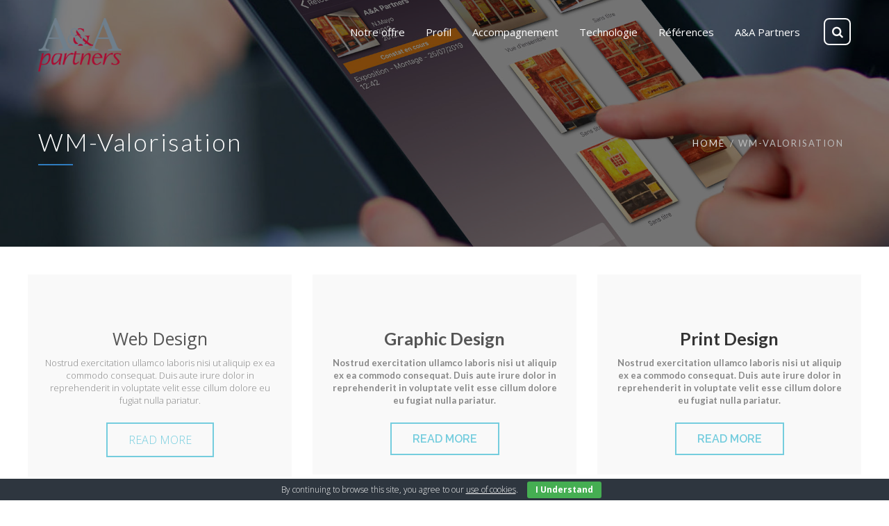

--- FILE ---
content_type: text/html; charset=UTF-8
request_url: https://aa-partners.com/wm-valorisation/
body_size: 28248
content:

<!DOCTYPE html>
<html 
      dir="ltr" lang="fr-FR" prefix="og: https://ogp.me/ns#">
<head><style>img.lazy{min-height:1px}</style><link href="https://aa-partners.com/wp-content/plugins/w3-total-cache/pub/js/lazyload.min.js" as="script">
  <meta charset="UTF-8">
  <meta name="viewport" content="width=device-width, initial-scale=1">
  <link rel="profile" href="http://gmpg.org/xfn/11">
  <link rel="pingback" href="https://aa-partners.com/xmlrpc.php">

    <!-- Custom Css -->
  <title>WM-Valorisation | A&amp;A Partners</title>
                        <script>
                            /* You can add more configuration options to webfontloader by previously defining the WebFontConfig with your options */
                            if ( typeof WebFontConfig === "undefined" ) {
                                WebFontConfig = new Object();
                            }
                            WebFontConfig['google'] = {families: ['Lato:400,300', 'Open+Sans:300,400,600,700,800,300italic,400italic,600italic,700italic,800italic']};

                            (function() {
                                var wf = document.createElement( 'script' );
                                wf.src = 'https://ajax.googleapis.com/ajax/libs/webfont/1.5.3/webfont.js';
                                wf.type = 'text/javascript';
                                wf.async = 'true';
                                var s = document.getElementsByTagName( 'script' )[0];
                                s.parentNode.insertBefore( wf, s );
                            })();
                        </script>
                        	<style>img:is([sizes="auto" i], [sizes^="auto," i]) { contain-intrinsic-size: 3000px 1500px }</style>
	
		<!-- All in One SEO 4.9.0 - aioseo.com -->
	<meta name="description" content="Web DesignNostrud exercitation ullamco laboris nisi ut aliquip ex ea commodo consequat. Duis aute irure dolor in reprehenderit in voluptate velit esse cillum dolore eu fugiat nulla pariatur. Read MoreGraphic DesignNostrud exercitation ullamco laboris nisi ut aliquip ex ea commodo consequat. Duis aute irure dolor in reprehenderit in voluptate velit esse cillum dolore eu fugiat" />
	<meta name="robots" content="max-image-preview:large" />
	<meta name="google-site-verification" content="5XFtfM7troPFEmDtIYu7MjVDWtS-raPTvjN-EZt6CFA" />
	<link rel="canonical" href="https://aa-partners.com/wm-valorisation/" />
	<meta name="generator" content="All in One SEO (AIOSEO) 4.9.0" />
		<meta property="og:locale" content="fr_FR" />
		<meta property="og:site_name" content="A&amp;A Partners" />
		<meta property="og:type" content="article" />
		<meta property="og:title" content="WM-Valorisation | A&amp;A Partners" />
		<meta property="og:description" content="Web DesignNostrud exercitation ullamco laboris nisi ut aliquip ex ea commodo consequat. Duis aute irure dolor in reprehenderit in voluptate velit esse cillum dolore eu fugiat nulla pariatur. Read MoreGraphic DesignNostrud exercitation ullamco laboris nisi ut aliquip ex ea commodo consequat. Duis aute irure dolor in reprehenderit in voluptate velit esse cillum dolore eu fugiat" />
		<meta property="og:url" content="https://aa-partners.com/wm-valorisation/" />
		<meta property="og:image" content="https://aa-partners.com/wp-content/uploads/2016/12/blogging-336376_1280.jpg" />
		<meta property="og:image:secure_url" content="https://aa-partners.com/wp-content/uploads/2016/12/blogging-336376_1280.jpg" />
		<meta property="og:image:width" content="1280" />
		<meta property="og:image:height" content="853" />
		<meta property="article:published_time" content="2018-12-31T12:37:07+00:00" />
		<meta property="article:modified_time" content="2018-12-31T12:37:08+00:00" />
		<meta name="twitter:card" content="summary" />
		<meta name="twitter:title" content="WM-Valorisation | A&amp;A Partners" />
		<meta name="twitter:description" content="Web DesignNostrud exercitation ullamco laboris nisi ut aliquip ex ea commodo consequat. Duis aute irure dolor in reprehenderit in voluptate velit esse cillum dolore eu fugiat nulla pariatur. Read MoreGraphic DesignNostrud exercitation ullamco laboris nisi ut aliquip ex ea commodo consequat. Duis aute irure dolor in reprehenderit in voluptate velit esse cillum dolore eu fugiat" />
		<meta name="twitter:image" content="https://aa-partners.com/wp-content/uploads/2016/12/blogging-336376_1280.jpg" />
		<script type="application/ld+json" class="aioseo-schema">
			{"@context":"https:\/\/schema.org","@graph":[{"@type":"BreadcrumbList","@id":"https:\/\/aa-partners.com\/wm-valorisation\/#breadcrumblist","itemListElement":[{"@type":"ListItem","@id":"https:\/\/aa-partners.com#listItem","position":1,"name":"Home","item":"https:\/\/aa-partners.com","nextItem":{"@type":"ListItem","@id":"https:\/\/aa-partners.com\/wm-valorisation\/#listItem","name":"WM-Valorisation"}},{"@type":"ListItem","@id":"https:\/\/aa-partners.com\/wm-valorisation\/#listItem","position":2,"name":"WM-Valorisation","previousItem":{"@type":"ListItem","@id":"https:\/\/aa-partners.com#listItem","name":"Home"}}]},{"@type":"Organization","@id":"https:\/\/aa-partners.com\/#organization","name":"A&amp;A Partners","description":"Solutions de gestion de collections de publication, de valorisation. Constats d'\u00e9tats num\u00e9rique.","url":"https:\/\/aa-partners.com\/","telephone":"+33220782825","logo":{"@type":"ImageObject","url":"https:\/\/aa-partners.com\/wp-content\/uploads\/2018\/11\/Logo-AA-Partners-PNG.png","@id":"https:\/\/aa-partners.com\/wm-valorisation\/#organizationLogo","width":600,"height":386},"image":{"@id":"https:\/\/aa-partners.com\/wm-valorisation\/#organizationLogo"}},{"@type":"WebPage","@id":"https:\/\/aa-partners.com\/wm-valorisation\/#webpage","url":"https:\/\/aa-partners.com\/wm-valorisation\/","name":"WM-Valorisation | A&A Partners","description":"Web DesignNostrud exercitation ullamco laboris nisi ut aliquip ex ea commodo consequat. Duis aute irure dolor in reprehenderit in voluptate velit esse cillum dolore eu fugiat nulla pariatur. Read MoreGraphic DesignNostrud exercitation ullamco laboris nisi ut aliquip ex ea commodo consequat. Duis aute irure dolor in reprehenderit in voluptate velit esse cillum dolore eu fugiat","inLanguage":"fr-FR","isPartOf":{"@id":"https:\/\/aa-partners.com\/#website"},"breadcrumb":{"@id":"https:\/\/aa-partners.com\/wm-valorisation\/#breadcrumblist"},"datePublished":"2018-12-31T13:37:07+01:00","dateModified":"2018-12-31T13:37:08+01:00"},{"@type":"WebSite","@id":"https:\/\/aa-partners.com\/#website","url":"https:\/\/aa-partners.com\/","name":"A&A Partners","description":"Solutions de gestion de collections de publication, de valorisation. Constats d'\u00e9tats num\u00e9rique.","inLanguage":"fr-FR","publisher":{"@id":"https:\/\/aa-partners.com\/#organization"}}]}
		</script>
		<!-- All in One SEO -->

<link rel='dns-prefetch' href='//fonts.googleapis.com' />
<link rel='dns-prefetch' href='//www.googletagmanager.com' />
<link rel="alternate" type="application/rss+xml" title="A&amp;A Partners &raquo; Flux" href="https://aa-partners.com/feed/" />
<link rel="alternate" type="application/rss+xml" title="A&amp;A Partners &raquo; Flux des commentaires" href="https://aa-partners.com/comments/feed/" />
<script type="text/javascript">
/* <![CDATA[ */
window._wpemojiSettings = {"baseUrl":"https:\/\/s.w.org\/images\/core\/emoji\/16.0.1\/72x72\/","ext":".png","svgUrl":"https:\/\/s.w.org\/images\/core\/emoji\/16.0.1\/svg\/","svgExt":".svg","source":{"concatemoji":"https:\/\/aa-partners.com\/wp-includes\/js\/wp-emoji-release.min.js?ver=1763074906"}};
/*! This file is auto-generated */
!function(s,n){var o,i,e;function c(e){try{var t={supportTests:e,timestamp:(new Date).valueOf()};sessionStorage.setItem(o,JSON.stringify(t))}catch(e){}}function p(e,t,n){e.clearRect(0,0,e.canvas.width,e.canvas.height),e.fillText(t,0,0);var t=new Uint32Array(e.getImageData(0,0,e.canvas.width,e.canvas.height).data),a=(e.clearRect(0,0,e.canvas.width,e.canvas.height),e.fillText(n,0,0),new Uint32Array(e.getImageData(0,0,e.canvas.width,e.canvas.height).data));return t.every(function(e,t){return e===a[t]})}function u(e,t){e.clearRect(0,0,e.canvas.width,e.canvas.height),e.fillText(t,0,0);for(var n=e.getImageData(16,16,1,1),a=0;a<n.data.length;a++)if(0!==n.data[a])return!1;return!0}function f(e,t,n,a){switch(t){case"flag":return n(e,"\ud83c\udff3\ufe0f\u200d\u26a7\ufe0f","\ud83c\udff3\ufe0f\u200b\u26a7\ufe0f")?!1:!n(e,"\ud83c\udde8\ud83c\uddf6","\ud83c\udde8\u200b\ud83c\uddf6")&&!n(e,"\ud83c\udff4\udb40\udc67\udb40\udc62\udb40\udc65\udb40\udc6e\udb40\udc67\udb40\udc7f","\ud83c\udff4\u200b\udb40\udc67\u200b\udb40\udc62\u200b\udb40\udc65\u200b\udb40\udc6e\u200b\udb40\udc67\u200b\udb40\udc7f");case"emoji":return!a(e,"\ud83e\udedf")}return!1}function g(e,t,n,a){var r="undefined"!=typeof WorkerGlobalScope&&self instanceof WorkerGlobalScope?new OffscreenCanvas(300,150):s.createElement("canvas"),o=r.getContext("2d",{willReadFrequently:!0}),i=(o.textBaseline="top",o.font="600 32px Arial",{});return e.forEach(function(e){i[e]=t(o,e,n,a)}),i}function t(e){var t=s.createElement("script");t.src=e,t.defer=!0,s.head.appendChild(t)}"undefined"!=typeof Promise&&(o="wpEmojiSettingsSupports",i=["flag","emoji"],n.supports={everything:!0,everythingExceptFlag:!0},e=new Promise(function(e){s.addEventListener("DOMContentLoaded",e,{once:!0})}),new Promise(function(t){var n=function(){try{var e=JSON.parse(sessionStorage.getItem(o));if("object"==typeof e&&"number"==typeof e.timestamp&&(new Date).valueOf()<e.timestamp+604800&&"object"==typeof e.supportTests)return e.supportTests}catch(e){}return null}();if(!n){if("undefined"!=typeof Worker&&"undefined"!=typeof OffscreenCanvas&&"undefined"!=typeof URL&&URL.createObjectURL&&"undefined"!=typeof Blob)try{var e="postMessage("+g.toString()+"("+[JSON.stringify(i),f.toString(),p.toString(),u.toString()].join(",")+"));",a=new Blob([e],{type:"text/javascript"}),r=new Worker(URL.createObjectURL(a),{name:"wpTestEmojiSupports"});return void(r.onmessage=function(e){c(n=e.data),r.terminate(),t(n)})}catch(e){}c(n=g(i,f,p,u))}t(n)}).then(function(e){for(var t in e)n.supports[t]=e[t],n.supports.everything=n.supports.everything&&n.supports[t],"flag"!==t&&(n.supports.everythingExceptFlag=n.supports.everythingExceptFlag&&n.supports[t]);n.supports.everythingExceptFlag=n.supports.everythingExceptFlag&&!n.supports.flag,n.DOMReady=!1,n.readyCallback=function(){n.DOMReady=!0}}).then(function(){return e}).then(function(){var e;n.supports.everything||(n.readyCallback(),(e=n.source||{}).concatemoji?t(e.concatemoji):e.wpemoji&&e.twemoji&&(t(e.twemoji),t(e.wpemoji)))}))}((window,document),window._wpemojiSettings);
/* ]]> */
</script>
<link rel='stylesheet' id='layerslider-css' href='https://aa-partners.com/wp-content/plugins/LayerSlider/assets/static/layerslider/css/layerslider.css?ver=1763074906' type='text/css' media='all' />
<style id='wp-emoji-styles-inline-css' type='text/css'>

	img.wp-smiley, img.emoji {
		display: inline !important;
		border: none !important;
		box-shadow: none !important;
		height: 1em !important;
		width: 1em !important;
		margin: 0 0.07em !important;
		vertical-align: -0.1em !important;
		background: none !important;
		padding: 0 !important;
	}
</style>
<link rel='stylesheet' id='wp-block-library-css' href='https://aa-partners.com/wp-includes/css/dist/block-library/style.min.css?ver=1763074906' type='text/css' media='all' />
<style id='classic-theme-styles-inline-css' type='text/css'>
/*! This file is auto-generated */
.wp-block-button__link{color:#fff;background-color:#32373c;border-radius:9999px;box-shadow:none;text-decoration:none;padding:calc(.667em + 2px) calc(1.333em + 2px);font-size:1.125em}.wp-block-file__button{background:#32373c;color:#fff;text-decoration:none}
</style>
<link rel='stylesheet' id='aioseo/css/src/vue/standalone/blocks/table-of-contents/global.scss-css' href='https://aa-partners.com/wp-content/plugins/all-in-one-seo-pack/dist/Lite/assets/css/table-of-contents/global.e90f6d47.css?ver=1763074906' type='text/css' media='all' />
<style id='global-styles-inline-css' type='text/css'>
:root{--wp--preset--aspect-ratio--square: 1;--wp--preset--aspect-ratio--4-3: 4/3;--wp--preset--aspect-ratio--3-4: 3/4;--wp--preset--aspect-ratio--3-2: 3/2;--wp--preset--aspect-ratio--2-3: 2/3;--wp--preset--aspect-ratio--16-9: 16/9;--wp--preset--aspect-ratio--9-16: 9/16;--wp--preset--color--black: #000000;--wp--preset--color--cyan-bluish-gray: #abb8c3;--wp--preset--color--white: #ffffff;--wp--preset--color--pale-pink: #f78da7;--wp--preset--color--vivid-red: #cf2e2e;--wp--preset--color--luminous-vivid-orange: #ff6900;--wp--preset--color--luminous-vivid-amber: #fcb900;--wp--preset--color--light-green-cyan: #7bdcb5;--wp--preset--color--vivid-green-cyan: #00d084;--wp--preset--color--pale-cyan-blue: #8ed1fc;--wp--preset--color--vivid-cyan-blue: #0693e3;--wp--preset--color--vivid-purple: #9b51e0;--wp--preset--gradient--vivid-cyan-blue-to-vivid-purple: linear-gradient(135deg,rgba(6,147,227,1) 0%,rgb(155,81,224) 100%);--wp--preset--gradient--light-green-cyan-to-vivid-green-cyan: linear-gradient(135deg,rgb(122,220,180) 0%,rgb(0,208,130) 100%);--wp--preset--gradient--luminous-vivid-amber-to-luminous-vivid-orange: linear-gradient(135deg,rgba(252,185,0,1) 0%,rgba(255,105,0,1) 100%);--wp--preset--gradient--luminous-vivid-orange-to-vivid-red: linear-gradient(135deg,rgba(255,105,0,1) 0%,rgb(207,46,46) 100%);--wp--preset--gradient--very-light-gray-to-cyan-bluish-gray: linear-gradient(135deg,rgb(238,238,238) 0%,rgb(169,184,195) 100%);--wp--preset--gradient--cool-to-warm-spectrum: linear-gradient(135deg,rgb(74,234,220) 0%,rgb(151,120,209) 20%,rgb(207,42,186) 40%,rgb(238,44,130) 60%,rgb(251,105,98) 80%,rgb(254,248,76) 100%);--wp--preset--gradient--blush-light-purple: linear-gradient(135deg,rgb(255,206,236) 0%,rgb(152,150,240) 100%);--wp--preset--gradient--blush-bordeaux: linear-gradient(135deg,rgb(254,205,165) 0%,rgb(254,45,45) 50%,rgb(107,0,62) 100%);--wp--preset--gradient--luminous-dusk: linear-gradient(135deg,rgb(255,203,112) 0%,rgb(199,81,192) 50%,rgb(65,88,208) 100%);--wp--preset--gradient--pale-ocean: linear-gradient(135deg,rgb(255,245,203) 0%,rgb(182,227,212) 50%,rgb(51,167,181) 100%);--wp--preset--gradient--electric-grass: linear-gradient(135deg,rgb(202,248,128) 0%,rgb(113,206,126) 100%);--wp--preset--gradient--midnight: linear-gradient(135deg,rgb(2,3,129) 0%,rgb(40,116,252) 100%);--wp--preset--font-size--small: 13px;--wp--preset--font-size--medium: 20px;--wp--preset--font-size--large: 36px;--wp--preset--font-size--x-large: 42px;--wp--preset--spacing--20: 0.44rem;--wp--preset--spacing--30: 0.67rem;--wp--preset--spacing--40: 1rem;--wp--preset--spacing--50: 1.5rem;--wp--preset--spacing--60: 2.25rem;--wp--preset--spacing--70: 3.38rem;--wp--preset--spacing--80: 5.06rem;--wp--preset--shadow--natural: 6px 6px 9px rgba(0, 0, 0, 0.2);--wp--preset--shadow--deep: 12px 12px 50px rgba(0, 0, 0, 0.4);--wp--preset--shadow--sharp: 6px 6px 0px rgba(0, 0, 0, 0.2);--wp--preset--shadow--outlined: 6px 6px 0px -3px rgba(255, 255, 255, 1), 6px 6px rgba(0, 0, 0, 1);--wp--preset--shadow--crisp: 6px 6px 0px rgba(0, 0, 0, 1);}:where(.is-layout-flex){gap: 0.5em;}:where(.is-layout-grid){gap: 0.5em;}body .is-layout-flex{display: flex;}.is-layout-flex{flex-wrap: wrap;align-items: center;}.is-layout-flex > :is(*, div){margin: 0;}body .is-layout-grid{display: grid;}.is-layout-grid > :is(*, div){margin: 0;}:where(.wp-block-columns.is-layout-flex){gap: 2em;}:where(.wp-block-columns.is-layout-grid){gap: 2em;}:where(.wp-block-post-template.is-layout-flex){gap: 1.25em;}:where(.wp-block-post-template.is-layout-grid){gap: 1.25em;}.has-black-color{color: var(--wp--preset--color--black) !important;}.has-cyan-bluish-gray-color{color: var(--wp--preset--color--cyan-bluish-gray) !important;}.has-white-color{color: var(--wp--preset--color--white) !important;}.has-pale-pink-color{color: var(--wp--preset--color--pale-pink) !important;}.has-vivid-red-color{color: var(--wp--preset--color--vivid-red) !important;}.has-luminous-vivid-orange-color{color: var(--wp--preset--color--luminous-vivid-orange) !important;}.has-luminous-vivid-amber-color{color: var(--wp--preset--color--luminous-vivid-amber) !important;}.has-light-green-cyan-color{color: var(--wp--preset--color--light-green-cyan) !important;}.has-vivid-green-cyan-color{color: var(--wp--preset--color--vivid-green-cyan) !important;}.has-pale-cyan-blue-color{color: var(--wp--preset--color--pale-cyan-blue) !important;}.has-vivid-cyan-blue-color{color: var(--wp--preset--color--vivid-cyan-blue) !important;}.has-vivid-purple-color{color: var(--wp--preset--color--vivid-purple) !important;}.has-black-background-color{background-color: var(--wp--preset--color--black) !important;}.has-cyan-bluish-gray-background-color{background-color: var(--wp--preset--color--cyan-bluish-gray) !important;}.has-white-background-color{background-color: var(--wp--preset--color--white) !important;}.has-pale-pink-background-color{background-color: var(--wp--preset--color--pale-pink) !important;}.has-vivid-red-background-color{background-color: var(--wp--preset--color--vivid-red) !important;}.has-luminous-vivid-orange-background-color{background-color: var(--wp--preset--color--luminous-vivid-orange) !important;}.has-luminous-vivid-amber-background-color{background-color: var(--wp--preset--color--luminous-vivid-amber) !important;}.has-light-green-cyan-background-color{background-color: var(--wp--preset--color--light-green-cyan) !important;}.has-vivid-green-cyan-background-color{background-color: var(--wp--preset--color--vivid-green-cyan) !important;}.has-pale-cyan-blue-background-color{background-color: var(--wp--preset--color--pale-cyan-blue) !important;}.has-vivid-cyan-blue-background-color{background-color: var(--wp--preset--color--vivid-cyan-blue) !important;}.has-vivid-purple-background-color{background-color: var(--wp--preset--color--vivid-purple) !important;}.has-black-border-color{border-color: var(--wp--preset--color--black) !important;}.has-cyan-bluish-gray-border-color{border-color: var(--wp--preset--color--cyan-bluish-gray) !important;}.has-white-border-color{border-color: var(--wp--preset--color--white) !important;}.has-pale-pink-border-color{border-color: var(--wp--preset--color--pale-pink) !important;}.has-vivid-red-border-color{border-color: var(--wp--preset--color--vivid-red) !important;}.has-luminous-vivid-orange-border-color{border-color: var(--wp--preset--color--luminous-vivid-orange) !important;}.has-luminous-vivid-amber-border-color{border-color: var(--wp--preset--color--luminous-vivid-amber) !important;}.has-light-green-cyan-border-color{border-color: var(--wp--preset--color--light-green-cyan) !important;}.has-vivid-green-cyan-border-color{border-color: var(--wp--preset--color--vivid-green-cyan) !important;}.has-pale-cyan-blue-border-color{border-color: var(--wp--preset--color--pale-cyan-blue) !important;}.has-vivid-cyan-blue-border-color{border-color: var(--wp--preset--color--vivid-cyan-blue) !important;}.has-vivid-purple-border-color{border-color: var(--wp--preset--color--vivid-purple) !important;}.has-vivid-cyan-blue-to-vivid-purple-gradient-background{background: var(--wp--preset--gradient--vivid-cyan-blue-to-vivid-purple) !important;}.has-light-green-cyan-to-vivid-green-cyan-gradient-background{background: var(--wp--preset--gradient--light-green-cyan-to-vivid-green-cyan) !important;}.has-luminous-vivid-amber-to-luminous-vivid-orange-gradient-background{background: var(--wp--preset--gradient--luminous-vivid-amber-to-luminous-vivid-orange) !important;}.has-luminous-vivid-orange-to-vivid-red-gradient-background{background: var(--wp--preset--gradient--luminous-vivid-orange-to-vivid-red) !important;}.has-very-light-gray-to-cyan-bluish-gray-gradient-background{background: var(--wp--preset--gradient--very-light-gray-to-cyan-bluish-gray) !important;}.has-cool-to-warm-spectrum-gradient-background{background: var(--wp--preset--gradient--cool-to-warm-spectrum) !important;}.has-blush-light-purple-gradient-background{background: var(--wp--preset--gradient--blush-light-purple) !important;}.has-blush-bordeaux-gradient-background{background: var(--wp--preset--gradient--blush-bordeaux) !important;}.has-luminous-dusk-gradient-background{background: var(--wp--preset--gradient--luminous-dusk) !important;}.has-pale-ocean-gradient-background{background: var(--wp--preset--gradient--pale-ocean) !important;}.has-electric-grass-gradient-background{background: var(--wp--preset--gradient--electric-grass) !important;}.has-midnight-gradient-background{background: var(--wp--preset--gradient--midnight) !important;}.has-small-font-size{font-size: var(--wp--preset--font-size--small) !important;}.has-medium-font-size{font-size: var(--wp--preset--font-size--medium) !important;}.has-large-font-size{font-size: var(--wp--preset--font-size--large) !important;}.has-x-large-font-size{font-size: var(--wp--preset--font-size--x-large) !important;}
:where(.wp-block-post-template.is-layout-flex){gap: 1.25em;}:where(.wp-block-post-template.is-layout-grid){gap: 1.25em;}
:where(.wp-block-columns.is-layout-flex){gap: 2em;}:where(.wp-block-columns.is-layout-grid){gap: 2em;}
:root :where(.wp-block-pullquote){font-size: 1.5em;line-height: 1.6;}
</style>
<link rel='stylesheet' id='contact-form-7-css' href='https://aa-partners.com/wp-content/plugins/contact-form-7/includes/css/styles.css?ver=1763074906' type='text/css' media='all' />
<style id='contact-form-7-inline-css' type='text/css'>
.wpcf7 .wpcf7-recaptcha iframe {margin-bottom: 0;}.wpcf7 .wpcf7-recaptcha[data-align="center"] > div {margin: 0 auto;}.wpcf7 .wpcf7-recaptcha[data-align="right"] > div {margin: 0 0 0 auto;}
</style>
<link rel='stylesheet' id='cookie-bar-css-css' href='https://aa-partners.com/wp-content/plugins/cookie-bar/css/cookie-bar.css?ver=1763074906' type='text/css' media='all' />
<link rel='stylesheet' id='essential-grid-plugin-settings-css' href='https://aa-partners.com/wp-content/plugins/essential-grid/public/assets/css/settings.css?ver=1763074906' type='text/css' media='all' />
<link rel='stylesheet' id='tp-fontello-css' href='https://aa-partners.com/wp-content/plugins/essential-grid/public/assets/font/fontello/css/fontello.css?ver=1763074906' type='text/css' media='all' />
<link rel='stylesheet' id='mf_parent_style-css' href='https://aa-partners.com/wp-content/themes/mf/style.css?ver=1763074906' type='text/css' media='all' />
<link rel='stylesheet' id='mf_parent_style_child_style-css' href='https://aa-partners.com/wp-content/themes/mf-child-jc-aa-partners/style.css?ver=1763074906' type='text/css' media='all' />
<link rel='stylesheet' id='mf-style-css' href='https://aa-partners.com/wp-content/themes/mf/assets/css/style.css?ver=1763074906' type='text/css' media='all' />
<link rel='stylesheet' id='mf-animate-css' href='https://aa-partners.com/wp-content/themes/mf/assets/css/animate.css?ver=1763074906' type='text/css' media='all' />
<link rel='stylesheet' id='mf-helper-elements-css' href='https://aa-partners.com/wp-content/themes/mf/assets/css/helper-elements.css?ver=1763074906' type='text/css' media='all' />
<link rel='stylesheet' id='mf-color-css' href='https://aa-partners.com/wp-content/themes/mf/assets/css/color/custom-color.php?ver=1763074906' type='text/css' media='all' />
<link rel='stylesheet' id='mf-menu-css' href='https://aa-partners.com/wp-content/themes/mf/assets/css/menu.css?ver=1763074906' type='text/css' media='all' />
<link rel='stylesheet' id='woocommerce-css' href='https://aa-partners.com/wp-content/themes/mf/assets/css/woocommerce.css?ver=1763074906' type='text/css' media='all' />
<link rel='stylesheet' id='font-awesome-css' href='https://aa-partners.com/wp-content/themes/mf/includes/font-awesome/css/font-awesome.min.css?ver=1763074906' type='text/css' media='all' />
<link rel='stylesheet' id='bootstrap-css' href='https://aa-partners.com/wp-content/themes/mf/assets/css/bootstrap.css?ver=1763074906' type='text/css' media='all' />
<style id='akismet-widget-style-inline-css' type='text/css'>

			.a-stats {
				--akismet-color-mid-green: #357b49;
				--akismet-color-white: #fff;
				--akismet-color-light-grey: #f6f7f7;

				max-width: 350px;
				width: auto;
			}

			.a-stats * {
				all: unset;
				box-sizing: border-box;
			}

			.a-stats strong {
				font-weight: 600;
			}

			.a-stats a.a-stats__link,
			.a-stats a.a-stats__link:visited,
			.a-stats a.a-stats__link:active {
				background: var(--akismet-color-mid-green);
				border: none;
				box-shadow: none;
				border-radius: 8px;
				color: var(--akismet-color-white);
				cursor: pointer;
				display: block;
				font-family: -apple-system, BlinkMacSystemFont, 'Segoe UI', 'Roboto', 'Oxygen-Sans', 'Ubuntu', 'Cantarell', 'Helvetica Neue', sans-serif;
				font-weight: 500;
				padding: 12px;
				text-align: center;
				text-decoration: none;
				transition: all 0.2s ease;
			}

			/* Extra specificity to deal with TwentyTwentyOne focus style */
			.widget .a-stats a.a-stats__link:focus {
				background: var(--akismet-color-mid-green);
				color: var(--akismet-color-white);
				text-decoration: none;
			}

			.a-stats a.a-stats__link:hover {
				filter: brightness(110%);
				box-shadow: 0 4px 12px rgba(0, 0, 0, 0.06), 0 0 2px rgba(0, 0, 0, 0.16);
			}

			.a-stats .count {
				color: var(--akismet-color-white);
				display: block;
				font-size: 1.5em;
				line-height: 1.4;
				padding: 0 13px;
				white-space: nowrap;
			}
		
</style>
<link rel='stylesheet' id='js_composer_front-css' href='https://aa-partners.com/wp-content/plugins/js_composer/assets/css/js_composer.min.css?ver=1763074906' type='text/css' media='all' />
<link rel='stylesheet' id='ms-main-css' href='https://aa-partners.com/wp-content/plugins/masterslider/public/assets/css/masterslider.main.css?ver=1763074906' type='text/css' media='all' />
<link rel='stylesheet' id='ms-custom-css' href='https://aa-partners.com/wp-content/uploads/masterslider/custom.css?ver=1763074906' type='text/css' media='all' />
<link rel='stylesheet' id='mpc-massive-style-css' href='https://aa-partners.com/wp-content/plugins/mpc-massive/assets/css/mpc-styles.css?ver=1763074906' type='text/css' media='all' />
<link rel='stylesheet' id='the-grid-css' href='https://aa-partners.com/wp-content/plugins/the-grid/frontend/assets/css/the-grid.min.css?ver=1763074906' type='text/css' media='all' />
<style id='the-grid-inline-css' type='text/css'>
.tolb-holder{background:rgba(0,0,0,0.8)}.tolb-holder .tolb-close,.tolb-holder .tolb-title,.tolb-holder .tolb-counter,.tolb-holder .tolb-next i,.tolb-holder .tolb-prev i{color:#ffffff}.tolb-holder .tolb-load{border-color:rgba(255,255,255,0.2);border-left:3px solid #ffffff}
.to-heart-icon,.to-heart-icon svg,.to-post-like,.to-post-like .to-like-count{position:relative;display:inline-block}.to-post-like{width:auto;cursor:pointer;font-weight:400}.to-heart-icon{float:left;margin:0 4px 0 0}.to-heart-icon svg{overflow:visible;width:15px;height:14px}.to-heart-icon g{-webkit-transform:scale(1);transform:scale(1)}.to-heart-icon path{-webkit-transform:scale(1);transform:scale(1);transition:fill .4s ease,stroke .4s ease}.no-liked .to-heart-icon path{fill:#999;stroke:#999}.empty-heart .to-heart-icon path{fill:transparent!important;stroke:#999}.liked .to-heart-icon path,.to-heart-icon svg:hover path{fill:#ff6863!important;stroke:#ff6863!important}@keyframes heartBeat{0%{transform:scale(1)}20%{transform:scale(.8)}30%{transform:scale(.95)}45%{transform:scale(.75)}50%{transform:scale(.85)}100%{transform:scale(.9)}}@-webkit-keyframes heartBeat{0%,100%,50%{-webkit-transform:scale(1)}20%{-webkit-transform:scale(.8)}30%{-webkit-transform:scale(.95)}45%{-webkit-transform:scale(.75)}}.heart-pulse g{-webkit-animation-name:heartBeat;animation-name:heartBeat;-webkit-animation-duration:1s;animation-duration:1s;-webkit-animation-iteration-count:infinite;animation-iteration-count:infinite;-webkit-transform-origin:50% 50%;transform-origin:50% 50%}.to-post-like a{color:inherit!important;fill:inherit!important;stroke:inherit!important}
</style>
<link rel='stylesheet' id='vc_font_awesome_5_shims-css' href='https://aa-partners.com/wp-content/plugins/js_composer/assets/lib/bower/font-awesome/css/v4-shims.min.css?ver=1763074906' type='text/css' media='all' />
<link rel='stylesheet' id='vc_font_awesome_5-css' href='https://aa-partners.com/wp-content/plugins/js_composer/assets/lib/bower/font-awesome/css/all.min.css?ver=1763074906' type='text/css' media='all' />
<link rel='stylesheet' id='vc_google_fonts_lato100100italic300300italicregularitalic700700italic900900italic-css' href='https://fonts.googleapis.com/css?family=Lato:100,100italic,300,300italic,regular,italic,700,700italic,900,900italic&#038;subset=latin&#038;ver=1763074906' type='text/css' media='all' />
<link rel='stylesheet' id='mpc-massive-slick-css-css' href='https://aa-partners.com/wp-content/plugins/mpc-massive/assets/css/libs/slick.min.css?ver=1763074906' type='text/css' media='all' />
<script type="text/javascript" src="https://aa-partners.com/wp-includes/js/jquery/jquery.min.js?ver=1763074906" id="jquery-core-js"></script>
<script type="text/javascript" src="https://aa-partners.com/wp-includes/js/jquery/jquery-migrate.min.js?ver=1763074906" id="jquery-migrate-js"></script>
<script type="text/javascript" id="layerslider-utils-js-extra">
/* <![CDATA[ */
var LS_Meta = {"v":"8.0.1","fixGSAP":"1"};
/* ]]> */
</script>
<script type="text/javascript" src="https://aa-partners.com/wp-content/plugins/LayerSlider/assets/static/layerslider/js/layerslider.utils.js?ver=1763074906" id="layerslider-utils-js"></script>
<script type="text/javascript" src="https://aa-partners.com/wp-content/plugins/LayerSlider/assets/static/layerslider/js/layerslider.kreaturamedia.jquery.js?ver=1763074906" id="layerslider-js"></script>
<script type="text/javascript" src="https://aa-partners.com/wp-content/plugins/LayerSlider/assets/static/layerslider/js/layerslider.transitions.js?ver=1763074906" id="layerslider-transitions-js"></script>
<script type="text/javascript" src="https://aa-partners.com/wp-content/plugins/cookie-bar/js/cookie-bar.js?ver=1763074906" id="cookie-bar-js-js"></script>
<script type="text/javascript" src="//aa-partners.com/wp-content/plugins/revslider/sr6/assets/js/rbtools.min.js?ver=1763074906" async id="tp-tools-js"></script>
<script type="text/javascript" src="//aa-partners.com/wp-content/plugins/revslider/sr6/assets/js/rs6.min.js?ver=1763074906" async id="revmin-js"></script>
<meta name="generator" content="Powered by LayerSlider 8.0.1 - Build Heros, Sliders, and Popups. Create Animations and Beautiful, Rich Web Content as Easy as Never Before on WordPress." />
<!-- LayerSlider updates and docs at: https://layerslider.com -->
<link rel="https://api.w.org/" href="https://aa-partners.com/wp-json/" /><link rel="alternate" title="JSON" type="application/json" href="https://aa-partners.com/wp-json/wp/v2/pages/31146" /><link rel="EditURI" type="application/rsd+xml" title="RSD" href="https://aa-partners.com/xmlrpc.php?rsd" />

<link rel='shortlink' href='https://aa-partners.com/?p=31146' />
<link rel="alternate" title="oEmbed (JSON)" type="application/json+oembed" href="https://aa-partners.com/wp-json/oembed/1.0/embed?url=https%3A%2F%2Faa-partners.com%2Fwm-valorisation%2F" />
<link rel="alternate" title="oEmbed (XML)" type="text/xml+oembed" href="https://aa-partners.com/wp-json/oembed/1.0/embed?url=https%3A%2F%2Faa-partners.com%2Fwm-valorisation%2F&#038;format=xml" />
<meta name="generator" content="Site Kit by Google 1.165.0" /><script>var ms_grabbing_curosr='https://aa-partners.com/wp-content/plugins/masterslider/public/assets/css/common/grabbing.cur',ms_grab_curosr='https://aa-partners.com/wp-content/plugins/masterslider/public/assets/css/common/grab.cur';</script>
<meta name="generator" content="MasterSlider 3.5.0 - Responsive Touch Image Slider" />

<!-- Balises Meta Google AdSense ajoutées par Site Kit -->
<meta name="google-adsense-platform-account" content="ca-host-pub-2644536267352236">
<meta name="google-adsense-platform-domain" content="sitekit.withgoogle.com">
<!-- Fin des balises Meta End Google AdSense ajoutées par Site Kit -->
<style type="text/css">.recentcomments a{display:inline !important;padding:0 !important;margin:0 !important;}</style><meta name="generator" content="Powered by WPBakery Page Builder - drag and drop page builder for WordPress."/>
<style type="text/css">.broken_link, a.broken_link {
	text-decoration: line-through;
}</style><meta name="generator" content="Powered by Slider Revolution 6.7.35 - responsive, Mobile-Friendly Slider Plugin for WordPress with comfortable drag and drop interface." />
<link rel="icon" href="https://aa-partners.com/wp-content/uploads/2018/12/AA-Partners-70x45.png" sizes="32x32" />
<link rel="icon" href="https://aa-partners.com/wp-content/uploads/2018/12/AA-Partners-70x45.png" sizes="192x192" />
<link rel="apple-touch-icon" href="https://aa-partners.com/wp-content/uploads/2018/12/AA-Partners-70x45.png" />
<meta name="msapplication-TileImage" content="https://aa-partners.com/wp-content/uploads/2018/12/AA-Partners-70x45.png" />
<script>function setREVStartSize(e){
			//window.requestAnimationFrame(function() {
				window.RSIW = window.RSIW===undefined ? window.innerWidth : window.RSIW;
				window.RSIH = window.RSIH===undefined ? window.innerHeight : window.RSIH;
				try {
					var pw = document.getElementById(e.c).parentNode.offsetWidth,
						newh;
					pw = pw===0 || isNaN(pw) || (e.l=="fullwidth" || e.layout=="fullwidth") ? window.RSIW : pw;
					e.tabw = e.tabw===undefined ? 0 : parseInt(e.tabw);
					e.thumbw = e.thumbw===undefined ? 0 : parseInt(e.thumbw);
					e.tabh = e.tabh===undefined ? 0 : parseInt(e.tabh);
					e.thumbh = e.thumbh===undefined ? 0 : parseInt(e.thumbh);
					e.tabhide = e.tabhide===undefined ? 0 : parseInt(e.tabhide);
					e.thumbhide = e.thumbhide===undefined ? 0 : parseInt(e.thumbhide);
					e.mh = e.mh===undefined || e.mh=="" || e.mh==="auto" ? 0 : parseInt(e.mh,0);
					if(e.layout==="fullscreen" || e.l==="fullscreen")
						newh = Math.max(e.mh,window.RSIH);
					else{
						e.gw = Array.isArray(e.gw) ? e.gw : [e.gw];
						for (var i in e.rl) if (e.gw[i]===undefined || e.gw[i]===0) e.gw[i] = e.gw[i-1];
						e.gh = e.el===undefined || e.el==="" || (Array.isArray(e.el) && e.el.length==0)? e.gh : e.el;
						e.gh = Array.isArray(e.gh) ? e.gh : [e.gh];
						for (var i in e.rl) if (e.gh[i]===undefined || e.gh[i]===0) e.gh[i] = e.gh[i-1];
											
						var nl = new Array(e.rl.length),
							ix = 0,
							sl;
						e.tabw = e.tabhide>=pw ? 0 : e.tabw;
						e.thumbw = e.thumbhide>=pw ? 0 : e.thumbw;
						e.tabh = e.tabhide>=pw ? 0 : e.tabh;
						e.thumbh = e.thumbhide>=pw ? 0 : e.thumbh;
						for (var i in e.rl) nl[i] = e.rl[i]<window.RSIW ? 0 : e.rl[i];
						sl = nl[0];
						for (var i in nl) if (sl>nl[i] && nl[i]>0) { sl = nl[i]; ix=i;}
						var m = pw>(e.gw[ix]+e.tabw+e.thumbw) ? 1 : (pw-(e.tabw+e.thumbw)) / (e.gw[ix]);
						newh =  (e.gh[ix] * m) + (e.tabh + e.thumbh);
					}
					var el = document.getElementById(e.c);
					if (el!==null && el) el.style.height = newh+"px";
					el = document.getElementById(e.c+"_wrapper");
					if (el!==null && el) {
						el.style.height = newh+"px";
						el.style.display = "block";
					}
				} catch(e){
					console.log("Failure at Presize of Slider:" + e)
				}
			//});
		  };</script>
<style type="text/css" title="dynamic-css" class="options-output">.logo img{width:120px;}#header.fixed-position .logo img{width:175px;}.logo-mob img{width:100px;}#header.style12 #nav .quote-btn{background-color:#222;}#header.style1 .logo{margin-top:0;margin-right:0;margin-bottom:0;margin-left:0;}.mob-header-top{background:#FFFFFF;}.mob-header-content{background:#FFFFFF;}.mob-menu li a, .mob-header-content .header-top-menu ul li a{color:#999999;}.mob-header-content .slogan{color:#999999;}.mob-menu li a, .mob-header-content .header-top-menu ul li a {border-top:0px solid #999999;border-bottom:1px solid #999999;border-left:0px solid #999999;border-right:0px solid #999999;}.page-banner .container{padding-top:187px;padding-bottom:99px;}.page-banner .parallax-holder::before, .page-banner .stretch::before, .page-banner .video-area::before{background:rgba(0,0,0,0.5);}.page-banner.small .container{padding-top:30px;padding-bottom:30px;}.page-banner .breadcrumbs li{font-family:Lato;line-height:18px;font-weight:400;font-style:normal;color:#bbbbbb;font-size:13px;opacity: 1;visibility: visible;-webkit-transition: opacity 0.24s ease-in-out;-moz-transition: opacity 0.24s ease-in-out;transition: opacity 0.24s ease-in-out;}.wf-loading .page-banner .breadcrumbs li,{opacity: 0;}.ie.wf-loading .page-banner .breadcrumbs li,{visibility: hidden;}.page-banner .breadcrumbs li a{color:#dbdbdb;}.page-banner.grey .breadcrumbs li a{color:#424141;}body{font-family:"Open Sans";line-height:26px;font-weight:300;font-style:normal;color:#777;font-size:14px;opacity: 1;visibility: visible;-webkit-transition: opacity 0.24s ease-in-out;-moz-transition: opacity 0.24s ease-in-out;transition: opacity 0.24s ease-in-out;}.wf-loading body,{opacity: 0;}.ie.wf-loading body,{visibility: hidden;}.page-banner .heading{font-family:Lato;line-height:35px;font-weight:300;font-style:normal;color:#FFFFFF;font-size:36px;opacity: 1;visibility: visible;-webkit-transition: opacity 0.24s ease-in-out;-moz-transition: opacity 0.24s ease-in-out;transition: opacity 0.24s ease-in-out;}.wf-loading .page-banner .heading,{opacity: 0;}.ie.wf-loading .page-banner .heading,{visibility: hidden;}.page-banner.small .heading{font-family:Lato;line-height:40px;font-weight:300;font-style:normal;color:#727070;font-size:36px;opacity: 1;visibility: visible;-webkit-transition: opacity 0.24s ease-in-out;-moz-transition: opacity 0.24s ease-in-out;transition: opacity 0.24s ease-in-out;}.wf-loading .page-banner.small .heading,{opacity: 0;}.ie.wf-loading .page-banner.small .heading,{visibility: hidden;}.blog-txt h2{font-family:"Open Sans";line-height:40px;font-weight:400;font-style:normal;color:#2c2e3d;font-size:35px;opacity: 1;visibility: visible;-webkit-transition: opacity 0.24s ease-in-out;-moz-transition: opacity 0.24s ease-in-out;transition: opacity 0.24s ease-in-out;}.wf-loading .blog-txt h2,{opacity: 0;}.ie.wf-loading .blog-txt h2,{visibility: hidden;}h1{font-family:"Open Sans";line-height:36px;font-weight:400;font-style:normal;color:#444444;font-size:36px;opacity: 1;visibility: visible;-webkit-transition: opacity 0.24s ease-in-out;-moz-transition: opacity 0.24s ease-in-out;transition: opacity 0.24s ease-in-out;}.wf-loading h1,{opacity: 0;}.ie.wf-loading h1,{visibility: hidden;}h2{font-family:"Open Sans";line-height:30px;font-weight:400;font-style:normal;color:#444444;font-size:30px;opacity: 1;visibility: visible;-webkit-transition: opacity 0.24s ease-in-out;-moz-transition: opacity 0.24s ease-in-out;transition: opacity 0.24s ease-in-out;}.wf-loading h2,{opacity: 0;}.ie.wf-loading h2,{visibility: hidden;}h3{font-family:"Open Sans";line-height:24px;font-weight:400;font-style:normal;color:#444444;font-size:24px;opacity: 1;visibility: visible;-webkit-transition: opacity 0.24s ease-in-out;-moz-transition: opacity 0.24s ease-in-out;transition: opacity 0.24s ease-in-out;}.wf-loading h3,{opacity: 0;}.ie.wf-loading h3,{visibility: hidden;}h4{font-family:"Open Sans";line-height:18px;font-weight:400;font-style:normal;color:#444444;font-size:18px;opacity: 1;visibility: visible;-webkit-transition: opacity 0.24s ease-in-out;-moz-transition: opacity 0.24s ease-in-out;transition: opacity 0.24s ease-in-out;}.wf-loading h4,{opacity: 0;}.ie.wf-loading h4,{visibility: hidden;}h5{font-family:"Open Sans";line-height:14px;font-weight:400;font-style:normal;color:#444444;font-size:14px;opacity: 1;visibility: visible;-webkit-transition: opacity 0.24s ease-in-out;-moz-transition: opacity 0.24s ease-in-out;transition: opacity 0.24s ease-in-out;}.wf-loading h5,{opacity: 0;}.ie.wf-loading h5,{visibility: hidden;}h6{font-family:"Open Sans";line-height:12px;font-weight:400;font-style:normal;color:#444444;font-size:12px;opacity: 1;visibility: visible;-webkit-transition: opacity 0.24s ease-in-out;-moz-transition: opacity 0.24s ease-in-out;transition: opacity 0.24s ease-in-out;}.wf-loading h6,{opacity: 0;}.ie.wf-loading h6,{visibility: hidden;}.version1 .desk-menu > ul > li > a{font-family:"Open Sans";font-weight:400;font-style:normal;font-size:15px;opacity: 1;visibility: visible;-webkit-transition: opacity 0.24s ease-in-out;-moz-transition: opacity 0.24s ease-in-out;transition: opacity 0.24s ease-in-out;}.wf-loading .version1 .desk-menu > ul > li > a,{opacity: 0;}.ie.wf-loading .version1 .desk-menu > ul > li > a,{visibility: hidden;}#nav .nav-top > li{margin-left:30px;}.version1 .desk-menu > ul > li > a, .version1 .desk-menu > ul > li.current-menu-ancestor > a, .version1 .desk-menu > ul > li.current-menu-item > a{color:#FFFFFF;}#header.adclassic #nav .nav-top > li > a{color:#2a2a2a;}#header.adclassic #nav .nav-top > li:hover > a{border-bottom:2px solid ;}#header.fixed-position #nav .nav-top > li > a{color:#2a2a2a;}.version1 .desk-menu .sub-menu li > a{font-family:"Open Sans";font-weight:400;font-style:normal;font-size:13px;opacity: 1;visibility: visible;-webkit-transition: opacity 0.24s ease-in-out;-moz-transition: opacity 0.24s ease-in-out;transition: opacity 0.24s ease-in-out;}.wf-loading .version1 .desk-menu .sub-menu li > a,{opacity: 0;}.ie.wf-loading .version1 .desk-menu .sub-menu li > a,{visibility: hidden;}.version1 .desk-menu .sub-menu li > a{color:#d2d2d2;}.version1 .desk-menu .sub-menu, .version1 .desk-menu .sub-menu .sub-menu{background:rgba(0,0,0,0.8);}.version1 .desk-menu [data-mm="true"] > .sub-menu > li > a{font-family:"Open Sans";font-weight:600;font-style:normal;font-size:15px;opacity: 1;visibility: visible;-webkit-transition: opacity 0.24s ease-in-out;-moz-transition: opacity 0.24s ease-in-out;transition: opacity 0.24s ease-in-out;}.wf-loading .version1 .desk-menu [data-mm="true"] > .sub-menu > li > a,{opacity: 0;}.ie.wf-loading .version1 .desk-menu [data-mm="true"] > .sub-menu > li > a,{visibility: hidden;}#nav .desk-menu [data-mm="true"] > .sub-menu > li > a:hover, #nav .desk-menu [data-mm="true"] > .sub-menu > li.menu-item-has-children > a{color:#FFFFFF;}.bg-dark-jungle{background:#222222;}.footer-top .logo img,.footer-top .logo{width:200px;}.bg-shark{background:#2a2a2a;}.footer-cent h5{color:#FFFFFF;}.footer-cent{color:#8f8f8f;}.bg-dark-jungle-bottom{background:#222222;}</style><style type="text/css" data-type="vc_shortcodes-custom-css">.vc_custom_1483088627971{padding-top: 40px !important;padding-bottom: 50px !important;}.vc_custom_1483088765688{padding-top: 20px !important;padding-bottom: 40px !important;background-color: #555555 !important;}.vc_custom_1483088684231{padding-top: 40px !important;}.vc_custom_1480278415555{padding-top: 60px !important;}.vc_custom_1480289495208{padding-top: 20px !important;padding-bottom: 50px !important;}.vc_custom_1480347594591{padding-top: 60px !important;}.vc_custom_1445358478623{margin-top: 75px !important;margin-bottom: 75px !important;}.vc_custom_1450435362719{margin-bottom: 40px !important;}.vc_custom_1481244682605{padding-top: 20px !important;padding-bottom: 40px !important;background-color: #00457c !important;}.vc_custom_1480349320431{padding-right: 80px !important;padding-left: 80px !important;}.vc_custom_1480347605068{padding-left: 80px !important;}.vc_custom_1481782618107{padding-top: 20px !important;padding-right: 80px !important;padding-left: 80px !important;}.vc_custom_1484072524461{margin-top: 0px !important;margin-bottom: 0px !important;}.vc_custom_1450435653508{margin-bottom: 35px !important;}.vc_custom_1450435662146{margin-bottom: 35px !important;}.vc_custom_1450435671261{margin-bottom: 35px !important;}.vc_custom_1451372867435{margin-bottom: 35px !important;padding-right: 30px !important;padding-left: 30px !important;}.vc_custom_1445342757212{padding-top: 25px !important;padding-right: 25px !important;padding-bottom: 15px !important;padding-left: 25px !important;background-color: #333333 !important;}</style><noscript><style> .wpb_animate_when_almost_visible { opacity: 1; }</style></noscript> 
    <!-- Custom Css -->
  <style type="text/css">
 /* @author: JC / A&A Partners */ 
@media only screen and (min-width: 1100px) {
	.desk-menu > ul > li > a > .txt {
     
        /*border-color: #ccc !important;*/
		/*
    	background: transparent;	
        -webkit-box-shadow: 3px 3px 5px -3px rgba(0,0,0,0.75);
        -moz-box-shadow: 3px 3px 5px -3px rgba(0,0,0,0.75);
        box-shadow: 3px 3px 5px -3px rgba(0,0,0,0.75);
		*/
	    /*text-shadow: -1px -1px #fff, 1px 1px #ccc;*/
	    cursor: pointer;
    }
}

.desk-menu ul li a, 
.mob-menu ul li a {
	cursor: pointer;
}

/* Pour masquer le lien d'infos de catégorie sur la langue 
et les lignes auteur/comment/like des blocs d'actus dans the Grid: 
* (De manière générale. Si besoin de ne toucher que la liste des actus de projets sur l'accueil, cibler avec le parent "#projects")""
*/
.tg-grid-wrapper .tg-item .tg-item-content-holder .tg-cats-holder > .language,
/*.tg-grid-wrapper .tg-item .tg-cats-holder span:last-of-type:not(.tg-item-term),*/
.tg-grid-wrapper .tg-item .tg-item-footer {
    display: none !important;
}

/* Pour souligner les images des blocs  d'extraits d'actualités dans The Grid "Raga" : */
.tg-item .tg-item-inner .tg-item-media-inner {
    /* Si plus d'espacement souhaité autour de l'image, sauf en haut: */   
    /*
    padding: 0 1.25em 0.5em 1.25em;
    */
    padding: 0;
    padding-bottom: 1em;
    background-color: #fff;
}

.tg-item.riga .tg-item-date, 
.tg-item.riga .tg-cats-holder {
    padding-right: 0;
}

.tg-item.riga .tg-item-content-holder {
    padding: 20px 20px 14px 20px;
}

/* Pour souligner les images des blocs d'extraits d'actualités dans The Grid "Raga" 
et une fois dans le détail d'acualité: */
.tg-item.riga .tg-item-inner .tg-item-media-inner .tg-item-image,
.wp-block-image img,
.wp-caption img {
    /*box-shadow: #000 0em 0.2em 0.2em;*/
    box-shadow: #6f7f8c 0 0.2em 0.2em 0;  
    /* Avec le même gris que dans le logo, pour "A&A", utilisé aussi comme fond des blocs d'actus dans "The Grid"  mode "Riga" */
}

/* Pour les titres un peu moins longs que ceux sur 2 lignes, pour homogénéisation */
/*
.tg-item .tg-item-inner .tg-item-title {
    min-height: 50px;
}
*/

.tg-item.riga .tg-item-content-holder {
    padding-top: 5px;
}


/*
.tg-item .tg-item-inner .tg-item-title a {
    display: inline-block !important;
    width: 100%;
    overflow: hidden;
    text-overflow: ellipsis;
    white-space: nowrap;
    line-height: normal;
}
*/

/* Pour faire de beaux extraits d'actualités, toujours à la même hauteur de texte, tronqué, si besoin, dans "The Grid" mode "Riga" */
.tg-item.riga .tg-item-excerpt {
    margin: 18px 0;
    padding: 0;
    font-size: 13px;
}

.TMPtg-item .tg-item-inner .tg-item-title a,
.TMPtg-item.riga .tg-item-excerpt {
    display: inline-block;
    width: 100%;
    /* hide text if it more than N lines  */
    overflow: hidden;
    /* for set '...' in absolute position */
    position: relative; 
    /* use this value to count block height */
    line-height: 1.2em;
    /* max-height = line-height (1.2) * lines max number (3) */
    max-height: 3.6em; 
    /* fix problem when last visible word doesn't adjoin right side  */
    text-align: justify;  
    /* place for '...' */
    margin-right: -1em;
    padding-right: 1em;
    hyphens: none;
}

.TMPtg-item .tg-item-inner .tg-item-title a {
    max-height: 2.5em !important;
    line-height: 1.25em;
}

.TMPtg-item .tg-item-inner .tg-item-title a:before,
.TMPtg-item.riga .tg-item-excerpt:before {
    content: '...';
    position: absolute;
    right: 0;
    bottom: 0;
}

.TMPtg-item .tg-item-inner .tg-item-title a:after,
.TMPtg-item.riga .tg-item-excerpt:after {
    content: '';
    position: absolute;
    right: 0;
    width: 1em;
    height: 1em;
    margin-top: 0.2em;
    background: white;
}  </style>
   </head>

<body class="wp-singular page-template-default page page-id-31146 wp-theme-mf wp-child-theme-mf-child-jc-aa-partners  aa _masterslider _msp_version_3.5.0 wpb-js-composer js-comp-ver-6.6.0 vc_responsive">

<!-- general wrap start -->

           <div id="wrapper" class="header_fixed header_over">
  <header class="header mob-header cart-true nz-clearfix">
  <div class="mob-header-top nz-clearfix">
    <div class="container plr-no">
	
      <div class="logo logo-mob">
	  <a href="https://aa-partners.com">
	          <img class="lazy" src="data:image/svg+xml,%3Csvg%20xmlns='http://www.w3.org/2000/svg'%20viewBox='0%200%20600%20386'%3E%3C/svg%3E" data-src="https://aa-partners.com/wp-content/uploads/2018/11/Logo-AA-Partners-PNG.png" alt="">
				 </a>
      </div>
	        <span class="mob-menu-toggle">
      </span>
    </div>
  </div>
</header>
<div class="mob-header-content nz-clearfix">
  <span class="mob-menu-toggle2">
  </span>  
  <div class="custom-scroll-bar
  	 	          				 ">
																		 
    <nav class="mob-menu nz-clearfix"><ul id="mob-header-menu" class="menu"><li id="menu-item-30825-2" class="menu-item menu-item-type-post_type menu-item-object-page menu-item-has-children"  data-mm="false" data-mmc="2"><a href="https://aa-partners.com/notre-offre/"><span class="admi"></span><span class="txt">Notre offre</span><i class="di fa fa-angle-down"></i></a><ul class="sub-menu">	<li id="menu-item-31114-2" class="menu-item menu-item-type-post_type menu-item-object-page menu-item-has-children"  data-mm="false" data-mmc="2"><a href="https://aa-partners.com/gestion-des-collections/"><span class="admi"></span><span class="txt">Gestion de collections</span><i class="di fa fa-angle-down"></i></a>	<ul class="sub-menu">		<li id="menu-item-31157-2" class="menu-item menu-item-type-post_type menu-item-object-page"  data-mm="false" data-mmc="2"><a title="Gestion de collection FullWeb" href="https://aa-partners.com/webmuseo-gestion-de-collection-web-pour-les-musees/"><span class="admi"></span><span class="txt">WebMuseo</span><i class="di fa fa-angle-down"></i></a></li>		<li id="menu-item-31239-2" class="menu-item menu-item-type-post_type menu-item-object-page"  data-mm="false" data-mmc="2"><a title="Gestion de collection client/serveur" href="https://aa-partners.com/actimuseo-gestion-de-collection-pour-les-musees/"><span class="admi"></span><span class="txt">ActiMuseo</span><i class="di fa fa-angle-down"></i></a></li>		<li id="menu-item-31244-2" class="menu-item menu-item-type-post_type menu-item-object-page"  data-mm="false" data-mmc="2"><a href="https://aa-partners.com/arteo-gestion-de-collection/"><span class="admi"></span><span class="txt">ARTéo</span><i class="di fa fa-angle-down"></i></a></li>	</ul></li>	<li id="menu-item-31126-2" class="menu-item menu-item-type-post_type menu-item-object-page"  data-mm="false" data-mmc="2"><a title="Publication et valorisation de collections" href="https://aa-partners.com/webmuseo-publication-et-valorisation-de-collection/"><span class="admi"></span><span class="txt">Portail publication</span><i class="di fa fa-angle-down"></i></a></li>	<li id="menu-item-31125-2" class="menu-item menu-item-type-post_type menu-item-object-page"  data-mm="false" data-mmc="2"><a title="Constats d&rsquo;état sur tablette" href="https://aa-partners.com/constats-detat-numerique/"><span class="admi"></span><span class="txt">Constats d&rsquo;état numérique</span><i class="di fa fa-angle-down"></i></a></li>	<li id="menu-item-31124-2" class="menu-item menu-item-type-post_type menu-item-object-page"  data-mm="false" data-mmc="2"><a title="Récolement sur tablette" href="https://aa-partners.com/recolement-numerique/"><span class="admi"></span><span class="txt">Récolement numérique</span><i class="di fa fa-angle-down"></i></a></li></ul></li><li id="menu-item-30832-2" class="menu-item menu-item-type-post_type menu-item-object-page"  data-mm="false" data-mmc="2"><a title="Votre profil utilisateur" href="https://aa-partners.com/profils/"><span class="admi"></span><span class="txt">Profil</span><i class="di fa fa-angle-down"></i></a></li><li id="menu-item-30849-2" class="menu-item menu-item-type-post_type menu-item-object-page"  data-mm="false" data-mmc="2"><a title="Les services AA-Partners" href="https://aa-partners.com/prestations-la-carte/"><span class="admi"></span><span class="txt">Accompagnement</span><i class="di fa fa-angle-down"></i></a></li><li id="menu-item-31538-2" class="menu-item menu-item-type-post_type menu-item-object-page"  data-mm="false" data-mmc="2"><a title="Solution FullWeb" href="https://aa-partners.com/webmuseo-solution-logicielle-pour-les-collections/"><span class="admi"></span><span class="txt">Technologie</span><i class="di fa fa-angle-down"></i></a></li><li id="menu-item-30848-2" class="menu-item menu-item-type-post_type menu-item-object-page"  data-mm="false" data-mmc="2"><a href="https://aa-partners.com/nos-references/"><span class="admi"></span><span class="txt">Références</span><i class="di fa fa-angle-down"></i></a></li><li id="menu-item-31129-2" class="menu-item menu-item-type-custom menu-item-object-custom menu-item-has-children"  data-mm="false" data-mmc="2"><a><span class="admi"></span><span class="txt">A&#038;A Partners</span><i class="di fa fa-angle-down"></i></a><ul class="sub-menu">	<li id="menu-item-31127-2" class="menu-item menu-item-type-post_type menu-item-object-page"  data-mm="false" data-mmc="2"><a href="https://aa-partners.com/a-propos/"><span class="admi"></span><span class="txt">À propos</span><i class="di fa fa-angle-down"></i></a></li>	<li id="menu-item-26214-2" class="menu-item menu-item-type-custom menu-item-object-custom"  data-mm="false" data-mmc="2"><a href="https://aa-partners.com/actualites/aa-partners"><span class="admi"></span><span class="txt">Actualités</span><i class="di fa fa-angle-down"></i></a></li>	<li id="menu-item-31169-2" class="menu-item menu-item-type-post_type menu-item-object-page"  data-mm="false" data-mmc="2"><a href="https://aa-partners.com/recrutement/"><span class="admi"></span><span class="txt">Recrutement</span><i class="di fa fa-angle-down"></i></a></li>	<li id="menu-item-26636-2" class="menu-item menu-item-type-post_type menu-item-object-page"  data-mm="false" data-mmc="2"><a href="https://aa-partners.com/contact/"><span class="admi"></span><span class="txt">Contact</span><i class="di fa fa-angle-down"></i></a></li>	<li id="menu-item-31839-2" class="menu-item menu-item-type-post_type menu-item-object-page menu-item-privacy-policy" ><a href="https://aa-partners.com/mentions-legales/"><span class="admi"></span><span class="txt">Mentions légales et Politique de confidentialité</span><i class="di fa fa-angle-down"></i></a></li></ul></li></ul></nav>    <div class="slogan nz-clearfix">
      <div>
        <div class="nz-bar">
          <span class="nz-icon none small icon-phone animate-false">
          </span>
          <span class="header-top-label">
		  	 	 	          				  <a href="tel:+33(0)148785112" target="_top">+33(0)148785112</a>
            		                   </span>
        </div>
        <div class="nz-bar">
          <span class="nz-icon none small icon-envelope animate-false">
          </span>
		  		  	 	 	          		  <a href="mailto:contact@aa-partners.com" target="_top">contact@aa-partners.com</a>
		  		                 </div>
      </div>
    </div>
  </div>
</div>
<div class="mob-overlay">&nbsp;
</div>


   
    <div class="w1">
<!-- header of the page -->
      <header id="header" class="version1 style1 ad-light subeffect-slide desk">
        <div class="container">
          <div class="row">
            <div class="col-xs-12">
              <!-- page logo -->
              <div class="logo">
			   <a href="https://aa-partners.com">
				                                      <img src="data:image/svg+xml,%3Csvg%20xmlns='http://www.w3.org/2000/svg'%20viewBox='0%200%20600%20386'%3E%3C/svg%3E" data-src="https://aa-partners.com/wp-content/uploads/2018/11/Logo-AA-Partners-PNG.png" class="img-responsive w-logo lazy" alt="">
                                      <img src="data:image/svg+xml,%3Csvg%20xmlns='http://www.w3.org/2000/svg'%20viewBox='0%200%20600%20386'%3E%3C/svg%3E" data-src="https://aa-partners.com/wp-content/uploads/2018/11/Logo-AA-Partners-PNG.png" class="img-responsive b-logo lazy" alt="">
				                   </a>
              </div>
              <div class="holder">
                <!-- icon list -->
                <ul class="list-unstyled icon-list ml-30">
              
                                    <li>
                    <a href="#" class="search-opener opener-icons"><i class="fa fa-search"></i></a>
                  </li>
                  
                 



              
                </ul>
                <!-- main navigation of the page -->
                <nav id="nav" >
                <a href="#" class="nav-opener"><i class="fa fa-bars"></i></a>
                <div class="nav-holder">
                <div class="header-menu desk-menu nz-clearfix"><ul id="menu-menu-aa-ok" class="menu nav-top"><li id="menu-item-30825" class="menu-item menu-item-type-post_type menu-item-object-page menu-item-has-children"  data-mm="false" data-mmc="2"><a href="https://aa-partners.com/notre-offre/"><span class="admi"></span><span class="txt">Notre offre</span><i class="right di fa fa-angle-right"></i><i class="down di fa fa-angle-down"></i></a><ul class="sub-menu">	<li id="menu-item-31114" class="menu-item menu-item-type-post_type menu-item-object-page menu-item-has-children"  data-mm="false" data-mmc="2"><a href="https://aa-partners.com/gestion-des-collections/"><span class="admi"></span><span class="txt">Gestion de collections</span><i class="right di fa fa-angle-right"></i><i class="down di fa fa-angle-down"></i></a>	<ul class="sub-menu">		<li id="menu-item-31157" class="menu-item menu-item-type-post_type menu-item-object-page"  data-mm="false" data-mmc="2"><a title="Gestion de collection FullWeb" href="https://aa-partners.com/webmuseo-gestion-de-collection-web-pour-les-musees/"><span class="admi"></span><span class="txt">WebMuseo</span><i class="right di fa fa-angle-right"></i><i class="down di fa fa-angle-down"></i></a></li>		<li id="menu-item-31239" class="menu-item menu-item-type-post_type menu-item-object-page"  data-mm="false" data-mmc="2"><a title="Gestion de collection client/serveur" href="https://aa-partners.com/actimuseo-gestion-de-collection-pour-les-musees/"><span class="admi"></span><span class="txt">ActiMuseo</span><i class="right di fa fa-angle-right"></i><i class="down di fa fa-angle-down"></i></a></li>		<li id="menu-item-31244" class="menu-item menu-item-type-post_type menu-item-object-page"  data-mm="false" data-mmc="2"><a href="https://aa-partners.com/arteo-gestion-de-collection/"><span class="admi"></span><span class="txt">ARTéo</span><i class="right di fa fa-angle-right"></i><i class="down di fa fa-angle-down"></i></a></li>	</ul></li>	<li id="menu-item-31126" class="menu-item menu-item-type-post_type menu-item-object-page"  data-mm="false" data-mmc="2"><a title="Publication et valorisation de collections" href="https://aa-partners.com/webmuseo-publication-et-valorisation-de-collection/"><span class="admi"></span><span class="txt">Portail publication</span><i class="right di fa fa-angle-right"></i><i class="down di fa fa-angle-down"></i></a></li>	<li id="menu-item-31125" class="menu-item menu-item-type-post_type menu-item-object-page"  data-mm="false" data-mmc="2"><a title="Constats d&rsquo;état sur tablette" href="https://aa-partners.com/constats-detat-numerique/"><span class="admi"></span><span class="txt">Constats d&rsquo;état numérique</span><i class="right di fa fa-angle-right"></i><i class="down di fa fa-angle-down"></i></a></li>	<li id="menu-item-31124" class="menu-item menu-item-type-post_type menu-item-object-page"  data-mm="false" data-mmc="2"><a title="Récolement sur tablette" href="https://aa-partners.com/recolement-numerique/"><span class="admi"></span><span class="txt">Récolement numérique</span><i class="right di fa fa-angle-right"></i><i class="down di fa fa-angle-down"></i></a></li></ul></li><li id="menu-item-30832" class="menu-item menu-item-type-post_type menu-item-object-page"  data-mm="false" data-mmc="2"><a title="Votre profil utilisateur" href="https://aa-partners.com/profils/"><span class="admi"></span><span class="txt">Profil</span><i class="right di fa fa-angle-right"></i><i class="down di fa fa-angle-down"></i></a></li><li id="menu-item-30849" class="menu-item menu-item-type-post_type menu-item-object-page"  data-mm="false" data-mmc="2"><a title="Les services AA-Partners" href="https://aa-partners.com/prestations-la-carte/"><span class="admi"></span><span class="txt">Accompagnement</span><i class="right di fa fa-angle-right"></i><i class="down di fa fa-angle-down"></i></a></li><li id="menu-item-31538" class="menu-item menu-item-type-post_type menu-item-object-page"  data-mm="false" data-mmc="2"><a title="Solution FullWeb" href="https://aa-partners.com/webmuseo-solution-logicielle-pour-les-collections/"><span class="admi"></span><span class="txt">Technologie</span><i class="right di fa fa-angle-right"></i><i class="down di fa fa-angle-down"></i></a></li><li id="menu-item-30848" class="menu-item menu-item-type-post_type menu-item-object-page"  data-mm="false" data-mmc="2"><a href="https://aa-partners.com/nos-references/"><span class="admi"></span><span class="txt">Références</span><i class="right di fa fa-angle-right"></i><i class="down di fa fa-angle-down"></i></a></li><li id="menu-item-31129" class="menu-item menu-item-type-custom menu-item-object-custom menu-item-has-children"  data-mm="false" data-mmc="2"><a><span class="admi"></span><span class="txt">A&#038;A Partners</span><i class="right di fa fa-angle-right"></i><i class="down di fa fa-angle-down"></i></a><ul class="sub-menu">	<li id="menu-item-31127" class="menu-item menu-item-type-post_type menu-item-object-page"  data-mm="false" data-mmc="2"><a href="https://aa-partners.com/a-propos/"><span class="admi"></span><span class="txt">À propos</span><i class="right di fa fa-angle-right"></i><i class="down di fa fa-angle-down"></i></a></li>	<li id="menu-item-26214" class="menu-item menu-item-type-custom menu-item-object-custom"  data-mm="false" data-mmc="2"><a href="https://aa-partners.com/actualites/aa-partners"><span class="admi"></span><span class="txt">Actualités</span><i class="right di fa fa-angle-right"></i><i class="down di fa fa-angle-down"></i></a></li>	<li id="menu-item-31169" class="menu-item menu-item-type-post_type menu-item-object-page"  data-mm="false" data-mmc="2"><a href="https://aa-partners.com/recrutement/"><span class="admi"></span><span class="txt">Recrutement</span><i class="right di fa fa-angle-right"></i><i class="down di fa fa-angle-down"></i></a></li>	<li id="menu-item-26636" class="menu-item menu-item-type-post_type menu-item-object-page"  data-mm="false" data-mmc="2"><a href="https://aa-partners.com/contact/"><span class="admi"></span><span class="txt">Contact</span><i class="right di fa fa-angle-right"></i><i class="down di fa fa-angle-down"></i></a></li>	<li id="menu-item-31839" class="menu-item menu-item-type-post_type menu-item-object-page menu-item-privacy-policy" ><a href="https://aa-partners.com/mentions-legales/"><span class="admi"></span><span class="txt">Mentions légales et Politique de confidentialité</span><i class="right di fa fa-angle-right"></i><i class="down di fa fa-angle-down"></i></a></li></ul></li></ul></div>                </div>
                </nav>
              </div>
            </div>
          </div>
        </div>
      </header>
      <!-- search popup -->
    
      <div class="search-popup win-height">
        <div class="holder">
          <div class="container">
            <div class="row">
              <div class="col-xs-12">
                <a href="#" class="close-btn"></a>
               <form method="get" class="search-form" action="https://aa-partners.com/">
	<fieldset>
		<input type="search" class="search" placeholder="Rechercher &hellip;" value="" name="s" title="Search for:" />
		<button type="submit" class="submit">
        	<i class="fa fa-search"></i>
    	</button>
	</fieldset>
</form>              </div>
            </div>
          </div>
        </div>
      </div>
   
    














  <main id="main">





   
<div class="content-main">
  <div id="primary" class="site-content">
    <div id="content" role="main" style="background-color: ">  
        



<div class="page-banner">
          <div class="stretch">
                        <img class="lazy" alt="WM-Valorisation" src="data:image/svg+xml,%3Csvg%20xmlns='http://www.w3.org/2000/svg'%20viewBox='0%200%201%201'%3E%3C/svg%3E" data-src="https://aa-partners.com/wp-content/uploads/2019/08/Bandeau_artreport_3.jpg" >
             
          </div>
          <div class="container">
            <div class="row">
              <div class="col-xs-12">
                <div class="holder">
                  <h1 class="heading">WM-Valorisation</h1>
                  <p> </p>
                </div>
                                 <ul class="breadcrumbs list-inline">
                    <ul class="breadcrumbs list-inline"><li><a class="home" href="https://aa-partners.com">Home</a></li><li>WM-Valorisation</li></ul>                </ul>
                              </div>
            </div>
          </div>
        </div>
    
    
         
            

<div class="container" style="padding: 40px 0 40px 0">
        <div class="row">
          <div class="col-xs-12">          
            <div class="vc_row wpb_row vc_row-fluid mpc-row"><div class="wpb_column vc_column_container vc_col-sm-4 mpc-column" data-column-id="mpc_column-616916635a6040a"><div class="vc_column-inner"><div class="wpb_wrapper"><div data-id="mpc_callout-56916635a60132" class="mpc-callout mpc-init mpc-callout--style_3 "><div class="mpc-callout__icon-wrap mpc-icon--image"><div class="mpc-callout__icon"><i class="mpc-transition "></i></div></div><div class="mpc-callout__content"><div data-id="mpc_divider-56916635a60228" class="mpc-divider-wrap"><div class="mpc-divider mpc-init mpc-align--center mpc-disable--left "><div class="mpc-divider__line mpc-side--left"><span></span></div><div class="mpc-divider__line mpc-side--right"><span></span></div></div></div><h3 class="mpc-callout__heading">Web Design</h3><div class="mpc-callout__description"><p>Nostrud exercitation ullamco laboris nisi ut aliquip ex ea commodo consequat. Duis aute irure dolor in reprehenderit in voluptate velit esse cillum dolore eu fugiat nulla pariatur.</p>
</div></div><div class="mpc-callout__button"><a href="#" title="Link" data-id="mpc_button-256916635a601d9" class="mpc-button mpc-init mpc-transition "><div class="mpc-button__content mpc-effect-type--none mpc-effect-side--none"><span class="mpc-button__title mpc-transition">Read More</span></div><div class="mpc-button__background mpc-transition mpc-effect-type--slide mpc-effect-side--top"></div></a></div></div></div></div></div><div class="wpb_column vc_column_container vc_col-sm-4 mpc-column" data-column-id="mpc_column-486916635a60ead"><div class="vc_column-inner"><div class="wpb_wrapper"><div data-id="mpc_callout-736916635a60cc1" class="mpc-callout mpc-init mpc-callout--style_3 "><div class="mpc-callout__icon-wrap mpc-icon--image"><div class="mpc-callout__icon"><i class="mpc-transition "></i></div></div><div class="mpc-callout__content"><div data-id="mpc_divider-986916635a60d7e" class="mpc-divider-wrap"><div class="mpc-divider mpc-init mpc-align--center mpc-disable--left "><div class="mpc-divider__line mpc-side--left"><span></span></div><div class="mpc-divider__line mpc-side--right"><span></span></div></div></div><h3 class="mpc-callout__heading mpc-typography--mpc_preset_111">Graphic Design</h3><div class="mpc-callout__description mpc-typography--mpc_preset_111"><p>Nostrud exercitation ullamco laboris nisi ut aliquip ex ea commodo consequat. Duis aute irure dolor in reprehenderit in voluptate velit esse cillum dolore eu fugiat nulla pariatur.</p>
</div></div><div class="mpc-callout__button"><a href="#" title="Link" data-id="mpc_button-456916635a60d1b" class="mpc-button mpc-init mpc-transition mpc-typography--mpc_preset_20 "><div class="mpc-button__content mpc-effect-type--none mpc-effect-side--none"><span class="mpc-button__title mpc-transition">Read More</span></div><div class="mpc-button__background mpc-transition mpc-effect-type--slide mpc-effect-side--top"></div></a></div></div></div></div></div><div class="wpb_column vc_column_container vc_col-sm-4 mpc-column" data-column-id="mpc_column-526916635a61984"><div class="vc_column-inner"><div class="wpb_wrapper"><div data-id="mpc_callout-806916635a6179a" class="mpc-callout mpc-init mpc-callout--style_3 "><div class="mpc-callout__icon-wrap mpc-icon--image"><div class="mpc-callout__icon"><i class="mpc-transition "></i></div></div><div class="mpc-callout__content"><div data-id="mpc_divider-136916635a61852" class="mpc-divider-wrap"><div class="mpc-divider mpc-init mpc-align--center mpc-disable--left "><div class="mpc-divider__line mpc-side--left"><span></span></div><div class="mpc-divider__line mpc-side--right"><span></span></div></div></div><h3 class="mpc-callout__heading mpc-typography--mpc_preset_111">Print Design</h3><div class="mpc-callout__description mpc-typography--mpc_preset_111"><p>Nostrud exercitation ullamco laboris nisi ut aliquip ex ea commodo consequat. Duis aute irure dolor in reprehenderit in voluptate velit esse cillum dolore eu fugiat nulla pariatur.</p>
</div></div><div class="mpc-callout__button"><a href="#" title="Link" data-id="mpc_button-396916635a61803" class="mpc-button mpc-init mpc-transition mpc-typography--mpc_preset_20 "><div class="mpc-button__content mpc-effect-type--none mpc-effect-side--none"><span class="mpc-button__title mpc-transition">Read More</span></div><div class="mpc-button__background mpc-transition mpc-effect-type--slide mpc-effect-side--top"></div></a></div></div></div></div></div></div><div class="vc_row wpb_row vc_row-fluid vc_custom_1483088627971 mpc-row"><div class="wpb_column vc_column_container vc_col-sm-4 mpc-column" data-column-id="mpc_column-556916635a62881"><div class="vc_column-inner"><div class="wpb_wrapper"><div data-id="mpc_callout-376916635a626dc" class="mpc-callout mpc-init mpc-callout--style_3 "><div class="mpc-callout__icon-wrap mpc-icon--image"><div class="mpc-callout__icon"><i class="mpc-transition "></i></div></div><div class="mpc-callout__content"><div data-id="mpc_divider-916916635a62772" class="mpc-divider-wrap"><div class="mpc-divider mpc-init mpc-align--center mpc-disable--left "><div class="mpc-divider__line mpc-side--left"><span></span></div><div class="mpc-divider__line mpc-side--right"><span></span></div></div></div><h3 class="mpc-callout__heading">Content Management</h3><div class="mpc-callout__description"><p>Nostrud exercitation ullamco laboris nisi ut aliquip ex ea commodo consequat. Duis aute irure dolor in reprehenderit in voluptate velit esse cillum dolore eu fugiat nulla pariatur.</p>
</div></div><div class="mpc-callout__button"><a href="#" title="Link" data-id="mpc_button-616916635a62740" class="mpc-button mpc-init mpc-transition "><div class="mpc-button__content mpc-effect-type--none mpc-effect-side--none"><span class="mpc-button__title mpc-transition">Read More</span></div><div class="mpc-button__background mpc-transition mpc-effect-type--slide mpc-effect-side--top"></div></a></div></div></div></div></div><div class="wpb_column vc_column_container vc_col-sm-4 mpc-column" data-column-id="mpc_column-256916635a632fe"><div class="vc_column-inner"><div class="wpb_wrapper"><div data-id="mpc_callout-26916635a6311c" class="mpc-callout mpc-init mpc-callout--style_3 "><div class="mpc-callout__icon-wrap mpc-icon--image"><div class="mpc-callout__icon"><i class="mpc-transition "></i></div></div><div class="mpc-callout__content"><div data-id="mpc_divider-956916635a631b5" class="mpc-divider-wrap"><div class="mpc-divider mpc-init mpc-align--center mpc-disable--left "><div class="mpc-divider__line mpc-side--left"><span></span></div><div class="mpc-divider__line mpc-side--right"><span></span></div></div></div><h3 class="mpc-callout__heading mpc-typography--mpc_preset_111">Online Marketing</h3><div class="mpc-callout__description mpc-typography--mpc_preset_111"><p>Nostrud exercitation ullamco laboris nisi ut aliquip ex ea commodo consequat. Duis aute irure dolor in reprehenderit in voluptate velit esse cillum dolore eu fugiat nulla pariatur.</p>
</div></div><div class="mpc-callout__button"><a href="#" title="Link" data-id="mpc_button-156916635a63183" class="mpc-button mpc-init mpc-transition mpc-typography--mpc_preset_20 "><div class="mpc-button__content mpc-effect-type--none mpc-effect-side--none"><span class="mpc-button__title mpc-transition">Read More</span></div><div class="mpc-button__background mpc-transition mpc-effect-type--slide mpc-effect-side--top"></div></a></div></div></div></div></div><div class="wpb_column vc_column_container vc_col-sm-4 mpc-column" data-column-id="mpc_column-706916635a63dd7"><div class="vc_column-inner"><div class="wpb_wrapper"><div data-id="mpc_callout-26916635a63c48" class="mpc-callout mpc-init mpc-callout--style_3 "><div class="mpc-callout__icon-wrap mpc-icon--image"><div class="mpc-callout__icon"><i class="mpc-transition "></i></div></div><div class="mpc-callout__content"><div data-id="mpc_divider-96916635a63cd2" class="mpc-divider-wrap"><div class="mpc-divider mpc-init mpc-align--center mpc-disable--left "><div class="mpc-divider__line mpc-side--left"><span></span></div><div class="mpc-divider__line mpc-side--right"><span></span></div></div></div><h3 class="mpc-callout__heading mpc-typography--mpc_preset_111">Copyrighting</h3><div class="mpc-callout__description mpc-typography--mpc_preset_111"><p>Nostrud exercitation ullamco laboris nisi ut aliquip ex ea commodo consequat. Duis aute irure dolor in reprehenderit in voluptate velit esse cillum dolore eu fugiat nulla pariatur.</p>
</div></div><div class="mpc-callout__button"><a href="#" title="Link" data-id="mpc_button-826916635a63ca1" class="mpc-button mpc-init mpc-transition mpc-typography--mpc_preset_20 "><div class="mpc-button__content mpc-effect-type--none mpc-effect-side--none"><span class="mpc-button__title mpc-transition">Read More</span></div><div class="mpc-button__background mpc-transition mpc-effect-type--slide mpc-effect-side--top"></div></a></div></div></div></div></div></div><div data-vc-full-width="true" data-vc-full-width-init="false" class="vc_row wpb_row vc_row-fluid vc_custom_1483088765688 vc_row-has-fill mpc-row"><div class="wpb_column vc_column_container vc_col-sm-12 mpc-column" data-column-id="mpc_column-86916635a646ca"><div class="vc_column-inner"><div class="wpb_wrapper">
	<div class="wpb_text_column wpb_content_element ">
		<div class="wpb_wrapper">
			<h3 style="text-align: center;"><span id="result_box" class="short_text" style="color: #ffffff;" lang="en"><span class="">OUR SERVICE PRINCIPLES</span></span></h3>

		</div>
	</div>
</div></div></div></div><div class="vc_row-full-width vc_clearfix"></div><div class="vc_row wpb_row vc_row-fluid vc_custom_1483088684231 mpc-row"><div class="wpb_column vc_column_container vc_col-sm-3 mpc-column" data-column-id="mpc_column-76916635a64ea4"><div class="vc_column-inner"><div class="wpb_wrapper">
	<div class="wpb_text_column wpb_content_element ">
		<div class="wpb_wrapper">
			<p>Lorem ipsum dolor sit amet, consectetur adipisicing elit, sed do eiusmod tempor incididunt ut labore et dolore magna aliqua. Ut enim ad minim veniam, quis nostrud exercitation ullamco laboris nisi ut aliquip ex ea commodo consequat.</p>

		</div>
	</div>
<div class="vc_progress_bar wpb_content_element  vc_progress-bar-color-bar_grey"><div class="vc_general vc_single_bar vc_progress-bar-color-bar_turquoise"><small class="vc_label">Development</small><span class="vc_bar " data-percentage-value="90" data-value="90"></span></div><div class="vc_general vc_single_bar vc_progress-bar-color-vista-blue"><small class="vc_label">Design</small><span class="vc_bar " data-percentage-value="80" data-value="80"></span></div><div class="vc_general vc_single_bar vc_progress-bar-color-bar_orange"><small class="vc_label">Marketing</small><span class="vc_bar " data-percentage-value="70" data-value="70"></span></div><div class="vc_general vc_single_bar vc_progress-bar-color-pink"><small class="vc_label">Programming</small><span class="vc_bar " data-percentage-value="78" data-value="78"></span></div></div>
	<div class="wpb_text_column wpb_content_element ">
		<div class="wpb_wrapper">
			<p>Ut enim ad minim veniam, quis nostrud exercitation ullamco laboris nisi ut aliquip ex ea commodo consequat.</p>

		</div>
	</div>
</div></div></div><div class="wpb_column vc_column_container vc_col-sm-9 mpc-column" data-column-id="mpc_column-236916635a65436"><div class="vc_column-inner"><div class="wpb_wrapper">
	<div class="wpb_text_column wpb_content_element ">
		<div class="wpb_wrapper">
			<p>Lorem ipsum dolor sit amet, consectetur adipisicing elit, sed do eiusmod tempor incididunt ut labore et dolore magna aliqua. Ut enim ad minim veniam, quis nostrud exercitation ullamco laboris nisi ut aliquip ex ea commodo consequat. Duis aute irure dolor in reprehenderit in voluptate velit esse cillum dolore eu fugiat nulla pariatur. Ut enim ad minim veniam, quis nostrud exercitation ullamco laboris nisi ut aliquip ex ea commodo consequat. Duis aute irure dolor in reprehenderit in voluptate velit esse cillum dolore eu fugiat nulla pariatur.</p>

		</div>
	</div>
<div class="vc_message_box vc_message_box-standard vc_message_box-rounded vc_color-info"><div class="vc_message_box-icon"><i class="fa fa-bookmark-o"></i></div><p>…Lorem ipsum dolor sit amet, consectetur adipisicing elit, sed do eiusmod tempor incididunt ut labore et dolore magna aliqua. Ut enim ad minim veniam, quis nostrud exercitation ullamco laboris nisi ut aliquip ex ea commodo consequat. Duis aute dolor in</p>
</div>
	<div class="wpb_text_column wpb_content_element ">
		<div class="wpb_wrapper">
			<p>Excepteur sint occaecat cupidatat non proident, sunt in culpa qui officia deserunt mollit anim id est laborum. Sed ut perspiciatis unde omnis iste natus error sit voluptatem accusantium doloremque laudantium, totam rem aperiam, eaque ipsa quae ab illo inventore veritatis et quasi architecto beatae vitae dicta sunt explicabo. Nemo enim ipsam voluptatem quia voluptas sit aspernatur aut odit aut fugit, sed quia consequuntur magni dolores eos qui ratione voluptatem sequi nesciunt. Neque porro quisquam est, qui dolorem ipsum quia dolor sit amet, consectetur, adipisci velit, sed quia non numquam eius modi tempora incidunt ut labore et dolore magnam aliquam quaerat voluptatem. Lorem ipsum dolor sit amet, consectetur adipisicing elit, sed do eiusmod tempor incididunt ut labore et dolore magna aliqua. Ut enim ad minim veniam, quis nostrud exercitation ullamco laboris nisi ut aliquip ex ea commodo consequat. Duis aute irure dolor in reprehenderit in voluptate velit esse cillum dolore eu fugiat nulla pariatur. Excepteur sint occaecat cupidatat non proident, sunt in culpa qui officia deserunt mollit anim id est laborum.</p>

		</div>
	</div>
</div></div></div></div><div class="vc_row wpb_row vc_row-fluid vc_custom_1480278415555 mpc-row"><div class="wpb_column vc_column_container vc_col-sm-12 mpc-column" data-column-id="mpc_column-846916635a65e68"><div class="vc_column-inner"><div class="wpb_wrapper"><h2 style="text-align: center;font-family:Lato;font-weight:400;font-style:normal" class="vc_custom_heading">FEATURED SERVICES</h2><div class="vc_separator wpb_content_element vc_separator_align_center vc_sep_width_30 vc_sep_pos_align_center vc_sep_color_grey"><span class="vc_sep_holder vc_sep_holder_l"><span class="vc_sep_line"></span></span><div class="vc_icon_element vc_icon_element-outer vc_icon_element-align-left"><div class="vc_icon_element-inner vc_icon_element-color-grey vc_icon_element-size-sm vc_icon_element-style- vc_icon_element-background-color-grey"><span class="vc_icon_element-icon fa fa-arrow-down"></span></div></div><span class="vc_sep_holder vc_sep_holder_r"><span class="vc_sep_line"></span></span>
</div></div></div></div></div><div class="vc_row wpb_row vc_row-fluid vc_custom_1480289495208 mpc-row"><div class="wpb_column vc_column_container vc_col-sm-3 mpc-column" data-column-id="mpc_column-696916635a664c2"><div class="vc_column-inner"><div class="wpb_wrapper"><div data-id="mpc_icon_column-206916635a6634a" class="mpc-icon-column mpc-init mpc-parent-hover mpc-transition mpc-icon-column--style_3 mpc-align--left "><div data-id="mpc_icon-756916635a663bd" class="mpc-icon mpc-init mpc-transition mpc-effect-slide-down mpc-icon-hover "><div class="mpc-icon-wrap"><i class="mpc-icon-part mpc-regular mpc-transition  fa fa-tv"></i><i class="mpc-icon-part mpc-hover mpc-transition  fa fa-tv"></i></div></div><div class="mpc-icon-column__content-wrap"><div class="mpc-icon-column__content"><h3 class="mpc-icon-column__heading mpc-typography--mpc_preset_1 mpc-transition">Coding</h3><div class="mpc-icon-column__description mpc-typography--mpc_preset_1 mpc-transition"><p>Lorem ipsum dolor sit amet, consectetur adipisicing elit, sed do eiusmod tempor</p>
</div></div></div></div></div></div></div><div class="wpb_column vc_column_container vc_col-sm-3 mpc-column" data-column-id="mpc_column-276916635a667f0"><div class="vc_column-inner"><div class="wpb_wrapper"><div data-id="mpc_icon_column-696916635a666b6" class="mpc-icon-column mpc-init mpc-parent-hover mpc-transition mpc-icon-column--style_3 mpc-align--left "><div data-id="mpc_icon-336916635a666f0" class="mpc-icon mpc-init mpc-transition mpc-effect-slide-down mpc-icon-hover "><div class="mpc-icon-wrap"><i class="mpc-icon-part mpc-regular mpc-transition  fa fa-paint-brush"></i><i class="mpc-icon-part mpc-hover mpc-transition  fa fa-paint-brush"></i></div></div><div class="mpc-icon-column__content-wrap"><div class="mpc-icon-column__content"><h3 class="mpc-icon-column__heading mpc-typography--mpc_preset_1 mpc-transition">Design</h3><div class="mpc-icon-column__description mpc-typography--mpc_preset_1 mpc-transition"><p>Lorem ipsum dolor sit amet, consectetur adipisicing elit, sed do eiusmod tempor</p>
</div></div></div></div></div></div></div><div class="wpb_column vc_column_container vc_col-sm-3 mpc-column" data-column-id="mpc_column-516916635a67c67"><div class="vc_column-inner"><div class="wpb_wrapper"><div data-id="mpc_icon_column-946916635a67a8a" class="mpc-icon-column mpc-init mpc-parent-hover mpc-transition mpc-icon-column--style_3 mpc-align--left "><div data-id="mpc_icon-566916635a67aea" class="mpc-icon mpc-init mpc-transition mpc-effect-slide-down mpc-icon-hover "><div class="mpc-icon-wrap"><i class="mpc-icon-part mpc-regular mpc-transition  fa fa-sitemap"></i><i class="mpc-icon-part mpc-hover mpc-transition  fa fa-sitemap"></i></div></div><div class="mpc-icon-column__content-wrap"><div class="mpc-icon-column__content"><h3 class="mpc-icon-column__heading mpc-typography--mpc_preset_1 mpc-transition">Management</h3><div class="mpc-icon-column__description mpc-typography--mpc_preset_1 mpc-transition"><p>Lorem ipsum dolor sit amet, consectetur adipisicing elit, sed do eiusmod tempor</p>
</div></div></div></div></div></div></div><div class="wpb_column vc_column_container vc_col-sm-3 mpc-column" data-column-id="mpc_column-706916635a68081"><div class="vc_column-inner"><div class="wpb_wrapper"><div data-id="mpc_icon_column-766916635a67f26" class="mpc-icon-column mpc-init mpc-parent-hover mpc-transition mpc-icon-column--style_3 mpc-align--left "><div data-id="mpc_icon-396916635a67f75" class="mpc-icon mpc-init mpc-transition mpc-effect-slide-down mpc-icon-hover "><div class="mpc-icon-wrap"><i class="mpc-icon-part mpc-regular mpc-transition  fa fa-send"></i><i class="mpc-icon-part mpc-hover mpc-transition  fa fa-send"></i></div></div><div class="mpc-icon-column__content-wrap"><div class="mpc-icon-column__content"><h3 class="mpc-icon-column__heading mpc-typography--mpc_preset_1 mpc-transition">Marketing</h3><div class="mpc-icon-column__description mpc-typography--mpc_preset_1 mpc-transition"><p>Lorem ipsum dolor sit amet, consectetur adipisicing elit, sed do eiusmod tempor</p>
</div></div></div></div></div></div></div></div><div data-vc-full-width="true" data-vc-full-width-init="false" data-vc-stretch-content="true" class="vc_row wpb_row vc_row-fluid vc_custom_1480347594591 vc_row-no-padding mpc-row"><div class="wpb_column vc_column_container vc_col-sm-4 mpc-column" data-column-id="mpc_column-186916635a68911"><div class="vc_column-inner vc_custom_1480349320431"><div class="wpb_wrapper"><div data-id="mpc_icon_column-936916635a687a8" class="mpc-icon-column mpc-init mpc-parent-hover mpc-transition mpc-icon-column--style_1 mpc-align--center "><div data-id="mpc_icon-806916635a687e7" class="mpc-icon mpc-init mpc-transition mpc-effect-slide-right mpc-icon-hover "><div class="mpc-icon-wrap"><i class="mpc-icon-part mpc-regular mpc-transition  fa fa-desktop"></i><i class="mpc-icon-part mpc-hover mpc-transition  etl etl-attachment"></i></div></div><div class="mpc-icon-column__content-wrap"><div class="mpc-icon-column__content"><h3 class="mpc-icon-column__heading mpc-typography--mpc_preset_20 mpc-transition">WEB DESIGN</h3><div class="mpc-icon-column__description mpc-typography--mpc_preset_1 mpc-transition"><p>Lorem ipsum dolor sit amet, consectetur adipisicing elit, sed do eiusmod tempor incididunt ut labore et dolore magna aliqua. Ut enim ad minim veniam, quis nostrud exercitation ullamco laboris nisi ut aliquip ex ea commodo consequat.</p>
</div></div></div></div></div></div></div><div class="wpb_column vc_column_container vc_col-sm-4 mpc-column" data-column-id="mpc_column-116916635a68e24"><div class="vc_column-inner"><div class="wpb_wrapper"><div data-id="mpc_image-346916635a68d5a" onclick="" class="mpc-image mpc-init mpc-fullwidth "><div class="mpc-item mpc-transition"><img decoding="async" width="640" height="426" src="data:image/svg+xml,%3Csvg%20xmlns='http://www.w3.org/2000/svg'%20viewBox='0%200%20640%20426'%3E%3C/svg%3E" data-src="https://aa-partners.com/wp-content/uploads/2016/12/blogging-336376_1280-1024x682.jpg" class="mpc-transition attachment-large lazy" alt="" data-srcset="https://aa-partners.com/wp-content/uploads/2016/12/blogging-336376_1280-1024x682.jpg 1024w, https://aa-partners.com/wp-content/uploads/2016/12/blogging-336376_1280-300x200.jpg 300w, https://aa-partners.com/wp-content/uploads/2016/12/blogging-336376_1280-768x512.jpg 768w, https://aa-partners.com/wp-content/uploads/2016/12/blogging-336376_1280-500x333.jpg 500w, https://aa-partners.com/wp-content/uploads/2016/12/blogging-336376_1280-600x400.jpg 600w, https://aa-partners.com/wp-content/uploads/2016/12/blogging-336376_1280.jpg 1280w" data-sizes="auto, (max-width: 640px) 100vw, 640px"></div></div></div></div></div><div class="wpb_column vc_column_container vc_col-sm-4 mpc-column" data-column-id="mpc_column-676916635a6915e"><div class="vc_column-inner vc_custom_1480347605068"><div class="wpb_wrapper"><div data-id="mpc_icon_column-166916635a6903a" class="mpc-icon-column mpc-init mpc-parent-hover mpc-transition mpc-icon-column--style_1 mpc-align--center "><div data-id="mpc_icon-996916635a69088" class="mpc-icon mpc-init mpc-transition mpc-effect-slide-right mpc-icon-hover "><div class="mpc-icon-wrap"><i class="mpc-icon-part mpc-regular mpc-transition  fa fa-paint-brush"></i><i class="mpc-icon-part mpc-hover mpc-transition  etl etl-attachment"></i></div></div><div class="mpc-icon-column__content-wrap"><div class="mpc-icon-column__content"><h3 class="mpc-icon-column__heading mpc-typography--mpc_preset_20 mpc-transition">GRAPHIC DESIGN</h3><div class="mpc-icon-column__description mpc-typography--mpc_preset_1 mpc-transition"><p>Lorem ipsum dolor sit amet, consectetur adipisicing elit, sed do eiusmod tempor incididunt ut labore et dolore magna aliqua. Ut enim ad minim veniam, quis nostrud exercitation ullamco laboris nisi ut aliquip ex ea commodo consequat.</p>
</div></div></div></div></div></div></div></div><div class="vc_row-full-width vc_clearfix"></div><div data-vc-full-width="true" data-vc-full-width-init="false" data-vc-stretch-content="true" class="vc_row wpb_row vc_row-fluid vc_row-no-padding mpc-row"><div class="wpb_column vc_column_container vc_col-sm-4 mpc-column" data-column-id="mpc_column-466916635a69ac9"><div class="vc_column-inner"><div class="wpb_wrapper"><div data-id="mpc_image-936916635a699da" onclick="" class="mpc-image mpc-init mpc-fullwidth "><div class="mpc-item mpc-transition"><img decoding="async" width="640" height="426" src="data:image/svg+xml,%3Csvg%20xmlns='http://www.w3.org/2000/svg'%20viewBox='0%200%20640%20426'%3E%3C/svg%3E" data-src="https://aa-partners.com/wp-content/uploads/2016/08/writing-828911_1280-1024x682.jpg" class="mpc-transition attachment-large lazy" alt="" data-srcset="https://aa-partners.com/wp-content/uploads/2016/08/writing-828911_1280-1024x682.jpg 1024w, https://aa-partners.com/wp-content/uploads/2016/08/writing-828911_1280-300x200.jpg 300w, https://aa-partners.com/wp-content/uploads/2016/08/writing-828911_1280-768x512.jpg 768w, https://aa-partners.com/wp-content/uploads/2016/08/writing-828911_1280-500x333.jpg 500w, https://aa-partners.com/wp-content/uploads/2016/08/writing-828911_1280-600x400.jpg 600w, https://aa-partners.com/wp-content/uploads/2016/08/writing-828911_1280.jpg 1280w" data-sizes="auto, (max-width: 640px) 100vw, 640px"></div></div></div></div></div><div class="wpb_column vc_column_container vc_col-sm-4 mpc-column" data-column-id="mpc_column-316916635a69df7"><div class="vc_column-inner vc_custom_1481782618107"><div class="wpb_wrapper"><div data-id="mpc_icon_column-816916635a69cc9" class="mpc-icon-column mpc-init mpc-parent-hover mpc-transition mpc-icon-column--style_1 mpc-align--center "><div data-id="mpc_icon-816916635a69d1b" class="mpc-icon mpc-init mpc-transition mpc-effect-slide-right mpc-icon-hover "><div class="mpc-icon-wrap"><i class="mpc-icon-part mpc-regular mpc-transition  fa fa-list-alt"></i><i class="mpc-icon-part mpc-hover mpc-transition  etl etl-attachment"></i></div></div><div class="mpc-icon-column__content-wrap"><div class="mpc-icon-column__content"><h3 class="mpc-icon-column__heading mpc-typography--mpc_preset_20 mpc-transition">CONTENT MANAGEMENT</h3><div class="mpc-icon-column__description mpc-typography--mpc_preset_1 mpc-transition"><p>Lorem ipsum dolor sit amet, consectetur adipisicing elit, sed do eiusmod tempor incididunt ut labore et dolore magna aliqua. Ut enim ad minim veniam, quis nostrud exercitation ullamco laboris nisi ut aliquip ex ea commodo consequat.</p>
</div></div></div></div></div></div></div><div class="wpb_column vc_column_container vc_col-sm-4 mpc-column" data-column-id="mpc_column-606916635a6a1c3"><div class="vc_column-inner"><div class="wpb_wrapper"><div data-id="mpc_image-626916635a6a12c" onclick="" class="mpc-image mpc-init mpc-fullwidth "><div class="mpc-item mpc-transition"><img decoding="async" width="640" height="428" src="data:image/svg+xml,%3Csvg%20xmlns='http://www.w3.org/2000/svg'%20viewBox='0%200%20640%20428'%3E%3C/svg%3E" data-src="https://aa-partners.com/wp-content/uploads/2017/04/about2.jpg" class="mpc-transition attachment-large lazy" alt="" data-srcset="https://aa-partners.com/wp-content/uploads/2017/04/about2.jpg 640w, https://aa-partners.com/wp-content/uploads/2017/04/about2-300x201.jpg 300w, https://aa-partners.com/wp-content/uploads/2017/04/about2-500x334.jpg 500w, https://aa-partners.com/wp-content/uploads/2017/04/about2-600x401.jpg 600w" data-sizes="auto, (max-width: 640px) 100vw, 640px"></div></div></div></div></div></div><div class="vc_row-full-width vc_clearfix"></div><div class="vc_row wpb_row vc_row-fluid vc_custom_1445358478623 mpc-row"><div class="wpb_column vc_column_container vc_col-sm-12 mpc-column" data-column-id="mpc_column-216916635a6a8f1"><div class="vc_column-inner"><div class="wpb_wrapper"><h3 style="text-align: center" class="vc_custom_heading vc_custom_1484072524461">Our Service Plans</h3></div></div></div></div><div class="vc_row wpb_row vc_row-fluid vc_custom_1450435362719 mpc-row"><div class="wpb_column vc_column_container vc_col-sm-4 vc_col-lg-3 mpc-column" data-column-id="mpc_column-156916635a6af50"><div class="vc_column-inner vc_custom_1450435653508"><div class="wpb_wrapper"><div class="mpc-carousel__wrapper mpc-carousel-pricing mpc-waypoint"><div id="mpc-pricing-box-376916635a6ae70" class="mpc-pricing-box mpc-init mpc-animation " data-pb-cols="1" data-animation-in="transition.perspectiveLeftIn||800||0||80"><div id="mpc-pricing-column-596916635a6ada4" class="mpc-pricing-column mpc-init mpc-transition "><div class="mpc-pricing__title mpc-typography--mpc_preset_35">STARTER</div><div class="mpc-pricing__price mpc-typography--mpc_preset_31">$3.99</div><div class="mpc-pricing__properties mpc-typography--mpc_preset_31"><div class="mpc-pricing__property">1</div><div class="mpc-pricing__property">10GB</div><div class="mpc-pricing__property">100</div><div class="mpc-pricing__property">X</div><div class="mpc-pricing__property">X</div><div class="mpc-pricing__property">10 GB</div></div><div class="mpc-pricing__button"><a href="#" title="Link" data-id="mpc_button-216916635a6ae02" class="mpc-button mpc-init mpc-transition mpc-typography--mpc_preset_31 "><div class="mpc-button__content mpc-effect-type--none mpc-effect-side--none"><span class="mpc-button__title mpc-transition">SELECT</span></div><div class="mpc-button__background mpc-transition mpc-effect-type--slide mpc-effect-side--top"></div></a></div></div></div></div></div></div></div><div class="wpb_column vc_column_container vc_col-sm-4 vc_col-lg-3 mpc-column" data-column-id="mpc_column-506916635a6b337"><div class="vc_column-inner vc_custom_1450435662146"><div class="wpb_wrapper"><div class="mpc-carousel__wrapper mpc-carousel-pricing mpc-waypoint"><div id="mpc-pricing-box-56916635a6b256" class="mpc-pricing-box mpc-init mpc-animation " data-pb-cols="1" data-animation-in="transition.perspectiveLeftIn||800||100||80"><div id="mpc-pricing-column-806916635a6b1be" class="mpc-pricing-column mpc-init mpc-transition "><div class="mpc-pricing__title mpc-typography--mpc_preset_35">PROFFESIONAL</div><div class="mpc-pricing__price mpc-typography--mpc_preset_31">$49.99</div><div class="mpc-pricing__properties mpc-typography--mpc_preset_31"><div class="mpc-pricing__property">unlimited</div><div class="mpc-pricing__property">100GB</div><div class="mpc-pricing__property">1000</div><div class="mpc-pricing__property">Yes</div><div class="mpc-pricing__property">X</div><div class="mpc-pricing__property">1TB</div></div><div class="mpc-pricing__button"><a href="#" title="Link" data-id="mpc_button-26916635a6b1f9" class="mpc-button mpc-init mpc-transition mpc-typography--mpc_preset_31 "><div class="mpc-button__content mpc-effect-type--none mpc-effect-side--none"><span class="mpc-button__title mpc-transition">select</span></div><div class="mpc-button__background mpc-transition mpc-effect-type--slide mpc-effect-side--top"></div></a></div></div></div></div></div></div></div><div class="wpb_column vc_column_container vc_col-sm-4 vc_col-lg-3 mpc-column" data-column-id="mpc_column-776916635a6b821"><div class="vc_column-inner vc_custom_1450435671261"><div class="wpb_wrapper"><div class="mpc-carousel__wrapper mpc-carousel-pricing mpc-waypoint"><div id="mpc-pricing-box-936916635a6b6ee" class="mpc-pricing-box mpc-init mpc-animation " data-pb-cols="1" data-animation-in="transition.perspectiveLeftIn||800||200||80"><div id="mpc-pricing-column-646916635a6b5df" class="mpc-pricing-column mpc-init mpc-transition "><div class="mpc-pricing__title mpc-typography--mpc_preset_35">BUSINESS</div><div class="mpc-pricing__price mpc-typography--mpc_preset_31">$99.90</div><div class="mpc-pricing__properties mpc-typography--mpc_preset_35"><div class="mpc-pricing__property">unlimited</div><div class="mpc-pricing__property">unlimited</div><div class="mpc-pricing__property">unlimited</div><div class="mpc-pricing__property">Yes</div><div class="mpc-pricing__property">Yes</div><div class="mpc-pricing__property">20TB</div></div><div class="mpc-pricing__button"><a href="#" title="Link" data-id="mpc_button-186916635a6b619" class="mpc-button mpc-init mpc-transition mpc-typography--mpc_preset_31 "><div class="mpc-button__content mpc-effect-type--none mpc-effect-side--none"><span class="mpc-button__title mpc-transition">select</span></div><div class="mpc-button__background mpc-transition mpc-effect-type--slide mpc-effect-side--top"></div></a></div></div></div></div></div></div></div><div class="wpb_column vc_column_container vc_col-sm-12 vc_col-lg-3 vc_hidden-md vc_hidden-sm vc_hidden-xs mpc-column mpc-animation" data-column-id="mpc_column-486916635a6c0ba" data-animation-in="transition.flipBounceXIn||800||0||80"><div class="vc_column-inner vc_custom_1451372867435"><div class="wpb_wrapper"><div class="vc_row wpb_row vc_inner vc_row-fluid mpc-row"><div class="wpb_column vc_column_container vc_col-sm-12 vc_col-has-fill mpc-column" data-column-id="mpc_column-456916635a6be41"><div class="vc_column-inner vc_custom_1445342757212"><div class="wpb_wrapper"><div data-id="mpc_icon_column-726916635a6bc94" class="mpc-icon-column mpc-init mpc-parent-hover mpc-transition mpc-icon-column--style_1 mpc-align--left "><div class="mpc-icon-column__content-wrap"><div class="mpc-icon-column__content"><h3 class="mpc-icon-column__heading mpc-typography--mpc_preset_51 mpc-transition">Enterprice PLANS</h3><div class="mpc-icon-column__description mpc-typography--mpc_preset_49 mpc-transition"><p>Phasellus iaculis posuere velit, congue placerat duawi rhoncus vel. Maecenas tortor orci, aliquet.</p>
</div></div></div></div><a href="#" title="" data-id="mpc_button-626916635a6bd88" class="mpc-button mpc-init mpc-transition mpc-typography--mpc_preset_51 "><div class="mpc-button__content mpc-effect-type--stay mpc-effect-side--right"><span class="mpc-button__title mpc-transition">Get a Quote</span><i class="mpc-button__icon mpc-transition  eti eti_arrow_carrot-2right"></i></div><div class="mpc-button__background mpc-transition mpc-effect-type--fade mpc-effect-side--in"></div></a></div></div></div></div></div></div></div></div><div data-vc-full-width="true" data-vc-full-width-init="false" class="vc_row wpb_row vc_row-fluid vc_custom_1481244682605 vc_row-has-fill mpc-row"><div class="wpb_column vc_column_container vc_col-sm-12 mpc-column" data-column-id="mpc_column-476916635a6cb17"><div class="vc_column-inner"><div class="wpb_wrapper"><div data-id="mpc_callout-906916635a6c989" class="mpc-callout mpc-init mpc-callout--style_1 "><div class="mpc-callout__icon-wrap mpc-align--left"><div class="mpc-callout__icon"><i class="mpc-transition  etl etl-gears"></i></div></div><div class="mpc-callout__content"><h3 class="mpc-callout__heading">Request info About Our Services</h3><div class="mpc-callout__description"><p>Lorem ipsum dolor sit amet, consectetur adipiscing elit, sed do eiusmod tempor incididunt ut labore et dolore magna aliqua.</p>
</div></div><div class="mpc-callout__button"><a href="#" title="Link" data-id="mpc_button-796916635a6c9eb" class="mpc-button mpc-init mpc-transition "><div class="mpc-button__content mpc-effect-type--none mpc-effect-side--none"><span class="mpc-button__title mpc-transition">Learn More!</span></div><div class="mpc-button__background mpc-transition mpc-effect-type--slide mpc-effect-side--left"></div></a></div></div></div></div></div></div><div class="vc_row-full-width vc_clearfix"></div>
           
                       </div>        </div>
            </div>      	   <div align="center" class="pagelink"></div>
    </div>
    <!-- #content -->
  </div>
  <!-- #primary -->
</div>
  <!-- footer of the page -->
<footer id="footer" class="style3">
  <!-- footer top -->
  <div class="footer-top bg-dark-jungle">
    <div class="container">
      <div class="row">
        <div class="col-xs-12">
          <div class="holder">
            <div class="logo">
              
                <img class="lazy" src="data:image/svg+xml,%3Csvg%20xmlns='http://www.w3.org/2000/svg'%20viewBox='0%200%20600%20386'%3E%3C/svg%3E" data-src="https://aa-partners.com/wp-content/uploads/2018/11/Logo-AA-Partners-PNG.png" alt="">
              
            </div>
            <!-- footer-social -->
            <ul class="list-inline footer-social">
                          </ul>
          </div>
        </div>
      </div>
    </div>
  </div>
      <!-- footer cent -->
  <div class="footer-cent bg-shark">
    <div class="container">
      <div class="row">
                <div class="col-md-3 col-sm-6">
                  </div>
        <div class="col-md-3 col-sm-6">
          
		<aside id="recent-posts-3">
		<h5>Articles récents</h5>
		<ul>
											<li>
					<a href="https://aa-partners.com/icom-france-prenons-le-controle-du-climat/">ICOM France &#8211; Prenons le contrôle du climat</a>
									</li>
											<li>
					<a href="https://aa-partners.com/sorbonne-universite-abu-dhabi/">Sorbonne Université Abu Dhabi</a>
									</li>
											<li>
					<a href="https://aa-partners.com/sitem-2025/">SITEM 2025</a>
									</li>
					</ul>

		</aside>        </div>
        <div class="col-md-3 col-sm-6">
                  </div>
        <div class="col-md-3 col-sm-6">
          <aside id="search-3"><h5>Recherche</h5><form method="get" class="search-form" action="https://aa-partners.com/">
	<fieldset>
		<input type="search" class="search" placeholder="Rechercher &hellip;" value="" name="s" title="Search for:" />
		<button type="submit" class="submit">
        	<i class="fa fa-search"></i>
    	</button>
	</fieldset>
</form></aside>        </div>
              </div>
    </div>
  </div>
    	 	 	    <!-- footer bottom -->
  <div class="bg-dark-jungle-bottom footer-bottom">
    <div class="container">
      <div class="row">
        <div class="col-xs-12">
          <div class="bottom-box1">
            <!-- footer-nav -->
            <div class="menu-footer-container"><ul id="menu-footer" class="list-inline footer-nav"><li id="menu-item-26687" class="menu-item menu-item-type-post_type menu-item-object-page menu-item-home menu-item-26687"><a href="https://aa-partners.com/">Accueil</a></li><li id="menu-item-26688" class="menu-item menu-item-type-post_type menu-item-object-page menu-item-26688"><a href="https://aa-partners.com/a-propos/">À propos</a></li><li id="menu-item-31187" class="menu-item menu-item-type-post_type menu-item-object-page menu-item-privacy-policy menu-item-31187"><a rel="privacy-policy" href="https://aa-partners.com/mentions-legales/">Mentions légales</a></li><li id="menu-item-26637" class="menu-item menu-item-type-post_type menu-item-object-page menu-item-26637"><a href="https://aa-partners.com/contact/">Contact</a></li></ul></div>            <span class="copyright">
              <div class="textwidget custom-html-widget"><script type="text/javascript">
 jQuery(document).ready(function($)  {
        //Clean some (duplicated/useless) meta tags in the Head Html tag:
        $("head > meta[name='generator']").each(function() {
     $(this).remove();
        });
    });
</script></div>            </span>
          </div>
        </div>
      </div>
    </div>
  </div>
      </footer>
<!-- END C-LAYOUT-FOOTER -->
</div>
<div class="fa fa-chevron-up" id="gotoTop" style="display: none;">
</div>
</div>
<script type="text/javascript">
    /* @author: JC / A&A Partners */ 
    //Par sécurité car également modifié en dur dans les sources HTML du thème et/ou Polylang quand c'est possible.
    //(si besoin d'internationalisation du site, à revoir, ce script sera sans doute plus simple à maintenir, si le thème est modifié par des mises à jour dans le futur -> cela a été le cas mais il faut tout de même continuer de modifier le fichier "searchform.php" pour le moment, la fonction/string, "Search &hellip;" n'est pas repérée pour être remplacée, elle est écrite en dur dans le code du fichier d'origine, ce n'est pas une valeur de label traduisible en base de données)
    jQuery(document).ready(function() {
        jQuery("input[type='search']").each(function() {
            jQuery(this).attr('placeholder', 'Rechercher ...')
            .attr('title', 'Effectuer une recherche')
            .attr('value', 'Rechercher ...');
        });
        
        //Pour supprimer le lien d'infos de catégorie sur la langue (et son précédent séparateur, s'il existe)
        // et les lignes auteur/comment/like des blocs d'actus:
        //(De manière générale. Si besoin de ne toucher que la liste des actus de projets sur l'accueil, cibler avec le parent "#projects")
        // /!\ script JS secondé par code CSS pour masquer ces éléments, au cas où il y aurait un soucis avec le JS (effet de bord ou conflit avec d'autres scripts) ou qu'il serait désactivé, le CSS peut prendre le relai par défaut.
        if (jQuery('.tg-grid-wrapper').length > 0) {
            jQuery('.tg-grid-wrapper .tg-item .tg-item-content-holder .tg-cats-holder > .language, .tg-grid-wrapper .tg-item .tg-item-footer').each(function(i){
                if(jQuery(this).hasClass('language')) {
                    var prevSeparator = jQuery(this).prev();
                    if(jQuery(prevSeparator).is('span') && jQuery(prevSeparator).html().indexOf(', ') !== -1) {
                        jQuery(prevSeparator).remove();
                    }
                }
                
                jQuery(this).remove();
            });
        }
        
        //Plus nécessaire depuis MàJ du 08/03/2021 avec échanges et travaux communs avec le développeur du thème MF Pro autour de son thème et du plugin externe, Pro, WPBakery Builder.
        //(mais on le conserve au cas où et pour infos)
        /*
        //Pour corriger le bug du DIV de pré-chargement du WP Wrapper qui ne se masque pas après édition des pages (bug dans WP).
        if (window.parent.jQuery('#wpwrap #vc_preloader').length > 0) {
            window.parent.jQuery('#vc_preloader').remove();
        }
        */
    });
</script>
		<script>
			window.RS_MODULES = window.RS_MODULES || {};
			window.RS_MODULES.modules = window.RS_MODULES.modules || {};
			window.RS_MODULES.waiting = window.RS_MODULES.waiting || [];
			window.RS_MODULES.defered = false;
			window.RS_MODULES.moduleWaiting = window.RS_MODULES.moduleWaiting || {};
			window.RS_MODULES.type = 'compiled';
		</script>
		<script type="speculationrules">
{"prefetch":[{"source":"document","where":{"and":[{"href_matches":"\/*"},{"not":{"href_matches":["\/wp-*.php","\/wp-admin\/*","\/wp-content\/uploads\/*","\/wp-content\/*","\/wp-content\/plugins\/*","\/wp-content\/themes\/mf-child-jc-aa-partners\/*","\/wp-content\/themes\/mf\/*","\/*\\?(.+)"]}},{"not":{"selector_matches":"a[rel~=\"nofollow\"]"}},{"not":{"selector_matches":".no-prefetch, .no-prefetch a"}}]},"eagerness":"conservative"}]}
</script>
        <style type="text/css" >
            



        </style>
    <!-- Cookie Bar -->
<div id="eu-cookie-bar">By continuing to browse this site, you agree to our <a href="https://aboutcookies.com/" target="_blank" rel="nofollow">use of cookies</a>. <button id="euCookieAcceptWP"  onclick="euSetCookie('euCookiesAcc', true, 30); euAcceptCookiesWP();">I Understand</button></div>
<!-- End Cookie Bar -->
<style id="mpc-typography--mpc_preset_111">.mpc-typography--mpc_preset_111{color:#333333;font-family:"Lato" !important;font-size:15px;font-style:normal !important;font-weight:700 !important;text-transform:uppercase;}</style><style id="mpc-typography--mpc_preset_20">.mpc-typography--mpc_preset_20{color:#333333;font-family:"Raleway" !important;font-size:16px;font-style:normal !important;font-weight:600 !important;line-height:1;text-transform:uppercase;}</style><style id="mpc-typography--mpc_preset_1">.mpc-typography--mpc_preset_1{color:#595959;font-family:"Raleway" !important;font-size:14px;font-style:normal !important;font-weight:400 !important;line-height:1;text-align:left;text-transform:none;}</style><style id="mpc-typography--mpc_preset_31">.mpc-typography--mpc_preset_31{font-family:"Dosis" !important;font-size:28px;font-style:normal !important;font-weight:400 !important;line-height:1.2;text-align:center;}</style><style id="mpc-typography--mpc_preset_35">.mpc-typography--mpc_preset_35{color:#3a3a3a;font-family:"Dosis" !important;font-size:24px;font-style:normal !important;font-weight:500 !important;line-height:1.3;text-align:center;}</style><style id="mpc-typography--mpc_preset_51">.mpc-typography--mpc_preset_51{color:#333333;font-family:"Dosis" !important;font-size:36px;font-style:normal !important;font-weight:400 !important;line-height:1;text-align:left;text-transform:uppercase;}</style><style id="mpc-typography--mpc_preset_49">.mpc-typography--mpc_preset_49{color:#777777;font-family:"Dosis" !important;font-size:16px;font-style:normal !important;font-weight:400 !important;line-height:1.5;text-align:left;}</style><style data-id="mpc-massive-styles">.mpc-callout[data-id="mpc_callout-756916635a3d1fe"] {padding-top:35px;padding-right:20px;padding-bottom:20px;padding-left:20px;background: #f9f9f9;}.mpc-callout[data-id="mpc_callout-756916635a3d1fe"] .mpc-callout__heading {width: 100%;margin-top:18px;margin-bottom:13px;color:#555555;font-size:25px;line-height:1;text-align:center;text-transform:none;}.mpc-callout[data-id="mpc_callout-756916635a3d1fe"] .mpc-callout__description {width: 100%;color:#888888;font-size:13px;line-height:1.4;text-align:center;text-transform:none;}.mpc-callout[data-id="mpc_callout-756916635a3d1fe"] .mpc-callout__icon {border-top:3px;border-right:3px;border-bottom:3px;border-left:3px;border-color:#cfd1d0;}.mpc-button[data-id="mpc_button-366916635a3d335"] {border-width:2px;border-color:#75cdde;border-style:solid;border-radius:0px;margin-top:11px;color:#75cdde;font-size:16px;text-transform:uppercase;}.mpc-button[data-id="mpc_button-366916635a3d335"] .mpc-button__icon {padding-top:12px;padding-right:30px;padding-bottom:12px;padding-left:30px;color:#333333;}.mpc-button[data-id="mpc_button-366916635a3d335"] .mpc-button__title {padding-top:12px;padding-right:30px;padding-bottom:12px;padding-left:30px;}.mpc-button[data-id="mpc_button-366916635a3d335"] .mpc-button__background {background: #75cdde;}.mpc-button[data-id="mpc_button-366916635a3d335"]:hover .mpc-button__title,.mpc-parent-hover:hover .mpc-button[data-id="mpc_button-366916635a3d335"] .mpc-button__title,.mpc-active .mpc-button[data-id="mpc_button-366916635a3d335"] .mpc-button__title {color:#ffffff;}.mpc-divider-wrap[data-id="mpc_divider-866916635a3d39b"] .mpc-divider {width:100%;}.mpc-divider-wrap[data-id="mpc_divider-866916635a3d39b"] .mpc-divider__line > span {border-top-style:solid;border-top-width:1px;margin-top:1px;}.mpc-divider-wrap[data-id="mpc_divider-866916635a3d39b"] .mpc-divider__line.mpc-side--left {width:50%;}.mpc-divider-wrap[data-id="mpc_divider-866916635a3d39b"] .mpc-divider__line.mpc-side--right {width:50%;}.mpc-callout[data-id="mpc_callout-626916635a3e3b8"] {padding-top:35px;padding-right:20px;padding-bottom:20px;padding-left:20px;background: #f9f9f9;}.mpc-callout[data-id="mpc_callout-626916635a3e3b8"] .mpc-callout__heading {width: 100%;margin-top:18px;margin-bottom:13px;color:#555555;font-size:25px;line-height:1;text-align:center;text-transform:none;}.mpc-callout[data-id="mpc_callout-626916635a3e3b8"] .mpc-callout__description {width: 100%;color:#888888;font-size:13px;line-height:1.4;text-align:center;text-transform:none;}.mpc-callout[data-id="mpc_callout-626916635a3e3b8"] .mpc-callout__icon {border-top:3px;border-right:3px;border-bottom:3px;border-left:3px;border-color:#cfd1d0;}.mpc-button[data-id="mpc_button-936916635a3e435"] {border-width:2px;border-color:#75cdde;border-style:solid;border-radius:0px;margin-top:11px;color:#75cdde;font-size:16px;text-transform:uppercase;}.mpc-button[data-id="mpc_button-936916635a3e435"] .mpc-button__icon {padding-top:12px;padding-right:30px;padding-bottom:12px;padding-left:30px;color:#333333;}.mpc-button[data-id="mpc_button-936916635a3e435"] .mpc-button__title {padding-top:12px;padding-right:30px;padding-bottom:12px;padding-left:30px;}.mpc-button[data-id="mpc_button-936916635a3e435"] .mpc-button__background {background: #75cdde;}.mpc-button[data-id="mpc_button-936916635a3e435"]:hover .mpc-button__title,.mpc-parent-hover:hover .mpc-button[data-id="mpc_button-936916635a3e435"] .mpc-button__title,.mpc-active .mpc-button[data-id="mpc_button-936916635a3e435"] .mpc-button__title {color:#ffffff;}.mpc-divider-wrap[data-id="mpc_divider-296916635a3e5f6"] .mpc-divider {width:100%;}.mpc-divider-wrap[data-id="mpc_divider-296916635a3e5f6"] .mpc-divider__line > span {border-top-style:solid;border-top-width:1px;margin-top:1px;}.mpc-divider-wrap[data-id="mpc_divider-296916635a3e5f6"] .mpc-divider__line.mpc-side--left {width:50%;}.mpc-divider-wrap[data-id="mpc_divider-296916635a3e5f6"] .mpc-divider__line.mpc-side--right {width:50%;}.mpc-callout[data-id="mpc_callout-706916635a3f8e1"] {padding-top:35px;padding-right:20px;padding-bottom:20px;padding-left:20px;background: #f9f9f9;}.mpc-callout[data-id="mpc_callout-706916635a3f8e1"] .mpc-callout__heading {width: 100%;margin-top:18px;margin-bottom:13px;color:#333333;font-size:25px;line-height:1;text-align:center;text-transform:none;}.mpc-callout[data-id="mpc_callout-706916635a3f8e1"] .mpc-callout__description {width: 100%;color:#888888;font-size:13px;line-height:1.4;text-align:center;text-transform:none;}.mpc-callout[data-id="mpc_callout-706916635a3f8e1"] .mpc-callout__icon {border-top:3px;border-right:3px;border-bottom:3px;border-left:3px;border-color:#cfd1d0;}.mpc-button[data-id="mpc_button-246916635a3f97b"] {border-width:2px;border-color:#75cdde;border-style:solid;border-radius:0px;margin-top:11px;color:#75cdde;font-size:16px;text-transform:uppercase;}.mpc-button[data-id="mpc_button-246916635a3f97b"] .mpc-button__icon {padding-top:12px;padding-right:30px;padding-bottom:12px;padding-left:30px;color:#333333;}.mpc-button[data-id="mpc_button-246916635a3f97b"] .mpc-button__title {padding-top:12px;padding-right:30px;padding-bottom:12px;padding-left:30px;}.mpc-button[data-id="mpc_button-246916635a3f97b"] .mpc-button__background {background: #75cdde;}.mpc-button[data-id="mpc_button-246916635a3f97b"]:hover .mpc-button__title,.mpc-parent-hover:hover .mpc-button[data-id="mpc_button-246916635a3f97b"] .mpc-button__title,.mpc-active .mpc-button[data-id="mpc_button-246916635a3f97b"] .mpc-button__title {color:#ffffff;}.mpc-divider-wrap[data-id="mpc_divider-376916635a3f9ca"] .mpc-divider {width:100%;}.mpc-divider-wrap[data-id="mpc_divider-376916635a3f9ca"] .mpc-divider__line > span {border-top-style:solid;border-top-width:1px;margin-top:1px;}.mpc-divider-wrap[data-id="mpc_divider-376916635a3f9ca"] .mpc-divider__line.mpc-side--left {width:50%;}.mpc-divider-wrap[data-id="mpc_divider-376916635a3f9ca"] .mpc-divider__line.mpc-side--right {width:50%;}.mpc-callout[data-id="mpc_callout-646916635a40b53"] {padding-top:35px;padding-right:20px;padding-bottom:20px;padding-left:20px;background: #f9f9f9;}.mpc-callout[data-id="mpc_callout-646916635a40b53"] .mpc-callout__heading {width: 100%;margin-top:18px;margin-bottom:13px;color:#555555;font-size:25px;line-height:1;text-align:center;text-transform:none;}.mpc-callout[data-id="mpc_callout-646916635a40b53"] .mpc-callout__description {width: 100%;color:#888888;font-size:13px;line-height:1.4;text-align:center;text-transform:none;}.mpc-callout[data-id="mpc_callout-646916635a40b53"] .mpc-callout__icon {border-top:3px;border-right:3px;border-bottom:3px;border-left:3px;border-color:#cfd1d0;}.mpc-button[data-id="mpc_button-586916635a40be2"] {border-width:2px;border-color:#75cdde;border-style:solid;border-radius:0px;margin-top:11px;color:#75cdde;font-size:16px;text-transform:uppercase;}.mpc-button[data-id="mpc_button-586916635a40be2"] .mpc-button__icon {padding-top:12px;padding-right:30px;padding-bottom:12px;padding-left:30px;color:#333333;}.mpc-button[data-id="mpc_button-586916635a40be2"] .mpc-button__title {padding-top:12px;padding-right:30px;padding-bottom:12px;padding-left:30px;}.mpc-button[data-id="mpc_button-586916635a40be2"] .mpc-button__background {background: #75cdde;}.mpc-button[data-id="mpc_button-586916635a40be2"]:hover .mpc-button__title,.mpc-parent-hover:hover .mpc-button[data-id="mpc_button-586916635a40be2"] .mpc-button__title,.mpc-active .mpc-button[data-id="mpc_button-586916635a40be2"] .mpc-button__title {color:#ffffff;}.mpc-divider-wrap[data-id="mpc_divider-796916635a40c25"] .mpc-divider {width:100%;}.mpc-divider-wrap[data-id="mpc_divider-796916635a40c25"] .mpc-divider__line > span {border-top-style:solid;border-top-width:1px;margin-top:1px;}.mpc-divider-wrap[data-id="mpc_divider-796916635a40c25"] .mpc-divider__line.mpc-side--left {width:50%;}.mpc-divider-wrap[data-id="mpc_divider-796916635a40c25"] .mpc-divider__line.mpc-side--right {width:50%;}.mpc-callout[data-id="mpc_callout-516916635a41de3"] {padding-top:35px;padding-right:20px;padding-bottom:20px;padding-left:20px;background: #f9f9f9;}.mpc-callout[data-id="mpc_callout-516916635a41de3"] .mpc-callout__heading {width: 100%;margin-top:18px;margin-bottom:13px;color:#555555;font-size:25px;line-height:1;text-align:center;text-transform:none;}.mpc-callout[data-id="mpc_callout-516916635a41de3"] .mpc-callout__description {width: 100%;color:#888888;font-size:13px;line-height:1.4;text-align:center;text-transform:none;}.mpc-callout[data-id="mpc_callout-516916635a41de3"] .mpc-callout__icon {border-top:3px;border-right:3px;border-bottom:3px;border-left:3px;border-color:#cfd1d0;}.mpc-button[data-id="mpc_button-896916635a41e7e"] {border-width:2px;border-color:#75cdde;border-style:solid;border-radius:0px;margin-top:11px;color:#75cdde;font-size:16px;text-transform:uppercase;}.mpc-button[data-id="mpc_button-896916635a41e7e"] .mpc-button__icon {padding-top:12px;padding-right:30px;padding-bottom:12px;padding-left:30px;color:#333333;}.mpc-button[data-id="mpc_button-896916635a41e7e"] .mpc-button__title {padding-top:12px;padding-right:30px;padding-bottom:12px;padding-left:30px;}.mpc-button[data-id="mpc_button-896916635a41e7e"] .mpc-button__background {background: #75cdde;}.mpc-button[data-id="mpc_button-896916635a41e7e"]:hover .mpc-button__title,.mpc-parent-hover:hover .mpc-button[data-id="mpc_button-896916635a41e7e"] .mpc-button__title,.mpc-active .mpc-button[data-id="mpc_button-896916635a41e7e"] .mpc-button__title {color:#ffffff;}.mpc-divider-wrap[data-id="mpc_divider-836916635a41ec3"] .mpc-divider {width:100%;}.mpc-divider-wrap[data-id="mpc_divider-836916635a41ec3"] .mpc-divider__line > span {border-top-style:solid;border-top-width:1px;margin-top:1px;}.mpc-divider-wrap[data-id="mpc_divider-836916635a41ec3"] .mpc-divider__line.mpc-side--left {width:50%;}.mpc-divider-wrap[data-id="mpc_divider-836916635a41ec3"] .mpc-divider__line.mpc-side--right {width:50%;}.mpc-callout[data-id="mpc_callout-256916635a42c72"] {padding-top:35px;padding-right:20px;padding-bottom:20px;padding-left:20px;background: #f9f9f9;}.mpc-callout[data-id="mpc_callout-256916635a42c72"] .mpc-callout__heading {width: 100%;margin-top:18px;margin-bottom:13px;color:#333333;font-size:25px;line-height:1;text-align:center;text-transform:none;}.mpc-callout[data-id="mpc_callout-256916635a42c72"] .mpc-callout__description {width: 100%;color:#888888;font-size:13px;line-height:1.4;text-align:center;text-transform:none;}.mpc-callout[data-id="mpc_callout-256916635a42c72"] .mpc-callout__icon {border-top:3px;border-right:3px;border-bottom:3px;border-left:3px;border-color:#cfd1d0;}.mpc-button[data-id="mpc_button-616916635a42cf9"] {border-width:2px;border-color:#75cdde;border-style:solid;border-radius:0px;margin-top:11px;color:#75cdde;font-size:16px;text-transform:uppercase;}.mpc-button[data-id="mpc_button-616916635a42cf9"] .mpc-button__icon {padding-top:12px;padding-right:30px;padding-bottom:12px;padding-left:30px;color:#333333;}.mpc-button[data-id="mpc_button-616916635a42cf9"] .mpc-button__title {padding-top:12px;padding-right:30px;padding-bottom:12px;padding-left:30px;}.mpc-button[data-id="mpc_button-616916635a42cf9"] .mpc-button__background {background: #75cdde;}.mpc-button[data-id="mpc_button-616916635a42cf9"]:hover .mpc-button__title,.mpc-parent-hover:hover .mpc-button[data-id="mpc_button-616916635a42cf9"] .mpc-button__title,.mpc-active .mpc-button[data-id="mpc_button-616916635a42cf9"] .mpc-button__title {color:#ffffff;}.mpc-divider-wrap[data-id="mpc_divider-446916635a42d3b"] .mpc-divider {width:100%;}.mpc-divider-wrap[data-id="mpc_divider-446916635a42d3b"] .mpc-divider__line > span {border-top-style:solid;border-top-width:1px;margin-top:1px;}.mpc-divider-wrap[data-id="mpc_divider-446916635a42d3b"] .mpc-divider__line.mpc-side--left {width:50%;}.mpc-divider-wrap[data-id="mpc_divider-446916635a42d3b"] .mpc-divider__line.mpc-side--right {width:50%;}.mpc-circle-icons .mpc-icon-column[data-id="mpc_icon_column-536916635a46678"] .mpc-icon-column__content-wrap,.mpc-icon-column[data-id="mpc_icon_column-536916635a46678"] {border-radius:0px;padding:25px;background: #f2f2f2;}.mpc-circle-icons .mpc-icon-column[data-id="mpc_icon_column-536916635a46678"]:hover .mpc-icon-column__content-wrap,.mpc-icon-column[data-id="mpc_icon_column-536916635a46678"]:hover {border-radius:0px;}.mpc-icon-column[data-id="mpc_icon_column-536916635a46678"] .mpc-icon-column__heading {margin-bottom:8px;color:#555555;font-size:17px;line-height:1.4;text-align:left;text-transform:uppercase;}.mpc-icon-column[data-id="mpc_icon_column-536916635a46678"] .mpc-icon-column__description {color:#a5a5a5;font-size:14px;line-height:1.5;text-align:left;}.mpc-icon[data-id="mpc_icon-876916635a466ef"] {border-width:0px;border-color:#f3f3f3;border-style:solid;border-radius:50px;padding:10px;margin-top:-2px;margin-right:20px;margin-bottom:0px;margin-left:0px;background: #75cdde;}.mpc-icon[data-id="mpc_icon-876916635a466ef"] i {font-size:36px;color:#ffffff;}.mpc-icon.mpc-icon-hover[data-id="mpc_icon-876916635a466ef"]:hover,.mpc-parent-hover:hover .mpc-icon.mpc-icon-hover[data-id="mpc_icon-876916635a466ef"],.mpc-active .mpc-icon.mpc-icon-hover[data-id="mpc_icon-876916635a466ef"] {border-color:#f3f3f3;background: #555555;}.mpc-icon.mpc-icon-hover[data-id="mpc_icon-876916635a466ef"]:hover i,.mpc-parent-hover:hover .mpc-icon.mpc-icon-hover[data-id="mpc_icon-876916635a466ef"] i,.mpc-active .mpc-icon.mpc-icon-hover[data-id="mpc_icon-876916635a466ef"] i {color:#ffffff;}.mpc-circle-icons .mpc-icon-column[data-id="mpc_icon_column-126916635a469d1"] .mpc-icon-column__content-wrap,.mpc-icon-column[data-id="mpc_icon_column-126916635a469d1"] {border-radius:0px;padding:25px;background: #f2f2f2;}.mpc-circle-icons .mpc-icon-column[data-id="mpc_icon_column-126916635a469d1"]:hover .mpc-icon-column__content-wrap,.mpc-icon-column[data-id="mpc_icon_column-126916635a469d1"]:hover {border-radius:0px;}.mpc-icon-column[data-id="mpc_icon_column-126916635a469d1"] .mpc-icon-column__heading {margin-bottom:8px;color:#555555;font-size:17px;line-height:1.4;text-align:left;text-transform:uppercase;}.mpc-icon-column[data-id="mpc_icon_column-126916635a469d1"] .mpc-icon-column__description {color:#a5a5a5;font-size:14px;line-height:1.5;text-align:left;}.mpc-icon[data-id="mpc_icon-896916635a46a05"] {border-width:0px;border-color:#f3f3f3;border-style:solid;border-radius:50px;padding:10px;margin-top:-2px;margin-right:20px;margin-bottom:0px;margin-left:0px;background: #75cdde;}.mpc-icon[data-id="mpc_icon-896916635a46a05"] i {font-size:36px;color:#ffffff;}.mpc-icon.mpc-icon-hover[data-id="mpc_icon-896916635a46a05"]:hover,.mpc-parent-hover:hover .mpc-icon.mpc-icon-hover[data-id="mpc_icon-896916635a46a05"],.mpc-active .mpc-icon.mpc-icon-hover[data-id="mpc_icon-896916635a46a05"] {border-color:#f3f3f3;background: #555555;}.mpc-icon.mpc-icon-hover[data-id="mpc_icon-896916635a46a05"]:hover i,.mpc-parent-hover:hover .mpc-icon.mpc-icon-hover[data-id="mpc_icon-896916635a46a05"] i,.mpc-active .mpc-icon.mpc-icon-hover[data-id="mpc_icon-896916635a46a05"] i {color:#ffffff;}.mpc-circle-icons .mpc-icon-column[data-id="mpc_icon_column-186916635a46c8e"] .mpc-icon-column__content-wrap,.mpc-icon-column[data-id="mpc_icon_column-186916635a46c8e"] {border-radius:0px;padding:25px;background: #f2f2f2;}.mpc-circle-icons .mpc-icon-column[data-id="mpc_icon_column-186916635a46c8e"]:hover .mpc-icon-column__content-wrap,.mpc-icon-column[data-id="mpc_icon_column-186916635a46c8e"]:hover {border-radius:0px;}.mpc-icon-column[data-id="mpc_icon_column-186916635a46c8e"] .mpc-icon-column__heading {margin-bottom:8px;color:#555555;font-size:17px;line-height:1.4;text-align:left;text-transform:uppercase;}.mpc-icon-column[data-id="mpc_icon_column-186916635a46c8e"] .mpc-icon-column__description {color:#a5a5a5;font-size:14px;line-height:1.5;text-align:left;}.mpc-icon[data-id="mpc_icon-526916635a46cc8"] {border-width:0px;border-color:#f3f3f3;border-style:solid;border-radius:50px;padding:10px;margin-top:-2px;margin-right:20px;margin-bottom:0px;margin-left:0px;background: #75cdde;}.mpc-icon[data-id="mpc_icon-526916635a46cc8"] i {font-size:36px;color:#ffffff;}.mpc-icon.mpc-icon-hover[data-id="mpc_icon-526916635a46cc8"]:hover,.mpc-parent-hover:hover .mpc-icon.mpc-icon-hover[data-id="mpc_icon-526916635a46cc8"],.mpc-active .mpc-icon.mpc-icon-hover[data-id="mpc_icon-526916635a46cc8"] {border-color:#f3f3f3;background: #555555;}.mpc-icon.mpc-icon-hover[data-id="mpc_icon-526916635a46cc8"]:hover i,.mpc-parent-hover:hover .mpc-icon.mpc-icon-hover[data-id="mpc_icon-526916635a46cc8"] i,.mpc-active .mpc-icon.mpc-icon-hover[data-id="mpc_icon-526916635a46cc8"] i {color:#ffffff;}.mpc-circle-icons .mpc-icon-column[data-id="mpc_icon_column-786916635a46f30"] .mpc-icon-column__content-wrap,.mpc-icon-column[data-id="mpc_icon_column-786916635a46f30"] {border-radius:0px;padding:25px;background: #f2f2f2;}.mpc-circle-icons .mpc-icon-column[data-id="mpc_icon_column-786916635a46f30"]:hover .mpc-icon-column__content-wrap,.mpc-icon-column[data-id="mpc_icon_column-786916635a46f30"]:hover {border-radius:0px;}.mpc-icon-column[data-id="mpc_icon_column-786916635a46f30"] .mpc-icon-column__heading {margin-bottom:8px;color:#555555;font-size:17px;line-height:1.4;text-align:left;text-transform:uppercase;}.mpc-icon-column[data-id="mpc_icon_column-786916635a46f30"] .mpc-icon-column__description {color:#a5a5a5;font-size:14px;line-height:1.5;text-align:left;}.mpc-icon[data-id="mpc_icon-106916635a46f63"] {border-width:0px;border-color:#f3f3f3;border-style:solid;border-radius:50px;padding:10px;margin-top:-2px;margin-right:20px;margin-bottom:0px;margin-left:0px;background: #75cdde;}.mpc-icon[data-id="mpc_icon-106916635a46f63"] i {font-size:36px;color:#ffffff;}.mpc-icon.mpc-icon-hover[data-id="mpc_icon-106916635a46f63"]:hover,.mpc-parent-hover:hover .mpc-icon.mpc-icon-hover[data-id="mpc_icon-106916635a46f63"],.mpc-active .mpc-icon.mpc-icon-hover[data-id="mpc_icon-106916635a46f63"] {border-color:#f3f3f3;background: #555555;}.mpc-icon.mpc-icon-hover[data-id="mpc_icon-106916635a46f63"]:hover i,.mpc-parent-hover:hover .mpc-icon.mpc-icon-hover[data-id="mpc_icon-106916635a46f63"] i,.mpc-active .mpc-icon.mpc-icon-hover[data-id="mpc_icon-106916635a46f63"] i {color:#ffffff;}.mpc-circle-icons .mpc-icon-column[data-id="mpc_icon_column-306916635a476e8"] .mpc-icon-column__content-wrap,.mpc-icon-column[data-id="mpc_icon_column-306916635a476e8"] {border-radius:20px;padding:0px;}.mpc-icon-column[data-id="mpc_icon_column-306916635a476e8"] .mpc-icon-column__heading {margin-bottom:8px;color:#444444;font-size:17px;line-height:1.4;text-align:center;text-transform:uppercase;}.mpc-icon-column[data-id="mpc_icon_column-306916635a476e8"] .mpc-icon-column__description {color:#888888;font-size:14px;line-height:1.5;text-align:center;}.mpc-icon[data-id="mpc_icon-136916635a4771e"] {border-width:2px;border-color:#f3f3f3;border-style:solid;border-radius:5px;padding:15px;margin-top:0px;margin-right:0px;margin-bottom:20px;margin-left:0px;}.mpc-icon[data-id="mpc_icon-136916635a4771e"] i {font-size:40px;color:#d65e58;}.mpc-icon.mpc-icon-hover[data-id="mpc_icon-136916635a4771e"]:hover,.mpc-parent-hover:hover .mpc-icon.mpc-icon-hover[data-id="mpc_icon-136916635a4771e"],.mpc-active .mpc-icon.mpc-icon-hover[data-id="mpc_icon-136916635a4771e"] {border-color:#f3f3f3;border-radius:50px;}.mpc-icon.mpc-icon-hover[data-id="mpc_icon-136916635a4771e"]:hover i,.mpc-parent-hover:hover .mpc-icon.mpc-icon-hover[data-id="mpc_icon-136916635a4771e"] i,.mpc-active .mpc-icon.mpc-icon-hover[data-id="mpc_icon-136916635a4771e"] i {color:#d65e58;}.mpc-image[data-id="mpc_image-436916635a483dc"] .mpc-item img {opacity: 1;filter: alpha( opacity = 100 );}.mpc-image[data-id="mpc_image-436916635a483dc"] .mpc-item:hover img {opacity: 1;filter: alpha( opacity = 100 );}.mpc-image[data-id="mpc_image-436916635a483dc"] .mpc-type--external {color:#333333;}.mpc-image[data-id="mpc_image-436916635a483dc"] .mpc-type--lightbox {color:#333333;}.mpc-circle-icons .mpc-icon-column[data-id="mpc_icon_column-536916635a48760"] .mpc-icon-column__content-wrap,.mpc-icon-column[data-id="mpc_icon_column-536916635a48760"] {border-radius:20px;padding:0px;}.mpc-icon-column[data-id="mpc_icon_column-536916635a48760"] .mpc-icon-column__heading {margin-bottom:8px;color:#444444;font-size:17px;line-height:1.4;text-align:center;text-transform:uppercase;}.mpc-icon-column[data-id="mpc_icon_column-536916635a48760"] .mpc-icon-column__description {color:#888888;font-size:14px;line-height:1.5;text-align:center;}.mpc-icon[data-id="mpc_icon-246916635a487c4"] {border-width:2px;border-color:#f3f3f3;border-style:solid;border-radius:5px;padding:15px;margin-top:0px;margin-right:0px;margin-bottom:20px;margin-left:0px;}.mpc-icon[data-id="mpc_icon-246916635a487c4"] i {font-size:40px;color:#d65e58;}.mpc-icon.mpc-icon-hover[data-id="mpc_icon-246916635a487c4"]:hover,.mpc-parent-hover:hover .mpc-icon.mpc-icon-hover[data-id="mpc_icon-246916635a487c4"],.mpc-active .mpc-icon.mpc-icon-hover[data-id="mpc_icon-246916635a487c4"] {border-color:#f3f3f3;border-radius:50px;}.mpc-icon.mpc-icon-hover[data-id="mpc_icon-246916635a487c4"]:hover i,.mpc-parent-hover:hover .mpc-icon.mpc-icon-hover[data-id="mpc_icon-246916635a487c4"] i,.mpc-active .mpc-icon.mpc-icon-hover[data-id="mpc_icon-246916635a487c4"] i {color:#d65e58;}.mpc-image[data-id="mpc_image-956916635a4996d"] .mpc-item img {opacity: 1;filter: alpha( opacity = 100 );}.mpc-image[data-id="mpc_image-956916635a4996d"] .mpc-item:hover img {opacity: 1;filter: alpha( opacity = 100 );}.mpc-image[data-id="mpc_image-956916635a4996d"] .mpc-type--external {color:#333333;}.mpc-image[data-id="mpc_image-956916635a4996d"] .mpc-type--lightbox {color:#333333;}.mpc-circle-icons .mpc-icon-column[data-id="mpc_icon_column-436916635a49cb9"] .mpc-icon-column__content-wrap,.mpc-icon-column[data-id="mpc_icon_column-436916635a49cb9"] {border-radius:20px;padding:0px;}.mpc-icon-column[data-id="mpc_icon_column-436916635a49cb9"] .mpc-icon-column__heading {margin-bottom:8px;color:#444444;font-size:17px;line-height:1.4;text-align:center;text-transform:uppercase;}.mpc-icon-column[data-id="mpc_icon_column-436916635a49cb9"] .mpc-icon-column__description {color:#888888;font-size:14px;line-height:1.5;text-align:center;}.mpc-icon[data-id="mpc_icon-736916635a49d10"] {border-width:2px;border-color:#f3f3f3;border-style:solid;border-radius:5px;padding:15px;margin-top:0px;margin-right:0px;margin-bottom:20px;margin-left:0px;}.mpc-icon[data-id="mpc_icon-736916635a49d10"] i {font-size:40px;color:#d65e58;}.mpc-icon.mpc-icon-hover[data-id="mpc_icon-736916635a49d10"]:hover,.mpc-parent-hover:hover .mpc-icon.mpc-icon-hover[data-id="mpc_icon-736916635a49d10"],.mpc-active .mpc-icon.mpc-icon-hover[data-id="mpc_icon-736916635a49d10"] {border-color:#f3f3f3;border-radius:50px;}.mpc-icon.mpc-icon-hover[data-id="mpc_icon-736916635a49d10"]:hover i,.mpc-parent-hover:hover .mpc-icon.mpc-icon-hover[data-id="mpc_icon-736916635a49d10"] i,.mpc-active .mpc-icon.mpc-icon-hover[data-id="mpc_icon-736916635a49d10"] i {color:#d65e58;}.mpc-image[data-id="mpc_image-386916635a4a68e"] .mpc-item img {opacity: 1;filter: alpha( opacity = 100 );}.mpc-image[data-id="mpc_image-386916635a4a68e"] .mpc-item:hover img {opacity: 1;filter: alpha( opacity = 100 );}.mpc-image[data-id="mpc_image-386916635a4a68e"] .mpc-type--external {color:#333333;}.mpc-image[data-id="mpc_image-386916635a4a68e"] .mpc-type--lightbox {color:#333333;}.mpc-pricing-column[id="mpc-pricing-column-576916635a4b437"] {background: #eeeeee;}.mpc-pricing-box .mpc-pricing-column[id="mpc-pricing-column-576916635a4b437"] .mpc-pricing__property:nth-child(even) {background: #f1f1f1;}.mpc-pricing-box .mpc-pricing-column[id="mpc-pricing-column-576916635a4b437"] .mpc-pricing__title {color:#37343b;}.mpc-pricing-box .mpc-pricing-column[id="mpc-pricing-column-576916635a4b437"] .mpc-pricing__price {color:#1e1e1e;}.mpc-pricing-box .mpc-pricing-column[id="mpc-pricing-column-576916635a4b437"] .mpc-pricing__property {color:#333333;}.mpc-button[data-id="mpc_button-656916635a4b4b5"] {border-width:2px;border-color:#2b2b2b;border-style:solid;border-radius:0px;margin-top:22px;margin-bottom:16px;color:#2b2b2b;font-size:16px;text-align:center;text-transform:uppercase;}.mpc-button[data-id="mpc_button-656916635a4b4b5"] .mpc-button__icon {padding-top:12px;padding-right:30px;padding-bottom:12px;padding-left:30px;color:#333333;}.mpc-button[data-id="mpc_button-656916635a4b4b5"] .mpc-button__title {padding-top:12px;padding-right:30px;padding-bottom:12px;padding-left:30px;}.mpc-button[data-id="mpc_button-656916635a4b4b5"] .mpc-button__background {background: #2b2b2b;}.mpc-button[data-id="mpc_button-656916635a4b4b5"]:hover .mpc-button__title,.mpc-parent-hover:hover .mpc-button[data-id="mpc_button-656916635a4b4b5"] .mpc-button__title,.mpc-active .mpc-button[data-id="mpc_button-656916635a4b4b5"] .mpc-button__title {color:#ffffff;}.mpc-pricing-box[id="mpc-pricing-box-576916635a4b523"] .mpc-pricing__title {padding-top:30px;padding-bottom:6px;color:#f7f7f7;font-size:22px;line-height:1;text-align:center;text-transform:uppercase;}.mpc-pricing-box[id="mpc-pricing-box-576916635a4b523"] .mpc-pricing__price {padding-top:15px;padding-bottom:20px;color:#f7f7f7;font-size:48px;line-height:1;text-align:center;text-transform:uppercase;}.mpc-pricing-box[id="mpc-pricing-box-576916635a4b523"] .mpc-pricing__properties {color:#f7f7f7;font-size:18px;line-height:1;text-align:center;text-transform:capitalize;}.mpc-pricing-box[id="mpc-pricing-box-576916635a4b523"] .mpc-pricing__property {padding-top:12px;padding-right:30px;padding-bottom:12px;padding-left:30px;}.mpc-pricing-column[id="mpc-pricing-column-576916635a4b437"] {background: #eeeeee;}.mpc-pricing-box .mpc-pricing-column[id="mpc-pricing-column-576916635a4b437"] .mpc-pricing__property:nth-child(even) {background: #f1f1f1;}.mpc-pricing-box .mpc-pricing-column[id="mpc-pricing-column-576916635a4b437"] .mpc-pricing__title {color:#37343b;}.mpc-pricing-box .mpc-pricing-column[id="mpc-pricing-column-576916635a4b437"] .mpc-pricing__price {color:#1e1e1e;}.mpc-pricing-box .mpc-pricing-column[id="mpc-pricing-column-576916635a4b437"] .mpc-pricing__property {color:#333333;}.mpc-pricing-column[id="mpc-pricing-column-526916635a4b841"] {background: #82cfe1;}.mpc-pricing-box .mpc-pricing-column[id="mpc-pricing-column-526916635a4b841"] .mpc-pricing__property:nth-child(even) {background: #94d6e6;}.mpc-pricing-box .mpc-pricing-column[id="mpc-pricing-column-526916635a4b841"] .mpc-pricing__title {color:#333333;}.mpc-pricing-box .mpc-pricing-column[id="mpc-pricing-column-526916635a4b841"] .mpc-pricing__price {color:#1e1e1e;}.mpc-pricing-box .mpc-pricing-column[id="mpc-pricing-column-526916635a4b841"] .mpc-pricing__property {color:#333333;}.mpc-button[data-id="mpc_button-246916635a4b87b"] {border-width:2px;border-color:#2b2b2b;border-style:solid;border-radius:0px;margin-top:36px;margin-bottom:32px;color:#2b2b2b;font-size:18px;text-align:center;text-transform:uppercase;}.mpc-button[data-id="mpc_button-246916635a4b87b"] .mpc-button__icon {padding-top:12px;padding-right:40px;padding-bottom:12px;padding-left:40px;color:#333333;}.mpc-button[data-id="mpc_button-246916635a4b87b"] .mpc-button__title {padding-top:12px;padding-right:40px;padding-bottom:12px;padding-left:40px;}.mpc-button[data-id="mpc_button-246916635a4b87b"] .mpc-button__background {background: #2b2b2b;}.mpc-button[data-id="mpc_button-246916635a4b87b"]:hover .mpc-button__title,.mpc-parent-hover:hover .mpc-button[data-id="mpc_button-246916635a4b87b"] .mpc-button__title,.mpc-active .mpc-button[data-id="mpc_button-246916635a4b87b"] .mpc-button__title {color:#ffffff;}.mpc-pricing-box[id="mpc-pricing-box-926916635a4b8ba"] {background: #82cfe1;}.mpc-pricing-box[id="mpc-pricing-box-926916635a4b8ba"] .mpc-pricing-legend {background: #82cfe1;}.mpc-pricing-box[id="mpc-pricing-box-926916635a4b8ba"] .mpc-pricing__title {padding-top:30px;padding-bottom:6px;color:#f7f7f7;font-size:21px;line-height:1;text-align:center;text-transform:uppercase;}.mpc-pricing-box[id="mpc-pricing-box-926916635a4b8ba"] .mpc-pricing__price {padding-top:15px;padding-bottom:20px;color:#545454;font-size:48px;line-height:1;text-align:center;text-transform:uppercase;}.mpc-pricing-box[id="mpc-pricing-box-926916635a4b8ba"] .mpc-pricing__properties {color:#f7f7f7;font-size:18px;line-height:1;text-align:center;text-transform:capitalize;}.mpc-pricing-box[id="mpc-pricing-box-926916635a4b8ba"] .mpc-pricing__property {padding-top:12px;padding-right:30px;padding-bottom:12px;padding-left:30px;}.mpc-pricing-column[id="mpc-pricing-column-526916635a4b841"] {background: #82cfe1;}.mpc-pricing-box .mpc-pricing-column[id="mpc-pricing-column-526916635a4b841"] .mpc-pricing__property:nth-child(even) {background: #94d6e6;}.mpc-pricing-box .mpc-pricing-column[id="mpc-pricing-column-526916635a4b841"] .mpc-pricing__title {color:#333333;}.mpc-pricing-box .mpc-pricing-column[id="mpc-pricing-column-526916635a4b841"] .mpc-pricing__price {color:#1e1e1e;}.mpc-pricing-box .mpc-pricing-column[id="mpc-pricing-column-526916635a4b841"] .mpc-pricing__property {color:#333333;}.mpc-pricing-column[id="mpc-pricing-column-886916635a4bc03"] {background: #f1f1f1;}.mpc-pricing-box .mpc-pricing-column[id="mpc-pricing-column-886916635a4bc03"] .mpc-pricing__property:nth-child(even) {background: #eeeeee;}.mpc-pricing-box .mpc-pricing-column[id="mpc-pricing-column-886916635a4bc03"] .mpc-pricing__title {color:#333333;}.mpc-pricing-box .mpc-pricing-column[id="mpc-pricing-column-886916635a4bc03"] .mpc-pricing__price {color:#1a1a1a;}.mpc-pricing-box .mpc-pricing-column[id="mpc-pricing-column-886916635a4bc03"] .mpc-pricing__property {color:#333333;}.mpc-button[data-id="mpc_button-616916635a4bc3a"] {border-width:2px;border-color:#2b2b2b;border-style:solid;border-radius:0px;margin-top:22px;margin-bottom:16px;color:#2b2b2b;font-size:16px;text-align:center;text-transform:uppercase;}.mpc-button[data-id="mpc_button-616916635a4bc3a"] .mpc-button__icon {padding-top:12px;padding-right:30px;padding-bottom:12px;padding-left:30px;color:#333333;}.mpc-button[data-id="mpc_button-616916635a4bc3a"] .mpc-button__title {padding-top:12px;padding-right:30px;padding-bottom:12px;padding-left:30px;}.mpc-button[data-id="mpc_button-616916635a4bc3a"] .mpc-button__background {background: #2b2b2b;}.mpc-button[data-id="mpc_button-616916635a4bc3a"]:hover .mpc-button__title,.mpc-parent-hover:hover .mpc-button[data-id="mpc_button-616916635a4bc3a"] .mpc-button__title,.mpc-active .mpc-button[data-id="mpc_button-616916635a4bc3a"] .mpc-button__title {color:#ffffff;}.mpc-pricing-box[id="mpc-pricing-box-816916635a4bc73"] .mpc-pricing__title {padding-top:30px;padding-bottom:6px;color:#f7f7f7;font-size:21px;line-height:1;text-align:center;text-transform:uppercase;}.mpc-pricing-box[id="mpc-pricing-box-816916635a4bc73"] .mpc-pricing__price {padding-top:15px;padding-bottom:20px;color:#545454;font-size:48px;line-height:1;text-align:center;text-transform:uppercase;}.mpc-pricing-box[id="mpc-pricing-box-816916635a4bc73"] .mpc-pricing__properties {color:#f7f7f7;font-size:18px;line-height:1;text-align:center;text-transform:capitalize;}.mpc-pricing-box[id="mpc-pricing-box-816916635a4bc73"] .mpc-pricing__property {padding-top:12px;padding-right:30px;padding-bottom:12px;padding-left:30px;}.mpc-pricing-column[id="mpc-pricing-column-886916635a4bc03"] {background: #f1f1f1;}.mpc-pricing-box .mpc-pricing-column[id="mpc-pricing-column-886916635a4bc03"] .mpc-pricing__property:nth-child(even) {background: #eeeeee;}.mpc-pricing-box .mpc-pricing-column[id="mpc-pricing-column-886916635a4bc03"] .mpc-pricing__title {color:#333333;}.mpc-pricing-box .mpc-pricing-column[id="mpc-pricing-column-886916635a4bc03"] .mpc-pricing__price {color:#1a1a1a;}.mpc-pricing-box .mpc-pricing-column[id="mpc-pricing-column-886916635a4bc03"] .mpc-pricing__property {color:#333333;}.mpc-circle-icons .mpc-icon-column[data-id="mpc_icon_column-126916635a4ce48"] .mpc-icon-column__content-wrap,.mpc-icon-column[data-id="mpc_icon_column-126916635a4ce48"] {border-radius:0px;margin-bottom:25px;}.mpc-icon-column[data-id="mpc_icon_column-126916635a4ce48"] .mpc-icon-column__heading {margin-bottom:30px;color:#ffffff;font-size:36px;text-align:left;}.mpc-icon-column[data-id="mpc_icon_column-126916635a4ce48"] .mpc-icon-column__description {color:#ffffff;text-align:left;}.mpc-button[data-id="mpc_button-526916635a4cf4b"] {margin-top:0px;margin-right:0px;margin-bottom:0px;margin-left:0px;color:#ffffff;font-size:16px;line-height:1.5;text-align:center;text-transform:uppercase;}.mpc-button[data-id="mpc_button-526916635a4cf4b"] .mpc-button__icon {padding-left:5px !important;padding-top:7px;padding-bottom:5px;color:#ffffff;font-size:18px;}.mpc-button[data-id="mpc_button-526916635a4cf4b"] .mpc-button__title {padding-top:7px;padding-bottom:5px;}.mpc-button[data-id="mpc_button-526916635a4cf4b"]:hover,.mpc-parent-hover:hover .mpc-button[data-id="mpc_button-526916635a4cf4b"],.mpc-active .mpc-button[data-id="mpc_button-526916635a4cf4b"] {border-top:0px;border-right:0px;border-left:0px;}.mpc-button[data-id="mpc_button-526916635a4cf4b"]:hover .mpc-button__icon,.mpc-parent-hover:hover .mpc-button[data-id="mpc_button-526916635a4cf4b"] .mpc-button__icon,.mpc-active .mpc-button[data-id="mpc_button-526916635a4cf4b"] .mpc-button__icon {color:#81cfe0;}.mpc-button[data-id="mpc_button-526916635a4cf4b"]:hover .mpc-button__title,.mpc-parent-hover:hover .mpc-button[data-id="mpc_button-526916635a4cf4b"] .mpc-button__title,.mpc-active .mpc-button[data-id="mpc_button-526916635a4cf4b"] .mpc-button__title {color:#81cfe0;}.mpc-callout[data-id="mpc_callout-596916635a4dbb3"] {padding-top:35px;padding-right:0px;padding-bottom:35px;padding-left:0px;background-image: linear-gradient(90deg,#00457c 0%,#00457c 100%);}.mpc-callout[data-id="mpc_callout-596916635a4dbb3"] .mpc-callout__heading {width: 72%;margin-top:0px;margin-bottom:5px;color:#ffffff;font-size:30px;line-height:1;text-align:left;text-transform:capitalize;}.mpc-callout[data-id="mpc_callout-596916635a4dbb3"] .mpc-callout__description {width: 72%;margin-top:0px;margin-bottom:0px;color:#ffffff;font-size:14px;line-height:1.5;text-align:left;}.mpc-callout[data-id="mpc_callout-596916635a4dbb3"] .mpc-callout__icon {padding-top:0px;padding-right:25px;color:#ffffff;font-size:48px;}.mpc-button[data-id="mpc_button-626916635a4dc78"] {border-width:2px;border-color:#ffffff;border-style:solid;border-radius:50px;color:#ffffff;font-size:14px;text-align:center;text-transform:uppercase;}.mpc-button[data-id="mpc_button-626916635a4dc78"] .mpc-button__icon {padding-top:6px;padding-right:40px;padding-bottom:6px;padding-left:40px;color:#333333;}.mpc-button[data-id="mpc_button-626916635a4dc78"] .mpc-button__title {padding-top:6px;padding-right:40px;padding-bottom:6px;padding-left:40px;}.mpc-button[data-id="mpc_button-626916635a4dc78"] .mpc-button__background {background: #ffffff;}.mpc-button[data-id="mpc_button-626916635a4dc78"]:hover .mpc-button__title,.mpc-parent-hover:hover .mpc-button[data-id="mpc_button-626916635a4dc78"] .mpc-button__title,.mpc-active .mpc-button[data-id="mpc_button-626916635a4dc78"] .mpc-button__title {color:#00457c;}.mpc-callout[data-id="mpc_callout-56916635a60132"] {padding-top:35px;padding-right:20px;padding-bottom:20px;padding-left:20px;background: #f9f9f9;}.mpc-callout[data-id="mpc_callout-56916635a60132"] .mpc-callout__heading {width: 100%;margin-top:18px;margin-bottom:13px;color:#555555;font-size:25px;line-height:1;text-align:center;text-transform:none;}.mpc-callout[data-id="mpc_callout-56916635a60132"] .mpc-callout__description {width: 100%;color:#888888;font-size:13px;line-height:1.4;text-align:center;text-transform:none;}.mpc-callout[data-id="mpc_callout-56916635a60132"] .mpc-callout__icon {border-top:3px;border-right:3px;border-bottom:3px;border-left:3px;border-color:#cfd1d0;}.mpc-button[data-id="mpc_button-256916635a601d9"] {border-width:2px;border-color:#75cdde;border-style:solid;border-radius:0px;margin-top:11px;color:#75cdde;font-size:16px;text-transform:uppercase;}.mpc-button[data-id="mpc_button-256916635a601d9"] .mpc-button__icon {padding-top:12px;padding-right:30px;padding-bottom:12px;padding-left:30px;color:#333333;}.mpc-button[data-id="mpc_button-256916635a601d9"] .mpc-button__title {padding-top:12px;padding-right:30px;padding-bottom:12px;padding-left:30px;}.mpc-button[data-id="mpc_button-256916635a601d9"] .mpc-button__background {background: #75cdde;}.mpc-button[data-id="mpc_button-256916635a601d9"]:hover .mpc-button__title,.mpc-parent-hover:hover .mpc-button[data-id="mpc_button-256916635a601d9"] .mpc-button__title,.mpc-active .mpc-button[data-id="mpc_button-256916635a601d9"] .mpc-button__title {color:#ffffff;}.mpc-divider-wrap[data-id="mpc_divider-56916635a60228"] .mpc-divider {width:100%;}.mpc-divider-wrap[data-id="mpc_divider-56916635a60228"] .mpc-divider__line > span {border-top-style:solid;border-top-width:1px;margin-top:1px;}.mpc-divider-wrap[data-id="mpc_divider-56916635a60228"] .mpc-divider__line.mpc-side--left {width:50%;}.mpc-divider-wrap[data-id="mpc_divider-56916635a60228"] .mpc-divider__line.mpc-side--right {width:50%;}.mpc-callout[data-id="mpc_callout-736916635a60cc1"] {padding-top:35px;padding-right:20px;padding-bottom:20px;padding-left:20px;background: #f9f9f9;}.mpc-callout[data-id="mpc_callout-736916635a60cc1"] .mpc-callout__heading {width: 100%;margin-top:18px;margin-bottom:13px;color:#555555;font-size:25px;line-height:1;text-align:center;text-transform:none;}.mpc-callout[data-id="mpc_callout-736916635a60cc1"] .mpc-callout__description {width: 100%;color:#888888;font-size:13px;line-height:1.4;text-align:center;text-transform:none;}.mpc-callout[data-id="mpc_callout-736916635a60cc1"] .mpc-callout__icon {border-top:3px;border-right:3px;border-bottom:3px;border-left:3px;border-color:#cfd1d0;}.mpc-button[data-id="mpc_button-456916635a60d1b"] {border-width:2px;border-color:#75cdde;border-style:solid;border-radius:0px;margin-top:11px;color:#75cdde;font-size:16px;text-transform:uppercase;}.mpc-button[data-id="mpc_button-456916635a60d1b"] .mpc-button__icon {padding-top:12px;padding-right:30px;padding-bottom:12px;padding-left:30px;color:#333333;}.mpc-button[data-id="mpc_button-456916635a60d1b"] .mpc-button__title {padding-top:12px;padding-right:30px;padding-bottom:12px;padding-left:30px;}.mpc-button[data-id="mpc_button-456916635a60d1b"] .mpc-button__background {background: #75cdde;}.mpc-button[data-id="mpc_button-456916635a60d1b"]:hover .mpc-button__title,.mpc-parent-hover:hover .mpc-button[data-id="mpc_button-456916635a60d1b"] .mpc-button__title,.mpc-active .mpc-button[data-id="mpc_button-456916635a60d1b"] .mpc-button__title {color:#ffffff;}.mpc-divider-wrap[data-id="mpc_divider-986916635a60d7e"] .mpc-divider {width:100%;}.mpc-divider-wrap[data-id="mpc_divider-986916635a60d7e"] .mpc-divider__line > span {border-top-style:solid;border-top-width:1px;margin-top:1px;}.mpc-divider-wrap[data-id="mpc_divider-986916635a60d7e"] .mpc-divider__line.mpc-side--left {width:50%;}.mpc-divider-wrap[data-id="mpc_divider-986916635a60d7e"] .mpc-divider__line.mpc-side--right {width:50%;}.mpc-callout[data-id="mpc_callout-806916635a6179a"] {padding-top:35px;padding-right:20px;padding-bottom:20px;padding-left:20px;background: #f9f9f9;}.mpc-callout[data-id="mpc_callout-806916635a6179a"] .mpc-callout__heading {width: 100%;margin-top:18px;margin-bottom:13px;color:#333333;font-size:25px;line-height:1;text-align:center;text-transform:none;}.mpc-callout[data-id="mpc_callout-806916635a6179a"] .mpc-callout__description {width: 100%;color:#888888;font-size:13px;line-height:1.4;text-align:center;text-transform:none;}.mpc-callout[data-id="mpc_callout-806916635a6179a"] .mpc-callout__icon {border-top:3px;border-right:3px;border-bottom:3px;border-left:3px;border-color:#cfd1d0;}.mpc-button[data-id="mpc_button-396916635a61803"] {border-width:2px;border-color:#75cdde;border-style:solid;border-radius:0px;margin-top:11px;color:#75cdde;font-size:16px;text-transform:uppercase;}.mpc-button[data-id="mpc_button-396916635a61803"] .mpc-button__icon {padding-top:12px;padding-right:30px;padding-bottom:12px;padding-left:30px;color:#333333;}.mpc-button[data-id="mpc_button-396916635a61803"] .mpc-button__title {padding-top:12px;padding-right:30px;padding-bottom:12px;padding-left:30px;}.mpc-button[data-id="mpc_button-396916635a61803"] .mpc-button__background {background: #75cdde;}.mpc-button[data-id="mpc_button-396916635a61803"]:hover .mpc-button__title,.mpc-parent-hover:hover .mpc-button[data-id="mpc_button-396916635a61803"] .mpc-button__title,.mpc-active .mpc-button[data-id="mpc_button-396916635a61803"] .mpc-button__title {color:#ffffff;}.mpc-divider-wrap[data-id="mpc_divider-136916635a61852"] .mpc-divider {width:100%;}.mpc-divider-wrap[data-id="mpc_divider-136916635a61852"] .mpc-divider__line > span {border-top-style:solid;border-top-width:1px;margin-top:1px;}.mpc-divider-wrap[data-id="mpc_divider-136916635a61852"] .mpc-divider__line.mpc-side--left {width:50%;}.mpc-divider-wrap[data-id="mpc_divider-136916635a61852"] .mpc-divider__line.mpc-side--right {width:50%;}.mpc-callout[data-id="mpc_callout-376916635a626dc"] {padding-top:35px;padding-right:20px;padding-bottom:20px;padding-left:20px;background: #f9f9f9;}.mpc-callout[data-id="mpc_callout-376916635a626dc"] .mpc-callout__heading {width: 100%;margin-top:18px;margin-bottom:13px;color:#555555;font-size:25px;line-height:1;text-align:center;text-transform:none;}.mpc-callout[data-id="mpc_callout-376916635a626dc"] .mpc-callout__description {width: 100%;color:#888888;font-size:13px;line-height:1.4;text-align:center;text-transform:none;}.mpc-callout[data-id="mpc_callout-376916635a626dc"] .mpc-callout__icon {border-top:3px;border-right:3px;border-bottom:3px;border-left:3px;border-color:#cfd1d0;}.mpc-button[data-id="mpc_button-616916635a62740"] {border-width:2px;border-color:#75cdde;border-style:solid;border-radius:0px;margin-top:11px;color:#75cdde;font-size:16px;text-transform:uppercase;}.mpc-button[data-id="mpc_button-616916635a62740"] .mpc-button__icon {padding-top:12px;padding-right:30px;padding-bottom:12px;padding-left:30px;color:#333333;}.mpc-button[data-id="mpc_button-616916635a62740"] .mpc-button__title {padding-top:12px;padding-right:30px;padding-bottom:12px;padding-left:30px;}.mpc-button[data-id="mpc_button-616916635a62740"] .mpc-button__background {background: #75cdde;}.mpc-button[data-id="mpc_button-616916635a62740"]:hover .mpc-button__title,.mpc-parent-hover:hover .mpc-button[data-id="mpc_button-616916635a62740"] .mpc-button__title,.mpc-active .mpc-button[data-id="mpc_button-616916635a62740"] .mpc-button__title {color:#ffffff;}.mpc-divider-wrap[data-id="mpc_divider-916916635a62772"] .mpc-divider {width:100%;}.mpc-divider-wrap[data-id="mpc_divider-916916635a62772"] .mpc-divider__line > span {border-top-style:solid;border-top-width:1px;margin-top:1px;}.mpc-divider-wrap[data-id="mpc_divider-916916635a62772"] .mpc-divider__line.mpc-side--left {width:50%;}.mpc-divider-wrap[data-id="mpc_divider-916916635a62772"] .mpc-divider__line.mpc-side--right {width:50%;}.mpc-callout[data-id="mpc_callout-26916635a6311c"] {padding-top:35px;padding-right:20px;padding-bottom:20px;padding-left:20px;background: #f9f9f9;}.mpc-callout[data-id="mpc_callout-26916635a6311c"] .mpc-callout__heading {width: 100%;margin-top:18px;margin-bottom:13px;color:#555555;font-size:25px;line-height:1;text-align:center;text-transform:none;}.mpc-callout[data-id="mpc_callout-26916635a6311c"] .mpc-callout__description {width: 100%;color:#888888;font-size:13px;line-height:1.4;text-align:center;text-transform:none;}.mpc-callout[data-id="mpc_callout-26916635a6311c"] .mpc-callout__icon {border-top:3px;border-right:3px;border-bottom:3px;border-left:3px;border-color:#cfd1d0;}.mpc-button[data-id="mpc_button-156916635a63183"] {border-width:2px;border-color:#75cdde;border-style:solid;border-radius:0px;margin-top:11px;color:#75cdde;font-size:16px;text-transform:uppercase;}.mpc-button[data-id="mpc_button-156916635a63183"] .mpc-button__icon {padding-top:12px;padding-right:30px;padding-bottom:12px;padding-left:30px;color:#333333;}.mpc-button[data-id="mpc_button-156916635a63183"] .mpc-button__title {padding-top:12px;padding-right:30px;padding-bottom:12px;padding-left:30px;}.mpc-button[data-id="mpc_button-156916635a63183"] .mpc-button__background {background: #75cdde;}.mpc-button[data-id="mpc_button-156916635a63183"]:hover .mpc-button__title,.mpc-parent-hover:hover .mpc-button[data-id="mpc_button-156916635a63183"] .mpc-button__title,.mpc-active .mpc-button[data-id="mpc_button-156916635a63183"] .mpc-button__title {color:#ffffff;}.mpc-divider-wrap[data-id="mpc_divider-956916635a631b5"] .mpc-divider {width:100%;}.mpc-divider-wrap[data-id="mpc_divider-956916635a631b5"] .mpc-divider__line > span {border-top-style:solid;border-top-width:1px;margin-top:1px;}.mpc-divider-wrap[data-id="mpc_divider-956916635a631b5"] .mpc-divider__line.mpc-side--left {width:50%;}.mpc-divider-wrap[data-id="mpc_divider-956916635a631b5"] .mpc-divider__line.mpc-side--right {width:50%;}.mpc-callout[data-id="mpc_callout-26916635a63c48"] {padding-top:35px;padding-right:20px;padding-bottom:20px;padding-left:20px;background: #f9f9f9;}.mpc-callout[data-id="mpc_callout-26916635a63c48"] .mpc-callout__heading {width: 100%;margin-top:18px;margin-bottom:13px;color:#333333;font-size:25px;line-height:1;text-align:center;text-transform:none;}.mpc-callout[data-id="mpc_callout-26916635a63c48"] .mpc-callout__description {width: 100%;color:#888888;font-size:13px;line-height:1.4;text-align:center;text-transform:none;}.mpc-callout[data-id="mpc_callout-26916635a63c48"] .mpc-callout__icon {border-top:3px;border-right:3px;border-bottom:3px;border-left:3px;border-color:#cfd1d0;}.mpc-button[data-id="mpc_button-826916635a63ca1"] {border-width:2px;border-color:#75cdde;border-style:solid;border-radius:0px;margin-top:11px;color:#75cdde;font-size:16px;text-transform:uppercase;}.mpc-button[data-id="mpc_button-826916635a63ca1"] .mpc-button__icon {padding-top:12px;padding-right:30px;padding-bottom:12px;padding-left:30px;color:#333333;}.mpc-button[data-id="mpc_button-826916635a63ca1"] .mpc-button__title {padding-top:12px;padding-right:30px;padding-bottom:12px;padding-left:30px;}.mpc-button[data-id="mpc_button-826916635a63ca1"] .mpc-button__background {background: #75cdde;}.mpc-button[data-id="mpc_button-826916635a63ca1"]:hover .mpc-button__title,.mpc-parent-hover:hover .mpc-button[data-id="mpc_button-826916635a63ca1"] .mpc-button__title,.mpc-active .mpc-button[data-id="mpc_button-826916635a63ca1"] .mpc-button__title {color:#ffffff;}.mpc-divider-wrap[data-id="mpc_divider-96916635a63cd2"] .mpc-divider {width:100%;}.mpc-divider-wrap[data-id="mpc_divider-96916635a63cd2"] .mpc-divider__line > span {border-top-style:solid;border-top-width:1px;margin-top:1px;}.mpc-divider-wrap[data-id="mpc_divider-96916635a63cd2"] .mpc-divider__line.mpc-side--left {width:50%;}.mpc-divider-wrap[data-id="mpc_divider-96916635a63cd2"] .mpc-divider__line.mpc-side--right {width:50%;}.mpc-circle-icons .mpc-icon-column[data-id="mpc_icon_column-206916635a6634a"] .mpc-icon-column__content-wrap,.mpc-icon-column[data-id="mpc_icon_column-206916635a6634a"] {border-radius:0px;padding:25px;background: #f2f2f2;}.mpc-circle-icons .mpc-icon-column[data-id="mpc_icon_column-206916635a6634a"]:hover .mpc-icon-column__content-wrap,.mpc-icon-column[data-id="mpc_icon_column-206916635a6634a"]:hover {border-radius:0px;}.mpc-icon-column[data-id="mpc_icon_column-206916635a6634a"] .mpc-icon-column__heading {margin-bottom:8px;color:#555555;font-size:17px;line-height:1.4;text-align:left;text-transform:uppercase;}.mpc-icon-column[data-id="mpc_icon_column-206916635a6634a"] .mpc-icon-column__description {color:#a5a5a5;font-size:14px;line-height:1.5;text-align:left;}.mpc-icon[data-id="mpc_icon-756916635a663bd"] {border-width:0px;border-color:#f3f3f3;border-style:solid;border-radius:50px;padding:10px;margin-top:-2px;margin-right:20px;margin-bottom:0px;margin-left:0px;background: #75cdde;}.mpc-icon[data-id="mpc_icon-756916635a663bd"] i {font-size:36px;color:#ffffff;}.mpc-icon.mpc-icon-hover[data-id="mpc_icon-756916635a663bd"]:hover,.mpc-parent-hover:hover .mpc-icon.mpc-icon-hover[data-id="mpc_icon-756916635a663bd"],.mpc-active .mpc-icon.mpc-icon-hover[data-id="mpc_icon-756916635a663bd"] {border-color:#f3f3f3;background: #555555;}.mpc-icon.mpc-icon-hover[data-id="mpc_icon-756916635a663bd"]:hover i,.mpc-parent-hover:hover .mpc-icon.mpc-icon-hover[data-id="mpc_icon-756916635a663bd"] i,.mpc-active .mpc-icon.mpc-icon-hover[data-id="mpc_icon-756916635a663bd"] i {color:#ffffff;}.mpc-circle-icons .mpc-icon-column[data-id="mpc_icon_column-696916635a666b6"] .mpc-icon-column__content-wrap,.mpc-icon-column[data-id="mpc_icon_column-696916635a666b6"] {border-radius:0px;padding:25px;background: #f2f2f2;}.mpc-circle-icons .mpc-icon-column[data-id="mpc_icon_column-696916635a666b6"]:hover .mpc-icon-column__content-wrap,.mpc-icon-column[data-id="mpc_icon_column-696916635a666b6"]:hover {border-radius:0px;}.mpc-icon-column[data-id="mpc_icon_column-696916635a666b6"] .mpc-icon-column__heading {margin-bottom:8px;color:#555555;font-size:17px;line-height:1.4;text-align:left;text-transform:uppercase;}.mpc-icon-column[data-id="mpc_icon_column-696916635a666b6"] .mpc-icon-column__description {color:#a5a5a5;font-size:14px;line-height:1.5;text-align:left;}.mpc-icon[data-id="mpc_icon-336916635a666f0"] {border-width:0px;border-color:#f3f3f3;border-style:solid;border-radius:50px;padding:10px;margin-top:-2px;margin-right:20px;margin-bottom:0px;margin-left:0px;background: #75cdde;}.mpc-icon[data-id="mpc_icon-336916635a666f0"] i {font-size:36px;color:#ffffff;}.mpc-icon.mpc-icon-hover[data-id="mpc_icon-336916635a666f0"]:hover,.mpc-parent-hover:hover .mpc-icon.mpc-icon-hover[data-id="mpc_icon-336916635a666f0"],.mpc-active .mpc-icon.mpc-icon-hover[data-id="mpc_icon-336916635a666f0"] {border-color:#f3f3f3;background: #555555;}.mpc-icon.mpc-icon-hover[data-id="mpc_icon-336916635a666f0"]:hover i,.mpc-parent-hover:hover .mpc-icon.mpc-icon-hover[data-id="mpc_icon-336916635a666f0"] i,.mpc-active .mpc-icon.mpc-icon-hover[data-id="mpc_icon-336916635a666f0"] i {color:#ffffff;}.mpc-circle-icons .mpc-icon-column[data-id="mpc_icon_column-946916635a67a8a"] .mpc-icon-column__content-wrap,.mpc-icon-column[data-id="mpc_icon_column-946916635a67a8a"] {border-radius:0px;padding:25px;background: #f2f2f2;}.mpc-circle-icons .mpc-icon-column[data-id="mpc_icon_column-946916635a67a8a"]:hover .mpc-icon-column__content-wrap,.mpc-icon-column[data-id="mpc_icon_column-946916635a67a8a"]:hover {border-radius:0px;}.mpc-icon-column[data-id="mpc_icon_column-946916635a67a8a"] .mpc-icon-column__heading {margin-bottom:8px;color:#555555;font-size:17px;line-height:1.4;text-align:left;text-transform:uppercase;}.mpc-icon-column[data-id="mpc_icon_column-946916635a67a8a"] .mpc-icon-column__description {color:#a5a5a5;font-size:14px;line-height:1.5;text-align:left;}.mpc-icon[data-id="mpc_icon-566916635a67aea"] {border-width:0px;border-color:#f3f3f3;border-style:solid;border-radius:50px;padding:10px;margin-top:-2px;margin-right:20px;margin-bottom:0px;margin-left:0px;background: #75cdde;}.mpc-icon[data-id="mpc_icon-566916635a67aea"] i {font-size:36px;color:#ffffff;}.mpc-icon.mpc-icon-hover[data-id="mpc_icon-566916635a67aea"]:hover,.mpc-parent-hover:hover .mpc-icon.mpc-icon-hover[data-id="mpc_icon-566916635a67aea"],.mpc-active .mpc-icon.mpc-icon-hover[data-id="mpc_icon-566916635a67aea"] {border-color:#f3f3f3;background: #555555;}.mpc-icon.mpc-icon-hover[data-id="mpc_icon-566916635a67aea"]:hover i,.mpc-parent-hover:hover .mpc-icon.mpc-icon-hover[data-id="mpc_icon-566916635a67aea"] i,.mpc-active .mpc-icon.mpc-icon-hover[data-id="mpc_icon-566916635a67aea"] i {color:#ffffff;}.mpc-circle-icons .mpc-icon-column[data-id="mpc_icon_column-766916635a67f26"] .mpc-icon-column__content-wrap,.mpc-icon-column[data-id="mpc_icon_column-766916635a67f26"] {border-radius:0px;padding:25px;background: #f2f2f2;}.mpc-circle-icons .mpc-icon-column[data-id="mpc_icon_column-766916635a67f26"]:hover .mpc-icon-column__content-wrap,.mpc-icon-column[data-id="mpc_icon_column-766916635a67f26"]:hover {border-radius:0px;}.mpc-icon-column[data-id="mpc_icon_column-766916635a67f26"] .mpc-icon-column__heading {margin-bottom:8px;color:#555555;font-size:17px;line-height:1.4;text-align:left;text-transform:uppercase;}.mpc-icon-column[data-id="mpc_icon_column-766916635a67f26"] .mpc-icon-column__description {color:#a5a5a5;font-size:14px;line-height:1.5;text-align:left;}.mpc-icon[data-id="mpc_icon-396916635a67f75"] {border-width:0px;border-color:#f3f3f3;border-style:solid;border-radius:50px;padding:10px;margin-top:-2px;margin-right:20px;margin-bottom:0px;margin-left:0px;background: #75cdde;}.mpc-icon[data-id="mpc_icon-396916635a67f75"] i {font-size:36px;color:#ffffff;}.mpc-icon.mpc-icon-hover[data-id="mpc_icon-396916635a67f75"]:hover,.mpc-parent-hover:hover .mpc-icon.mpc-icon-hover[data-id="mpc_icon-396916635a67f75"],.mpc-active .mpc-icon.mpc-icon-hover[data-id="mpc_icon-396916635a67f75"] {border-color:#f3f3f3;background: #555555;}.mpc-icon.mpc-icon-hover[data-id="mpc_icon-396916635a67f75"]:hover i,.mpc-parent-hover:hover .mpc-icon.mpc-icon-hover[data-id="mpc_icon-396916635a67f75"] i,.mpc-active .mpc-icon.mpc-icon-hover[data-id="mpc_icon-396916635a67f75"] i {color:#ffffff;}.mpc-circle-icons .mpc-icon-column[data-id="mpc_icon_column-936916635a687a8"] .mpc-icon-column__content-wrap,.mpc-icon-column[data-id="mpc_icon_column-936916635a687a8"] {border-radius:20px;padding:0px;}.mpc-icon-column[data-id="mpc_icon_column-936916635a687a8"] .mpc-icon-column__heading {margin-bottom:8px;color:#444444;font-size:17px;line-height:1.4;text-align:center;text-transform:uppercase;}.mpc-icon-column[data-id="mpc_icon_column-936916635a687a8"] .mpc-icon-column__description {color:#888888;font-size:14px;line-height:1.5;text-align:center;}.mpc-icon[data-id="mpc_icon-806916635a687e7"] {border-width:2px;border-color:#f3f3f3;border-style:solid;border-radius:5px;padding:15px;margin-top:0px;margin-right:0px;margin-bottom:20px;margin-left:0px;}.mpc-icon[data-id="mpc_icon-806916635a687e7"] i {font-size:40px;color:#d65e58;}.mpc-icon.mpc-icon-hover[data-id="mpc_icon-806916635a687e7"]:hover,.mpc-parent-hover:hover .mpc-icon.mpc-icon-hover[data-id="mpc_icon-806916635a687e7"],.mpc-active .mpc-icon.mpc-icon-hover[data-id="mpc_icon-806916635a687e7"] {border-color:#f3f3f3;border-radius:50px;}.mpc-icon.mpc-icon-hover[data-id="mpc_icon-806916635a687e7"]:hover i,.mpc-parent-hover:hover .mpc-icon.mpc-icon-hover[data-id="mpc_icon-806916635a687e7"] i,.mpc-active .mpc-icon.mpc-icon-hover[data-id="mpc_icon-806916635a687e7"] i {color:#d65e58;}.mpc-image[data-id="mpc_image-346916635a68d5a"] .mpc-item img {opacity: 1;filter: alpha( opacity = 100 );}.mpc-image[data-id="mpc_image-346916635a68d5a"] .mpc-item:hover img {opacity: 1;filter: alpha( opacity = 100 );}.mpc-image[data-id="mpc_image-346916635a68d5a"] .mpc-type--external {color:#333333;}.mpc-image[data-id="mpc_image-346916635a68d5a"] .mpc-type--lightbox {color:#333333;}.mpc-circle-icons .mpc-icon-column[data-id="mpc_icon_column-166916635a6903a"] .mpc-icon-column__content-wrap,.mpc-icon-column[data-id="mpc_icon_column-166916635a6903a"] {border-radius:20px;padding:0px;}.mpc-icon-column[data-id="mpc_icon_column-166916635a6903a"] .mpc-icon-column__heading {margin-bottom:8px;color:#444444;font-size:17px;line-height:1.4;text-align:center;text-transform:uppercase;}.mpc-icon-column[data-id="mpc_icon_column-166916635a6903a"] .mpc-icon-column__description {color:#888888;font-size:14px;line-height:1.5;text-align:center;}.mpc-icon[data-id="mpc_icon-996916635a69088"] {border-width:2px;border-color:#f3f3f3;border-style:solid;border-radius:5px;padding:15px;margin-top:0px;margin-right:0px;margin-bottom:20px;margin-left:0px;}.mpc-icon[data-id="mpc_icon-996916635a69088"] i {font-size:40px;color:#d65e58;}.mpc-icon.mpc-icon-hover[data-id="mpc_icon-996916635a69088"]:hover,.mpc-parent-hover:hover .mpc-icon.mpc-icon-hover[data-id="mpc_icon-996916635a69088"],.mpc-active .mpc-icon.mpc-icon-hover[data-id="mpc_icon-996916635a69088"] {border-color:#f3f3f3;border-radius:50px;}.mpc-icon.mpc-icon-hover[data-id="mpc_icon-996916635a69088"]:hover i,.mpc-parent-hover:hover .mpc-icon.mpc-icon-hover[data-id="mpc_icon-996916635a69088"] i,.mpc-active .mpc-icon.mpc-icon-hover[data-id="mpc_icon-996916635a69088"] i {color:#d65e58;}.mpc-image[data-id="mpc_image-936916635a699da"] .mpc-item img {opacity: 1;filter: alpha( opacity = 100 );}.mpc-image[data-id="mpc_image-936916635a699da"] .mpc-item:hover img {opacity: 1;filter: alpha( opacity = 100 );}.mpc-image[data-id="mpc_image-936916635a699da"] .mpc-type--external {color:#333333;}.mpc-image[data-id="mpc_image-936916635a699da"] .mpc-type--lightbox {color:#333333;}.mpc-circle-icons .mpc-icon-column[data-id="mpc_icon_column-816916635a69cc9"] .mpc-icon-column__content-wrap,.mpc-icon-column[data-id="mpc_icon_column-816916635a69cc9"] {border-radius:20px;padding:0px;}.mpc-icon-column[data-id="mpc_icon_column-816916635a69cc9"] .mpc-icon-column__heading {margin-bottom:8px;color:#444444;font-size:17px;line-height:1.4;text-align:center;text-transform:uppercase;}.mpc-icon-column[data-id="mpc_icon_column-816916635a69cc9"] .mpc-icon-column__description {color:#888888;font-size:14px;line-height:1.5;text-align:center;}.mpc-icon[data-id="mpc_icon-816916635a69d1b"] {border-width:2px;border-color:#f3f3f3;border-style:solid;border-radius:5px;padding:15px;margin-top:0px;margin-right:0px;margin-bottom:20px;margin-left:0px;}.mpc-icon[data-id="mpc_icon-816916635a69d1b"] i {font-size:40px;color:#d65e58;}.mpc-icon.mpc-icon-hover[data-id="mpc_icon-816916635a69d1b"]:hover,.mpc-parent-hover:hover .mpc-icon.mpc-icon-hover[data-id="mpc_icon-816916635a69d1b"],.mpc-active .mpc-icon.mpc-icon-hover[data-id="mpc_icon-816916635a69d1b"] {border-color:#f3f3f3;border-radius:50px;}.mpc-icon.mpc-icon-hover[data-id="mpc_icon-816916635a69d1b"]:hover i,.mpc-parent-hover:hover .mpc-icon.mpc-icon-hover[data-id="mpc_icon-816916635a69d1b"] i,.mpc-active .mpc-icon.mpc-icon-hover[data-id="mpc_icon-816916635a69d1b"] i {color:#d65e58;}.mpc-image[data-id="mpc_image-626916635a6a12c"] .mpc-item img {opacity: 1;filter: alpha( opacity = 100 );}.mpc-image[data-id="mpc_image-626916635a6a12c"] .mpc-item:hover img {opacity: 1;filter: alpha( opacity = 100 );}.mpc-image[data-id="mpc_image-626916635a6a12c"] .mpc-type--external {color:#333333;}.mpc-image[data-id="mpc_image-626916635a6a12c"] .mpc-type--lightbox {color:#333333;}.mpc-pricing-column[id="mpc-pricing-column-596916635a6ada4"] {background: #eeeeee;}.mpc-pricing-box .mpc-pricing-column[id="mpc-pricing-column-596916635a6ada4"] .mpc-pricing__property:nth-child(even) {background: #f1f1f1;}.mpc-pricing-box .mpc-pricing-column[id="mpc-pricing-column-596916635a6ada4"] .mpc-pricing__title {color:#37343b;}.mpc-pricing-box .mpc-pricing-column[id="mpc-pricing-column-596916635a6ada4"] .mpc-pricing__price {color:#1e1e1e;}.mpc-pricing-box .mpc-pricing-column[id="mpc-pricing-column-596916635a6ada4"] .mpc-pricing__property {color:#333333;}.mpc-button[data-id="mpc_button-216916635a6ae02"] {border-width:2px;border-color:#2b2b2b;border-style:solid;border-radius:0px;margin-top:22px;margin-bottom:16px;color:#2b2b2b;font-size:16px;text-align:center;text-transform:uppercase;}.mpc-button[data-id="mpc_button-216916635a6ae02"] .mpc-button__icon {padding-top:12px;padding-right:30px;padding-bottom:12px;padding-left:30px;color:#333333;}.mpc-button[data-id="mpc_button-216916635a6ae02"] .mpc-button__title {padding-top:12px;padding-right:30px;padding-bottom:12px;padding-left:30px;}.mpc-button[data-id="mpc_button-216916635a6ae02"] .mpc-button__background {background: #2b2b2b;}.mpc-button[data-id="mpc_button-216916635a6ae02"]:hover .mpc-button__title,.mpc-parent-hover:hover .mpc-button[data-id="mpc_button-216916635a6ae02"] .mpc-button__title,.mpc-active .mpc-button[data-id="mpc_button-216916635a6ae02"] .mpc-button__title {color:#ffffff;}.mpc-pricing-box[id="mpc-pricing-box-376916635a6ae70"] .mpc-pricing__title {padding-top:30px;padding-bottom:6px;color:#f7f7f7;font-size:22px;line-height:1;text-align:center;text-transform:uppercase;}.mpc-pricing-box[id="mpc-pricing-box-376916635a6ae70"] .mpc-pricing__price {padding-top:15px;padding-bottom:20px;color:#f7f7f7;font-size:48px;line-height:1;text-align:center;text-transform:uppercase;}.mpc-pricing-box[id="mpc-pricing-box-376916635a6ae70"] .mpc-pricing__properties {color:#f7f7f7;font-size:18px;line-height:1;text-align:center;text-transform:capitalize;}.mpc-pricing-box[id="mpc-pricing-box-376916635a6ae70"] .mpc-pricing__property {padding-top:12px;padding-right:30px;padding-bottom:12px;padding-left:30px;}.mpc-pricing-column[id="mpc-pricing-column-596916635a6ada4"] {background: #eeeeee;}.mpc-pricing-box .mpc-pricing-column[id="mpc-pricing-column-596916635a6ada4"] .mpc-pricing__property:nth-child(even) {background: #f1f1f1;}.mpc-pricing-box .mpc-pricing-column[id="mpc-pricing-column-596916635a6ada4"] .mpc-pricing__title {color:#37343b;}.mpc-pricing-box .mpc-pricing-column[id="mpc-pricing-column-596916635a6ada4"] .mpc-pricing__price {color:#1e1e1e;}.mpc-pricing-box .mpc-pricing-column[id="mpc-pricing-column-596916635a6ada4"] .mpc-pricing__property {color:#333333;}.mpc-pricing-column[id="mpc-pricing-column-806916635a6b1be"] {background: #82cfe1;}.mpc-pricing-box .mpc-pricing-column[id="mpc-pricing-column-806916635a6b1be"] .mpc-pricing__property:nth-child(even) {background: #94d6e6;}.mpc-pricing-box .mpc-pricing-column[id="mpc-pricing-column-806916635a6b1be"] .mpc-pricing__title {color:#333333;}.mpc-pricing-box .mpc-pricing-column[id="mpc-pricing-column-806916635a6b1be"] .mpc-pricing__price {color:#1e1e1e;}.mpc-pricing-box .mpc-pricing-column[id="mpc-pricing-column-806916635a6b1be"] .mpc-pricing__property {color:#333333;}.mpc-button[data-id="mpc_button-26916635a6b1f9"] {border-width:2px;border-color:#2b2b2b;border-style:solid;border-radius:0px;margin-top:36px;margin-bottom:32px;color:#2b2b2b;font-size:18px;text-align:center;text-transform:uppercase;}.mpc-button[data-id="mpc_button-26916635a6b1f9"] .mpc-button__icon {padding-top:12px;padding-right:40px;padding-bottom:12px;padding-left:40px;color:#333333;}.mpc-button[data-id="mpc_button-26916635a6b1f9"] .mpc-button__title {padding-top:12px;padding-right:40px;padding-bottom:12px;padding-left:40px;}.mpc-button[data-id="mpc_button-26916635a6b1f9"] .mpc-button__background {background: #2b2b2b;}.mpc-button[data-id="mpc_button-26916635a6b1f9"]:hover .mpc-button__title,.mpc-parent-hover:hover .mpc-button[data-id="mpc_button-26916635a6b1f9"] .mpc-button__title,.mpc-active .mpc-button[data-id="mpc_button-26916635a6b1f9"] .mpc-button__title {color:#ffffff;}.mpc-pricing-box[id="mpc-pricing-box-56916635a6b256"] {background: #82cfe1;}.mpc-pricing-box[id="mpc-pricing-box-56916635a6b256"] .mpc-pricing-legend {background: #82cfe1;}.mpc-pricing-box[id="mpc-pricing-box-56916635a6b256"] .mpc-pricing__title {padding-top:30px;padding-bottom:6px;color:#f7f7f7;font-size:21px;line-height:1;text-align:center;text-transform:uppercase;}.mpc-pricing-box[id="mpc-pricing-box-56916635a6b256"] .mpc-pricing__price {padding-top:15px;padding-bottom:20px;color:#545454;font-size:48px;line-height:1;text-align:center;text-transform:uppercase;}.mpc-pricing-box[id="mpc-pricing-box-56916635a6b256"] .mpc-pricing__properties {color:#f7f7f7;font-size:18px;line-height:1;text-align:center;text-transform:capitalize;}.mpc-pricing-box[id="mpc-pricing-box-56916635a6b256"] .mpc-pricing__property {padding-top:12px;padding-right:30px;padding-bottom:12px;padding-left:30px;}.mpc-pricing-column[id="mpc-pricing-column-806916635a6b1be"] {background: #82cfe1;}.mpc-pricing-box .mpc-pricing-column[id="mpc-pricing-column-806916635a6b1be"] .mpc-pricing__property:nth-child(even) {background: #94d6e6;}.mpc-pricing-box .mpc-pricing-column[id="mpc-pricing-column-806916635a6b1be"] .mpc-pricing__title {color:#333333;}.mpc-pricing-box .mpc-pricing-column[id="mpc-pricing-column-806916635a6b1be"] .mpc-pricing__price {color:#1e1e1e;}.mpc-pricing-box .mpc-pricing-column[id="mpc-pricing-column-806916635a6b1be"] .mpc-pricing__property {color:#333333;}.mpc-pricing-column[id="mpc-pricing-column-646916635a6b5df"] {background: #f1f1f1;}.mpc-pricing-box .mpc-pricing-column[id="mpc-pricing-column-646916635a6b5df"] .mpc-pricing__property:nth-child(even) {background: #eeeeee;}.mpc-pricing-box .mpc-pricing-column[id="mpc-pricing-column-646916635a6b5df"] .mpc-pricing__title {color:#333333;}.mpc-pricing-box .mpc-pricing-column[id="mpc-pricing-column-646916635a6b5df"] .mpc-pricing__price {color:#1a1a1a;}.mpc-pricing-box .mpc-pricing-column[id="mpc-pricing-column-646916635a6b5df"] .mpc-pricing__property {color:#333333;}.mpc-button[data-id="mpc_button-186916635a6b619"] {border-width:2px;border-color:#2b2b2b;border-style:solid;border-radius:0px;margin-top:22px;margin-bottom:16px;color:#2b2b2b;font-size:16px;text-align:center;text-transform:uppercase;}.mpc-button[data-id="mpc_button-186916635a6b619"] .mpc-button__icon {padding-top:12px;padding-right:30px;padding-bottom:12px;padding-left:30px;color:#333333;}.mpc-button[data-id="mpc_button-186916635a6b619"] .mpc-button__title {padding-top:12px;padding-right:30px;padding-bottom:12px;padding-left:30px;}.mpc-button[data-id="mpc_button-186916635a6b619"] .mpc-button__background {background: #2b2b2b;}.mpc-button[data-id="mpc_button-186916635a6b619"]:hover .mpc-button__title,.mpc-parent-hover:hover .mpc-button[data-id="mpc_button-186916635a6b619"] .mpc-button__title,.mpc-active .mpc-button[data-id="mpc_button-186916635a6b619"] .mpc-button__title {color:#ffffff;}.mpc-pricing-box[id="mpc-pricing-box-936916635a6b6ee"] .mpc-pricing__title {padding-top:30px;padding-bottom:6px;color:#f7f7f7;font-size:21px;line-height:1;text-align:center;text-transform:uppercase;}.mpc-pricing-box[id="mpc-pricing-box-936916635a6b6ee"] .mpc-pricing__price {padding-top:15px;padding-bottom:20px;color:#545454;font-size:48px;line-height:1;text-align:center;text-transform:uppercase;}.mpc-pricing-box[id="mpc-pricing-box-936916635a6b6ee"] .mpc-pricing__properties {color:#f7f7f7;font-size:18px;line-height:1;text-align:center;text-transform:capitalize;}.mpc-pricing-box[id="mpc-pricing-box-936916635a6b6ee"] .mpc-pricing__property {padding-top:12px;padding-right:30px;padding-bottom:12px;padding-left:30px;}.mpc-pricing-column[id="mpc-pricing-column-646916635a6b5df"] {background: #f1f1f1;}.mpc-pricing-box .mpc-pricing-column[id="mpc-pricing-column-646916635a6b5df"] .mpc-pricing__property:nth-child(even) {background: #eeeeee;}.mpc-pricing-box .mpc-pricing-column[id="mpc-pricing-column-646916635a6b5df"] .mpc-pricing__title {color:#333333;}.mpc-pricing-box .mpc-pricing-column[id="mpc-pricing-column-646916635a6b5df"] .mpc-pricing__price {color:#1a1a1a;}.mpc-pricing-box .mpc-pricing-column[id="mpc-pricing-column-646916635a6b5df"] .mpc-pricing__property {color:#333333;}.mpc-circle-icons .mpc-icon-column[data-id="mpc_icon_column-726916635a6bc94"] .mpc-icon-column__content-wrap,.mpc-icon-column[data-id="mpc_icon_column-726916635a6bc94"] {border-radius:0px;margin-bottom:25px;}.mpc-icon-column[data-id="mpc_icon_column-726916635a6bc94"] .mpc-icon-column__heading {margin-bottom:30px;color:#ffffff;font-size:36px;text-align:left;}.mpc-icon-column[data-id="mpc_icon_column-726916635a6bc94"] .mpc-icon-column__description {color:#ffffff;text-align:left;}.mpc-button[data-id="mpc_button-626916635a6bd88"] {margin-top:0px;margin-right:0px;margin-bottom:0px;margin-left:0px;color:#ffffff;font-size:16px;line-height:1.5;text-align:center;text-transform:uppercase;}.mpc-button[data-id="mpc_button-626916635a6bd88"] .mpc-button__icon {padding-left:5px !important;padding-top:7px;padding-bottom:5px;color:#ffffff;font-size:18px;}.mpc-button[data-id="mpc_button-626916635a6bd88"] .mpc-button__title {padding-top:7px;padding-bottom:5px;}.mpc-button[data-id="mpc_button-626916635a6bd88"]:hover,.mpc-parent-hover:hover .mpc-button[data-id="mpc_button-626916635a6bd88"],.mpc-active .mpc-button[data-id="mpc_button-626916635a6bd88"] {border-top:0px;border-right:0px;border-left:0px;}.mpc-button[data-id="mpc_button-626916635a6bd88"]:hover .mpc-button__icon,.mpc-parent-hover:hover .mpc-button[data-id="mpc_button-626916635a6bd88"] .mpc-button__icon,.mpc-active .mpc-button[data-id="mpc_button-626916635a6bd88"] .mpc-button__icon {color:#81cfe0;}.mpc-button[data-id="mpc_button-626916635a6bd88"]:hover .mpc-button__title,.mpc-parent-hover:hover .mpc-button[data-id="mpc_button-626916635a6bd88"] .mpc-button__title,.mpc-active .mpc-button[data-id="mpc_button-626916635a6bd88"] .mpc-button__title {color:#81cfe0;}.mpc-callout[data-id="mpc_callout-906916635a6c989"] {padding-top:35px;padding-right:0px;padding-bottom:35px;padding-left:0px;background-image: linear-gradient(90deg,#00457c 0%,#00457c 100%);}.mpc-callout[data-id="mpc_callout-906916635a6c989"] .mpc-callout__heading {width: 72%;margin-top:0px;margin-bottom:5px;color:#ffffff;font-size:30px;line-height:1;text-align:left;text-transform:capitalize;}.mpc-callout[data-id="mpc_callout-906916635a6c989"] .mpc-callout__description {width: 72%;margin-top:0px;margin-bottom:0px;color:#ffffff;font-size:14px;line-height:1.5;text-align:left;}.mpc-callout[data-id="mpc_callout-906916635a6c989"] .mpc-callout__icon {padding-top:0px;padding-right:25px;color:#ffffff;font-size:48px;}.mpc-button[data-id="mpc_button-796916635a6c9eb"] {border-width:2px;border-color:#ffffff;border-style:solid;border-radius:50px;color:#ffffff;font-size:14px;text-align:center;text-transform:uppercase;}.mpc-button[data-id="mpc_button-796916635a6c9eb"] .mpc-button__icon {padding-top:6px;padding-right:40px;padding-bottom:6px;padding-left:40px;color:#333333;}.mpc-button[data-id="mpc_button-796916635a6c9eb"] .mpc-button__title {padding-top:6px;padding-right:40px;padding-bottom:6px;padding-left:40px;}.mpc-button[data-id="mpc_button-796916635a6c9eb"] .mpc-button__background {background: #ffffff;}.mpc-button[data-id="mpc_button-796916635a6c9eb"]:hover .mpc-button__title,.mpc-parent-hover:hover .mpc-button[data-id="mpc_button-796916635a6c9eb"] .mpc-button__title,.mpc-active .mpc-button[data-id="mpc_button-796916635a6c9eb"] .mpc-button__title {color:#00457c;}</style><script>var ajaxRevslider;function rsCustomAjaxContentLoadingFunction(){ajaxRevslider=function(obj){var content='',data={action:'revslider_ajax_call_front',client_action:'get_slider_html',token:'25f88801b0',type:obj.type,id:obj.id,aspectratio:obj.aspectratio};jQuery.ajax({type:'post',url:'https://aa-partners.com/wp-admin/admin-ajax.php',dataType:'json',data:data,async:false,success:function(ret,textStatus,XMLHttpRequest){if(ret.success==true)content=ret.data;},error:function(e){console.log(e);}});return content;};var ajaxRemoveRevslider=function(obj){return jQuery(obj.selector+' .rev_slider').revkill();};if(jQuery.fn.tpessential!==undefined)if(typeof(jQuery.fn.tpessential.defaults)!=='undefined')jQuery.fn.tpessential.defaults.ajaxTypes.push({type:'revslider',func:ajaxRevslider,killfunc:ajaxRemoveRevslider,openAnimationSpeed:0.3});}var rsCustomAjaxContent_Once=false;if(document.readyState==="loading")document.addEventListener('readystatechange',function(){if((document.readyState==="interactive"||document.readyState==="complete")&&!rsCustomAjaxContent_Once){rsCustomAjaxContent_Once=true;rsCustomAjaxContentLoadingFunction();}});else{rsCustomAjaxContent_Once=true;rsCustomAjaxContentLoadingFunction();}</script><link rel='stylesheet' id='mpc-typography-presets-css' href='https://fonts.googleapis.com/css?family=Lato:700|Raleway:600,regular|Dosis:regular,500&#038;subset=latin&#038;ver=1763074906' type='text/css' media='all' />
<link rel='stylesheet' id='mpc_icons_font-fa-css' href='https://aa-partners.com/wp-content/plugins/mpc-massive/assets/fonts/fa/fa.min.css?ver=1763074906' type='text/css' media='all' />
<link rel='stylesheet' id='mpc_icons_font-etl-css' href='https://aa-partners.com/wp-content/plugins/mpc-massive/assets/fonts/etl/etl.min.css?ver=1763074906' type='text/css' media='all' />
<link rel='stylesheet' id='mpc_icons_font-eti-css' href='https://aa-partners.com/wp-content/plugins/mpc-massive/assets/fonts/eti/eti.min.css?ver=1763074906' type='text/css' media='all' />
<link rel='stylesheet' id='rs-plugin-settings-css' href='//aa-partners.com/wp-content/plugins/revslider/sr6/assets/css/rs6.css?ver=1763074906' type='text/css' media='all' />
<style id='rs-plugin-settings-inline-css' type='text/css'>
#rs-demo-id {}
</style>
<script type="module"  src="https://aa-partners.com/wp-content/plugins/all-in-one-seo-pack/dist/Lite/assets/table-of-contents.95d0dfce.js?ver=1763074906" id="aioseo/js/src/vue/standalone/blocks/table-of-contents/frontend.js-js"></script>
<script type="text/javascript" src="https://aa-partners.com/wp-includes/js/dist/hooks.min.js?ver=1763074906" id="wp-hooks-js"></script>
<script type="text/javascript" src="https://aa-partners.com/wp-includes/js/dist/i18n.min.js?ver=1763074906" id="wp-i18n-js"></script>
<script type="text/javascript" id="wp-i18n-js-after">
/* <![CDATA[ */
wp.i18n.setLocaleData( { 'text direction\u0004ltr': [ 'ltr' ] } );
/* ]]> */
</script>
<script type="text/javascript" src="https://aa-partners.com/wp-content/plugins/contact-form-7/includes/swv/js/index.js?ver=1763074906" id="swv-js"></script>
<script type="text/javascript" id="contact-form-7-js-translations">
/* <![CDATA[ */
( function( domain, translations ) {
	var localeData = translations.locale_data[ domain ] || translations.locale_data.messages;
	localeData[""].domain = domain;
	wp.i18n.setLocaleData( localeData, domain );
} )( "contact-form-7", {"translation-revision-date":"2025-02-06 12:02:14+0000","generator":"GlotPress\/4.0.1","domain":"messages","locale_data":{"messages":{"":{"domain":"messages","plural-forms":"nplurals=2; plural=n > 1;","lang":"fr"},"This contact form is placed in the wrong place.":["Ce formulaire de contact est plac\u00e9 dans un mauvais endroit."],"Error:":["Erreur\u00a0:"]}},"comment":{"reference":"includes\/js\/index.js"}} );
/* ]]> */
</script>
<script type="text/javascript" id="contact-form-7-js-before">
/* <![CDATA[ */
var wpcf7 = {
    "api": {
        "root": "https:\/\/aa-partners.com\/wp-json\/",
        "namespace": "contact-form-7\/v1"
    },
    "cached": 1
};
/* ]]> */
</script>
<script type="text/javascript" src="https://aa-partners.com/wp-content/plugins/contact-form-7/includes/js/index.js?ver=1763074906" id="contact-form-7-js"></script>
<script type="text/javascript" src="https://aa-partners.com/wp-content/themes/mf/assets/js/jquery.main.js?ver=1763074906" id="mf-navigation-js"></script>
<script type="text/javascript" src="https://aa-partners.com/wp-content/themes/mf/assets/js/controller.js?ver=1763074906" id="mf-controller-js"></script>
<script type="text/javascript" src="https://aa-partners.com/wp-content/themes/mf/assets/js/jquery-ui.js?ver=1763074906" id="mf-ui-js"></script>
<script type="text/javascript" src="https://aa-partners.com/wp-content/themes/mf/assets/js/plugins.js?ver=1763074906" id="mf-plugins-js"></script>
<script type="text/javascript" src="https://aa-partners.com/wp-content/themes/mf/assets/js/mf-app.js?ver=1763074906" id="mf-app-js"></script>
<script type="text/javascript" src="https://aa-partners.com/wp-content/themes/mf/assets/js/bootstrap.min.js?ver=1763074906" id="boostrap-js"></script>
<script type="text/javascript" src="https://aa-partners.com/wp-content/plugins/masterslider/public/assets/js/jquery.easing.min.js?ver=1763074906" id="jquery-easing-js"></script>
<script type="text/javascript" src="https://aa-partners.com/wp-content/plugins/masterslider/public/assets/js/masterslider.min.js?ver=1763074906" id="masterslider-core-js"></script>
<script type="text/javascript" id="mpc-massive-vendor-script-js-extra">
/* <![CDATA[ */
var _mpc_ajax = "https:\/\/aa-partners.com\/wp-admin\/admin-ajax.php";
var _mpc_animations = "1";
var _mpc_parallax = "1";
var _mpc_scroll_to_id = "1";
/* ]]> */
</script>
<script type="text/javascript" src="https://aa-partners.com/wp-content/plugins/mpc-massive/assets/js/mpc-vendor.min.js?ver=1763074906" id="mpc-massive-vendor-script-js"></script>
<script type="text/javascript" src="https://aa-partners.com/wp-content/plugins/mpc-massive/assets/js/mpc-scripts.min.js?ver=1763074906" id="mpc-massive-script-js"></script>
<script type="text/javascript" src="https://aa-partners.com/wp-includes/js/jquery/ui/effect.min.js?ver=1763074906" id="jquery-effects-core-js"></script>
<script type="text/javascript" id="the-grid-js-extra">
/* <![CDATA[ */
var tg_global_var = {"url":"https:\/\/aa-partners.com\/wp-admin\/admin-ajax.php","nonce":"d784e09745","is_mobile":null,"mediaelement":"","mediaelement_ex":null,"lightbox_autoplay":"","debounce":"","meta_data":null,"main_query":{"page":0,"pagename":"wm-valorisation","error":"","m":"","p":0,"post_parent":"","subpost":"","subpost_id":"","attachment":"","attachment_id":0,"name":"wm-valorisation","page_id":0,"second":"","minute":"","hour":"","day":0,"monthnum":0,"year":0,"w":0,"category_name":"","tag":"","cat":"","tag_id":"","author":"","author_name":"","feed":"","tb":"","paged":0,"meta_key":"","meta_value":"","preview":"","s":"","sentence":"","title":"","fields":"all","menu_order":"","embed":"","category__in":[],"category__not_in":[],"category__and":[],"post__in":[],"post__not_in":[],"post_name__in":[],"tag__in":[],"tag__not_in":[],"tag__and":[],"tag_slug__in":[],"tag_slug__and":[],"post_parent__in":[],"post_parent__not_in":[],"author__in":[],"author__not_in":[],"search_columns":[],"ignore_sticky_posts":false,"suppress_filters":false,"cache_results":true,"update_post_term_cache":true,"update_menu_item_cache":false,"lazy_load_term_meta":true,"update_post_meta_cache":true,"post_type":"","posts_per_page":10,"nopaging":false,"comments_per_page":"50","no_found_rows":false,"order":"DESC"}};
/* ]]> */
</script>
<script type="text/javascript" src="https://aa-partners.com/wp-content/plugins/the-grid/frontend/assets/js/the-grid.min.js?ver=1763074906" id="the-grid-js"></script>
<script type="text/javascript" src="https://aa-partners.com/wp-content/plugins/js_composer/assets/js/dist/js_composer_front.min.js?ver=1763074906" id="wpb_composer_front_js-js"></script>
<script type="text/javascript" src="https://aa-partners.com/wp-content/plugins/js_composer/assets/lib/vc_waypoints/vc-waypoints.min.js?ver=1763074906" id="vc_waypoints-js"></script>
<script type="text/javascript" src="https://aa-partners.com/wp-content/plugins/mpc-massive/assets/js/libs/slick.min.js?ver=1763074906" id="mpc-massive-slick-js-js"></script>
<script type="text/javascript">var to_like_post = {"url":"https://aa-partners.com/wp-admin/admin-ajax.php","nonce":"b5b471be03"};!function(t){"use strict";t(document).ready(function(){t(document).on("click",".to-post-like:not('.to-post-like-unactive')",function(e){e.preventDefault();var o=t(this),n=o.data("post-id"),s=parseInt(o.find(".to-like-count").text());return o.addClass("heart-pulse"),t.ajax({type:"post",url:to_like_post.url,data:{nonce:to_like_post.nonce,action:"to_like_post",post_id:n,like_nb:s},context:o,success:function(e){e&&((o=t(this)).attr("title",e.title),o.find(".to-like-count").text(e.count),o.removeClass(e.remove_class+" heart-pulse").addClass(e.add_class))}}),!1})})}(jQuery);</script>    <script type="text/javascript">
        jQuery(document).ready(function ($) {

            for (let i = 0; i < document.forms.length; ++i) {
                let form = document.forms[i];
				if ($(form).attr("method") != "get") { $(form).append('<input type="hidden" name="wIvpTS-AFH" value="ukbm.1rTMO[PxG" />'); }
if ($(form).attr("method") != "get") { $(form).append('<input type="hidden" name="PVawrWsD" value="n4W0LN6D9giy" />'); }
            }

            $(document).on('submit', 'form', function () {
				if ($(this).attr("method") != "get") { $(this).append('<input type="hidden" name="wIvpTS-AFH" value="ukbm.1rTMO[PxG" />'); }
if ($(this).attr("method") != "get") { $(this).append('<input type="hidden" name="PVawrWsD" value="n4W0LN6D9giy" />'); }
                return true;
            });

            jQuery.ajaxSetup({
                beforeSend: function (e, data) {

                    if (data.type !== 'POST') return;

                    if (typeof data.data === 'object' && data.data !== null) {
						data.data.append("wIvpTS-AFH", "ukbm.1rTMO[PxG");
data.data.append("PVawrWsD", "n4W0LN6D9giy");
                    }
                    else {
                        data.data = data.data + '&wIvpTS-AFH=ukbm.1rTMO[PxG&PVawrWsD=n4W0LN6D9giy';
                    }
                }
            });

        });
    </script>
	<script>window.w3tc_lazyload=1,window.lazyLoadOptions={elements_selector:".lazy",callback_loaded:function(t){var e;try{e=new CustomEvent("w3tc_lazyload_loaded",{detail:{e:t}})}catch(a){(e=document.createEvent("CustomEvent")).initCustomEvent("w3tc_lazyload_loaded",!1,!1,{e:t})}window.dispatchEvent(e)}}</script><script async src="https://aa-partners.com/wp-content/plugins/w3-total-cache/pub/js/lazyload.min.js"></script></body>
</html>

<!--
Performance optimized by W3 Total Cache. Learn more: https://www.boldgrid.com/w3-total-cache/

Chargement différé

Served from: aa-partners.com @ 2025-11-14 00:01:46 by W3 Total Cache
-->

--- FILE ---
content_type: text/css
request_url: https://aa-partners.com/wp-content/themes/mf-child-jc-aa-partners/style.css?ver=1763074906
body_size: 146
content:
/*
Theme Name: MF Child - JC - A&A Partners
Theme URI: http://www.mfdsgn.com/mf/
Template: mf
Author: Mfdsgn // Jérôme Chauvin for A&A Partners
Author URI: http://www.mfdsgn.com/ & https://www.aa-partners.com
Description: MF Theme is an Multi-Purpose WordPress Theme.
"MF Child - JC - A&A Partners" is a child of "MF Child"
Version: 2.5.9.2
*/

#footer .footer-top .logo {
    float: none !important;
}


--- FILE ---
content_type: text/css
request_url: https://aa-partners.com/wp-content/themes/mf/assets/css/helper-elements.css?ver=1763074906
body_size: 9596
content:
.btn,.btn-history{-webkit-transition:all .4s ease}.btn,.btn-add,.btn-add .fa,.btn-load,.btn-shop,.btn-spicy{vertical-align:top}.page-banner .breadcrumbs li.active a,.tel{pointer-events:none}.boxed-v #wrapper,body.boxed-v #wrapper{box-shadow:0 0 20px 0 rgba(0,0,0,.3);margin:0 auto}.beans-fadeslider,.beans-slider,.beans-stepslider,.contact-form,.page-banner,.parallax-section,.port-parallex{width:100%;overflow:hidden;position:relative}.beans-fadeslider .slick-dots,.beans-slider .slick-dots,.beans-stepslider .slick-dots{list-style:none;margin:0;padding:0}.btn-history:before,.page-banner .heading:before,.page-heading .heading10:after,.page-heading .heading2:after,.page-heading .heading2:before,.page-heading .heading3:after,.page-heading .heading3:before,.page-heading .heading5:after,.page-heading .heading5:before,.page-heading .heading6:after,.page-heading .heading7:after,.page-heading .heading7:before,.page-heading .heading8:after,.page-heading .heading8:before,.page-heading .heading9:after,.page-heading .heading:after{content:"";position:absolute}.cart-form:after,.contact-form2:after,.login-form2:after,.update-form:after{content:" ";display:block;clear:both}.btn-add,.btn-add .fa,.btn-load,.btn-shop,.btn-spicy,.portfolio-view span,.portfolio-view:after,.portfolio-view:before{display:inline-block}.beans-fadeslider .slick-dots,.beans-fadeslider .slick-list,.beans-fadeslider .slick-slider,.beans-fadeslider .slick-track,.beans-fadeslider .slide,.error-section:after,.parallax-holder,.parallax-holder .parallax-frame,.parallax-section .over,.stretch{position:absolute;width:100%}.stretch img{width:100%}button,input[type=button],input[type=reset],input[type=file],input[type=submit]{-webkit-appearance:none;-webkit-border-radius:0;cursor:pointer}input[type=password],input[type=search],input[type=text],input[type=tel],input[type=email],input[type=url],textarea{-webkit-appearance:none;-webkit-border-radius:0}input[type=search]::-webkit-search-cancel-button,input[type=search]::-webkit-search-decoration{-webkit-appearance:none}span.icomoon[class*=" icon-"],span.icomoon[class^=icon-]{font-family:icomoon;speak:none;font-style:normal;font-weight:400;font-variant:normal;text-transform:none;line-height:1;-webkit-font-smoothing:antialiased;-moz-osx-font-smoothing:grayscale}.icon-hammer:before{content:"\e601"}.icon-lightning:before{content:"\e602"}.icon-triangular:before{content:"\e603"}.icon-truck:before{content:"\e604"}.icon-svg1:before{content:"\e600"}.icon-anatomy:before{content:"\eaeb"}.icon-arm:before{content:"\eaec"}.icon-gym:before{content:"\eaed"}.icon-sport:before{content:"\eaee"}span.fontello[class*=" icon-"]:before,span.fontello[class^=icon-]:before{font-family:fontello;font-style:normal;font-weight:400;speak:none;display:inline-block;text-decoration:inherit;width:1em;margin-right:.2em;text-align:center;font-variant:normal;text-transform:none;line-height:1em;margin-left:.2em;-webkit-font-smoothing:antialiased;-moz-osx-font-smoothing:grayscale}#style-changer .changer-opener:hover,#style-changer .list-color a:hover,#style-changer .list-style .btn2:hover,#style-changer .list-style .btn:hover,.btn-add:hover,.btn-shop:hover,.btn:hover,.page-banner .breadcrumbs li a:hover,.portfolio-view:hover,.quantity-form .decrease:hover,.screen-reader-text:focus,.wp-pagenavi a,.wp-pagenavi span{text-decoration:none}.btn,.btn-dark,.btn-f-info,.btn-more{text-transform:uppercase}.icon-molar3:before{content:"\e800"}.icon-molar2:before{content:"\e801"}.icon-molar1:before{content:"\e802"}.icon-molar:before{content:"\e803"}.icon-premolar:before{content:"\e804"}.icon-implants:before{content:"\e805"}.icon-teeth-cleaning:before{content:"\e806"}.icon-wiping-swipe-for-floors:before{content:"\e807"}.icon-clean:before{content:"\e808"}.icon-dish:before{content:"\e809"}.icon-vacuum:before{content:"\e80a"}.btn{border-radius:0;padding:8px 20px;text-align:center;white-space:normal;letter-spacing:2px;font:12px/20px Lato,Georgia,"Times New Roman",Times,serif;transition:all .4s ease}.btn.focus,.btn:focus,.btn:hover{color:inherit}.btn-dark{border-color:#2a2a2a;color:#2a2a2a!important}.dark .btn-dark{border-color:rgba(143,143,143,.6);color:rgba(143,143,143,.6)!important}.btn-dark:hover{background:#2a2a2a;border-color:#2a2a2a;color:#fff!important}.dark .btn-dark:hover{background:0 0!important;color:#8f8f8f!important;border-color:#8f8f8f!important}.btn-f-default{color:#fff;background:0 0;border:1px solid #fff}.btn-f-default:hover{color:#fff}.btn-f-info{color:#fff;border:1px solid transparent}.btn-f-info:hover{color:#fff;border-color:#fff;background:0 0}.btn-history{border:0;color:#262626;font-size:16px;overflow:hidden;border-radius:0;background:#fff;font-style:italic;position:relative;padding:11px 58px 11px 19px;transition:all .4s ease}.btn-history:before{top:0;width:58px;bottom:-1px;right:-20px;transform:skewX(-20deg);-ms-transform:skewX(-20deg);-webkit-transform:skewX(-20deg);-webkit-transition:all .4s ease;transition:all .4s ease}.btn-history:after{top:10px;bottom:0;z-index:2;right:14px;color:#fff;font-size:20px;content:"\f101";position:absolute;transform:skewX(0);font-family:FontAwesome;-ms-transform:skewX(0);-webkit-transform:skewX(0);-webkit-transition:all .4s ease;transition:all .4s ease}.btn-load,.know-more{-webkit-transition:all .4s ease}.btn-history:hover{color:#fff}.btn-history:hover:before{background:#222}.dark .btn-history:hover:before{background:#191919}.btn-more{color:#8f8f8f;border:1px solid #ddd}.dark .btn-more{color:rgba(143,143,143,.6);border-color:rgba(143,143,143,.6)}.btn-more:hover{color:#fff}.dark .btn-more:hover{background:0 0;border-color:#8f8f8f;color:#8f8f8f}.btn-resume,.btn-spicy,.know-more{color:#fff;text-transform:uppercase}.btn-resume:hover{background:0 0;border-color:#222}.btn-spicy{background:#c0392b;padding:3px 12px;margin:2px 0 0;font:11px/13px Poppins,"Helvetica Neue",Helvetica,Arial,sans-serif}.btn-add,.portfolio-view{font-size:12px;line-height:14px}.btn-spicy.new{background:#e67e22}.btn-spicy.seller{background:#2c3e50}.know-more{border:1px solid transparent;transition:all .4s ease}.dark .know-more{background:0 0;color:rgba(143,143,143,.6);border-color:rgba(143,143,143,.6)}.know-more:hover{color:#fff;background:#222;border-color:#222}.dark .know-more:hover{background:0 0;border-color:#8f8f8f;color:#8f8f8f}.btn-add{color:#2a2a2a;padding:0 2px;margin:0 13px 0 0;text-transform:uppercase;position:relative}.btn-add:after,.btn-add:before{position:absolute;top:0;bottom:auto}.btn-add:before{left:100%;right:auto;content:"]"}.btn-add:after{left:auto;right:100%;content:"["}.dark .btn-add{color:#fff}.btn-add .fa{margin:1px 3px 0 0}.btn-load{color:#2a2a2a;border:1px solid #2a2a2a;transition:all .4s ease}.dark .btn-load{color:rgba(143,143,143,.6);border-color:rgba(143,143,143,.6)}.btn-load:hover{color:#fff;background:#2a2a2a}.dark .btn-load:hover{background:0 0;color:#8f8f8f;border-color:#8f8f8f}.btn-shop,.btn-shop.add:hover{color:#fff}.btn-shop{position:relative;text-transform:uppercase}.btn-shop .fa{position:absolute;left:100%;top:1px;margin:0 0 0 9px}.portfolio-view{color:#8f8f8f;-webkit-transition:all .4s ease;transition:all .4s ease}.portfolio-view span{padding:0 1px;letter-spacing:2px;-webkit-transition:all .4s ease;transition:all .4s ease;vertical-align:middle}.portfolio-view:hover span{padding:0 8px}.portfolio-view:hover:after,.portfolio-view:hover:before{color:#8f8f8f}.portfolio-view:after{content:"]";vertical-align:middle}.portfolio-view:before{content:"[";vertical-align:middle}.page-heading{z-index:5;font-size:16px;overflow:hidden;max-width:900px;line-height:26px;position:relative;text-align:center;margin:0 auto 60px}.page-heading .fa-star{color:#222;margin:-20px 4px 0;vertical-align:middle}.page-heading h1{margin:0;font:50px/60px Poppins,"Helvetica Neue",Helvetica,Arial,sans-serif}.page-heading h2{margin:0;font:36px/50px Poppins,"Helvetica Neue",Helvetica,Arial,sans-serif}.page-heading h3{margin:0;font:35px/45px Poppins,"Helvetica Neue",Helvetica,Arial,sans-serif}.page-heading h4{margin:0;line-height:40px;font:30px/40px Poppins,"Helvetica Neue",Helvetica,Arial,sans-serif}.page-heading h5{margin:0;line-height:30px;font:25px/30px Poppins,"Helvetica Neue",Helvetica,Arial,sans-serif}.page-heading h6{margin:0;line-height:25px;font:20px/25px Poppins,"Helvetica Neue",Helvetica,Arial,sans-serif}.page-heading .title{color:#8f8f8f;font-size:14px;line-height:25px}.page-heading .small-heading{font-size:26px;line-height:30px}.page-heading p{margin:0!important}.page-heading .font-light{font-weight:300}.page-heading .font-bold{font-weight:700}.page-heading .font-medium{font-weight:600}.page-heading .heading{display:block;padding:0 0 25px;position:relative}.page-heading .heading:after{bottom:0;left:50%;margin:0 0 0 -40px;width:80px;height:4px}.page-heading .heading2{display:block;padding:0 0 20px;position:relative}.page-heading .heading2:after,.page-heading .heading2:before{left:50%;bottom:1px;margin:0 0 0 -29px;width:23px;height:2px}.page-heading .heading2:before{margin:0 0 0 4px}.page-heading .heading3{display:block;padding:0 0 20px;position:relative}.page-heading .heading4,.page-heading .heading5,.page-heading .heading6,.page-heading .heading7,.page-heading .heading8{display:inline-block;vertical-align:top}.page-heading .heading3:after{left:50%;bottom:1px;margin:0 0 0 -40px;width:80px;height:2px}.page-heading .heading3:before{left:50%;bottom:-6px;margin:0 0 0 -4px;width:0;height:0;border-style:solid;border-width:7px 4px 0;border-color:transparent}.page-heading .heading4{position:relative}.page-heading .heading4:before{position:absolute;top:50%;bottom:auto;left:auto;right:-63px}.page-heading .heading4:after{position:absolute;top:50%;bottom:auto;left:-63px;right:auto;transform:rotateY(180deg);-moz-transform:rotateY(180deg);-ms-transform:rotateY(180deg);-o-transform:rotateY(180deg);-webkit-transform:rotateY(180deg)}.page-heading .heading4:after,.page-heading .heading4:before{font-size:15px;content:"\e600";line-height:20px;margin:-10px 0 0;font-family:icomoon}.page-heading .heading5{position:relative;z-index:1}.page-heading .heading5:after{top:50%;z-index:-1;bottom:auto;left:100%;right:auto;background:0 0}.dark .page-heading .heading5{color:#fff}.page-heading .heading5:after,.page-heading .heading5:before{margin:-3.5px 0 0 4px;width:7px;height:6px}.page-heading .heading5:before{top:50%;z-index:-1;bottom:auto;left:auto;right:100%;background:0 0;margin:-3.5px 4px 0 0}.page-heading .heading6{padding:0 0 20px;position:relative}.page-heading .heading6:after{left:0;right:0;bottom:0;height:4px;background:#fff}.page-heading .heading7{position:relative}.page-heading .heading7:after,.page-heading .heading7:before{top:50%;left:-45px;margin:-2px 0 0;width:35px;height:6px;border:solid transparent;border-width:2px 0}.page-heading .heading7:before{left:auto;right:-45px}.page-heading .heading8{position:relative;z-index:1}.page-heading .heading8:after{top:50%;z-index:-1;bottom:auto;left:auto;right:100%;background:0 0}.page-heading .heading8:after,.page-heading .heading8:before{width:20px;height:2px;margin:-1px 26px 0 0}.page-heading .heading8:before{top:50%;z-index:-1;bottom:auto;left:100%;right:auto;background:0 0;margin:-1px 0 0 26px}.page-heading .heading9{display:block;padding:0 0 25px;position:relative}.page-heading .heading9:after{left:0;bottom:0;width:60px;height:2px}.page-heading .heading10{display:block;padding:0 0 25px;position:relative}.page-heading .heading10:after{left:0;bottom:0;width:35px;height:6px;border:solid transparent;border-width:2px 0}.page-heading .heading11{color:#222;font:70px/90px "Great Vibes","Helvetica Neue",Helvetica,Arial,sans-serif}.page-heading .white{color:#fff}.page-heading .lime{color:#222}.dark .page-heading .lime,.page-heading.white{color:#fff}.page-heading .icon{color:#fff;line-height:2;display:block;font-size:37px;padding:3px 0 0;text-align:center;border-radius:50%;margin:0 auto 20px;width:80px;height:80px;-webkit-transition:all .4s ease;transition:all .4s ease}.page-banner .breadcrumbs li:first-child:before,.page-banner .mejs-offscreen,.page-banner.small .heading:before{display:none}.page-heading .icon .fa-fire{margin:7px 0 0}.page-heading.left-align{text-align:left}.page-heading.small .heading:after{margin:0 0 0 -20px;width:40px;height:4px}.page-heading.style2 .heading:after{margin:0 0 0 -33px;width:62px;height:2px}.page-heading.dark-style .heading:after{background:#222}.dark .page-heading.dark-style .heading:after{background:#fff}.page-heading.dark-style .heading2:after,.page-heading.dark-style .heading2:before,.page-heading.dark-style .heading8:after,.page-heading.dark-style .heading8:before{background:#222}.dark .page-heading.dark-style .heading2:after,.dark .page-heading.dark-style .heading2:before,.dark .page-heading.dark-style .heading8:after,.dark .page-heading.dark-style .heading8:before{background:#fff}.page-heading.dark-style .heading3:after{background:#222}.dark .page-heading.dark-style .heading3:after{background:#fff}.page-heading.dark-style .heading3:before{border-color:#222 transparent transparent}.dark .page-heading.dark-style .heading3:before{border-color:#fff transparent transparent}.page-heading.dark-style .heading4:after,.page-heading.dark-style .heading4:before{color:#222}.dark .page-heading.dark-style .heading4:after,.dark .page-heading.dark-style .heading4:before{color:#fff}.page-heading.dark-style .heading6:after{background:#222}.dark .page-heading.dark-style .heading6:after{background:#fff}.page-heading.dark-style .heading7:after,.page-heading.dark-style .heading7:before{border-color:#222}.dark .page-heading.dark-style .heading7:after,.dark .page-heading.dark-style .heading7:before{border-color:#fff}.page-heading.dark-style .dot{color:#222}.dark .page-heading.dark-style .dot{color:#fff}.page-banner{z-index:1;color:#fff;font-size:15px;font-weight:500;line-height:20px;letter-spacing:2px}.page-banner .heading{color:#fff;margin:0 0 20px;padding:0 0 14px;font-family:Lato;line-height:35px;font-weight:300;font-style:normal;position:relative;z-index:1}.page-banner .heading:before{top:100%;z-index:-1;bottom:auto;left:0;right:auto;background:0 0;margin:0;width:50px;height:2px}.page-banner .parallax-holder,.page-banner .video-area{z-index:1;position:relative;position:absolute}.page-banner .parallax-holder:before,.page-banner .stretch:before,.page-banner .video-area:before{position:absolute;content:"";top:0;bottom:0;left:0;right:0;z-index:1}.page-banner .parallax-holder,.page-banner .video-area{top:0;left:0;right:0;bottom:0}.page-banner .container,.page-banner .container-max{padding-top:187px;padding-bottom:99px;position:relative;z-index:999}.page-banner p{margin:0 0 10px}.page-banner .holder{float:left;max-width:850px;text-transform:none}.page-banner .breadcrumbs{margin:0;float:right;font-size:12px;font-weight:600;line-height:18px;padding:5px 0 0;letter-spacing:2px;text-transform:uppercase}.page-banner .breadcrumbs li{position:relative;padding-left:9px;padding-right:10px}.page-banner .breadcrumbs li:before{position:absolute;top:0;bottom:auto;left:-3px;right:auto;content:"/"}.page-banner .breadcrumbs li:first-child a{margin-left:0}.page-banner .breadcrumbs li:last-child a{margin-right:0}.page-banner .breadcrumbs li a{color:#dbdbdb;-webkit-transition:all .4s ease;transition:all .4s ease}.page-banner.small .container,.page-banner.small .container-max{padding-top:60px;padding-bottom:60px}.page-banner.small .heading{margin:0;padding:0;font-size:32px;letter-spacing:0;line-height:40px}.page-banner.small .breadcrumbs{padding:10px 3px 0 0}.page-banner.grey{color:#8f8f8f;background:#f1f1f1}.page-banner.grey .heading{color:#727070}.dark .page-banner.grey .heading,.page-banner.grey .breadcrumbs li a,.page-banner.grey .breadcrumbs li:before{color:#8f8f8f}.dark .page-banner.grey{background:#191919}.page-banner.rightalign .holder{float:right;text-align:right}.page-banner.rightalign .breadcrumbs{float:left}.page-banner.center .breadcrumbs,.page-banner.center .holder{float:none;max-width:100%;text-align:center}.page-banner.rightalign .heading:before{right:0;left:auto}.page-banner.center .heading:before{left:50%;margin:0 0 0 -25px}.page-banner.style2.center .heading:before,.page-banner.style2.rightalign .heading:before{margin:0;left:0}.page-banner.center .breadcrumbs{overflow:hidden;padding:10px 0 0}.page-banner.style2 .container,.page-banner.style2 .container-max{padding-top:50px;padding-bottom:40px}.page-banner.style2 .heading{font-size:34px;padding:0 0 7px}.page-banner.style2 .heading:before{right:0;width:auto}.page-banner.style2 .breadcrumbs{font-size:12px;padding:39px 0 0}.page-banner.style2.center .heading{vertical-align:top;display:inline-block}.page-banner.dark{background:#222}.parallax-holder{overflow:hidden}.parallax-holder.no-parallax .parallax-frame{background-attachment:inherit!important;background-position:50% 50%!important}#gotoTop,#pre-loader{z-index:9999;position:fixed;text-align:center}#gotoTop{right:20px;bottom:20px;opacity:.8;color:#fff;font-size:20px;cursor:pointer;background:#666;padding:12px 0 0;border-radius:50px;width:50px;height:50px;-webkit-transition:all .4s ease;transition:all .4s ease}#pre-loader{top:0;left:0;right:0;bottom:0;display:block;background:#fff}#pre-loader .loader-holder{top:50%;left:50%;width:400px;height:400px;position:absolute;margin:-200px 0 0 -200px;white-space:nowrap}.beans-slider .beans-slide,.popup-holder{position:relative}#pre-loader .loader-holder .frame{display:inline-block;white-space:normal;vertical-align:middle}#pre-loader .loader-holder:before{content:"";vertical-align:middle;display:inline-block;height:100%;width:1px;overflow:hidden;margin:0 0 0 -5px}#pre-loader img{margin:0 0 45px;display:inline-block}.no-transition #pre-loader{display:none!important}.popup-holder{overflow:hidden;height:0}.beans-slider .slick-dots{left:0;right:0;z-index:99;bottom:15px;text-align:center;position:absolute}.beans-slider .parallax-holder,.beans-slider .stretch{z-index:-1}.beans-stepslider .slick-dots{left:0;right:0;z-index:99;bottom:15px;text-align:center;position:absolute}.beans-fadeslider .slide{z-index:1}.beans-fadeslider .slide.active{z-index:2}.beans-fadeslider .slick-dots{margin:0;top:auto;z-index:99;bottom:40px;text-align:center}.boxed-v #wrapper{max-width:1350px}.boxed-v.no-boxed #wrapper{max-width:100%}.container-max{margin:0 auto;padding:0 15px;max-width:1200px}.padding-b-zero,.padding-bottom-zero{padding-bottom:0!important}body.boxed-v #wrapper{max-width:1350px}.mejs-offscreen{display:none}.video-lightbox{width:900px}.port-parallex{height:572px}.port-parallex.small{height:460px}.section.dark{background:#191919}.section.parallax-holder,.section.video-area{top:0;left:0;right:0;bottom:0;z-index:-1;position:absolute}.section.parallax-holder:before,.section.video-area:before{top:0;left:0;right:0;bottom:0;content:"";position:absolute;background:rgba(0,0,0,.7)}.margin-zero{margin:0!important}.allmargin{margin:50px!important}.padding-zero{padding:0!important}.margin-t-zero{margin-top:0!important}.margin-left-zero{margin-left:0!important}.margin-right-zero{margin-right:0!important}.margin-top-30{margin-top:30px!important}.margin-top-60{margin-top:60px!important}.margin-top-90{margin-top:90px!important}.margin-b-zero{margin-bottom:0!important}.padding-top-zero{padding-top:0!important}.padding-top-10{padding-top:10px!important}.padding-top-20{padding-top:20px!important}.padding-top-30{padding-top:30px!important}.padding-top-60{padding-top:60px!important}.padding-top-90{padding-top:90px!important}.margin-top-100{margin-top:100px!important}.padding-top-100{padding-top:100px!important}.padding-right-zero{padding-right:0!important}.margin-bottom-10{margin-bottom:10px!important}.margin-bottom-20{margin-bottom:20px!important}.margin-bottom-30{margin-bottom:30px!important}.margin-bottom-60{margin-bottom:60px!important}.margin-bottom-90{margin-bottom:90px!important}.padding-bottom-10{padding-bottom:10px!important}.padding-bottom-20{padding-bottom:20px!important}.padding-bottom-30{padding-bottom:30px!important}.padding-bottom-50{padding-bottom:50px!important}.padding-bottom-60{padding-bottom:60px!important}.padding-bottom-90{padding-bottom:90px!important}.margin-bottom-100{margin-bottom:100px!important}.padding-bottom-100{padding-bottom:100px!important}.win-height{height:100vh}.win-min-height{min-height:100vh!important}.bg-none{background:0 0!important}.bg-white{background:#fff}.bg-grey{background:#f8f8f8}.bg-shark{background:#2a2a2a}.bg-dark-jungle,.bg-dark-jungle-bottom,.dark{background:#222}.dark .bg-grey{background:#2a2a2a}.dark .dark-bottom-border{border-bottom:1px solid #494949}body.boxed-v #wrapper{background:#fff}body.dark.boxed-v #wrapper{background:#222}.no-bg,.no-bg:after,.no-bg:before{background:0 0!important}.no-color{color:inherit!important}.no-after-border:after{border-color:transparent!important}.border-zero{border:0!important}.color-white{color:#fff!important}.color-shark{color:#2a2a2a!important}.color-stack{color:#8f8f8f!important}.dark .color-shark{color:#fff!important}.playfair{font-family:"Playfair Display","Helvetica Neue",Helvetica,Arial,sans-serif!important}.no-float{float:none!important}.lost-block{text-align:center;padding-top:196px;padding-bottom:209px}.lost-block h2{margin:0 0 60px;text-transform:uppercase;font:900 100px/90px Lato,Georgia,"Times New Roman",Times,serif;text-shadow:2px 2px 3px rgba(0,0,0,.5)}.lost-block h2 span{color:#2a2a2a}.dark .lost-block h2 span{color:#8f8f8f}.contact-block{padding-top:100px;padding-bottom:100px}.contact-block .contact-map{margin-bottom:94px}.shop-form{float:right;width:271px;padding:4px 0 0}.shop-form .jcf-select{background:0 0;border:solid #ddd;border-width:1px 0;width:100%;height:41px;margin:0}.dark .shop-form .jcf-select{border-color:#494949}.shop-form .jcf-select .jcf-select-text{color:#8f8f8f;font-size:14px;line-height:36px;font-weight:300;margin:0 32px 0 13px}.shop-form .jcf-select-opener{position:relative;position:absolute}.shop-form .jcf-select-opener:before{position:absolute;content:"";top:50%;bottom:auto;left:50%;right:auto;width:0;height:0;border-style:solid;border-width:10px 6px 0;border-color:#ddd transparent transparent;margin:-6px 0 0 -13px}.cart-form .jcf-select .jcf-select-opener:before,.update-form .jcf-select .jcf-select-opener:before{top:50%;bottom:auto;left:50%;right:auto;content:"\f107";font-family:FontAwesome}.cart-form{padding:22px 0 17px}.cart-form .form-col{float:left;width:16.2%;margin:0 3.3% 0 0}.cart-form .form-col.color{width:30%}.cart-form label{color:#2a2a2a;display:block;margin:0 0 8px;line-height:18px}.dark .cart-form label{color:#fff}.cart-form .jcf-select{width:100%;height:38px;min-width:inherit;border-color:#ddd}.dark .cart-form .jcf-select{background:0 0;border-color:#494949}.cart-form .jcf-select .jcf-select-text{color:#8f8f8f;line-height:35px;margin:0 30px 0 9px}.cart-form .jcf-select .jcf-select-opener{position:relative;position:absolute}.cart-form .jcf-select .jcf-select-opener:before{position:absolute;color:#8f8f8f;margin:-14px 0 0 -7px}.cart-form .btn{border:0;float:left;color:#fff;font-size:10px;margin:0;background:#2a2a2a;height:38px}.dark .cart-form .btn{background:#191919}.quantity-form{margin:0 auto;display:block;background:#fff;border:1px solid #ddd;width:131px;height:31px}.dark .quantity-form{color:#fff;background:#191919;border-color:#494949}.quantity-form .decrease{float:left;font-size:22px;color:#2a2a2a;line-height:27px;width:32px;height:29px}.dark .quantity-form .decrease{color:#fff}.quantity-form .decrease:hover{background:#ddd}.dark .quantity-form .decrease:hover{background:0 0}.quantity-form .increase{float:left;color:#2a2a2a;font-size:18px;line-height:27px;width:32px;height:29px}.dark .quantity-form .increase{color:#fff}.quantity-form .increase:hover{background:#ddd;text-decoration:none}.dark .quantity-form .increase:hover{background:0 0}.quantity-form .form-control{float:left;width:65px;height:29px;font-size:12px;border:solid #ddd;border-width:0 1px;border-radius:0;box-shadow:none;color:#2a2a2a;text-align:center}.dark .quantity-form .form-control{color:#fff;background:#191919;border-color:#494949}.dark .quantity-form .placeholder,.quantity-form .placeholder{color:#2a2a2a}.dark .quantity-form ::-webkit-input-placeholder{color:#2a2a2a}.dark .quantity-form ::-moz-placeholder{opacity:1;color:#2a2a2a}.dark .quantity-form :-moz-placeholder{color:#2a2a2a}.dark .quantity-form :-ms-input-placeholder{color:#2a2a2a}.quantity-form ::-webkit-input-placeholder{color:#2a2a2a}.quantity-form ::-moz-placeholder{opacity:1;color:#2a2a2a}.quantity-form :-moz-placeholder{color:#2a2a2a}.quantity-form :-ms-input-placeholder{color:#2a2a2a}.apply-form{float:left;width:416px}.apply-form .form-control{border-radius:0;float:left;color:#8f8f8f;font-size:13px;line-height:18px;box-shadow:none;border-color:#ddd;padding:6px 22px;width:77.6%;height:40px}.apply-form .form-control ::-webkit-input-placeholder{color:#8f8f8f}.apply-form .form-control ::-moz-placeholder{opacity:1;color:#8f8f8f}.apply-form .form-control :-moz-placeholder{color:#8f8f8f}.apply-form .form-control :-ms-input-placeholder{color:#8f8f8f}.apply-form .form-control .placeholder{color:#8f8f8f}.dark .apply-form .form-control{color:#fff;background:#191919;border-color:#494949}.dark .apply-form .form-control ::-webkit-input-placeholder{color:#fff}.dark .apply-form .form-control ::-moz-placeholder{opacity:1;color:#fff}.dark .apply-form .form-control :-moz-placeholder{color:#fff}.dark .apply-form .form-control :-ms-input-placeholder{color:#fff}.dark .apply-form .form-control .placeholder{color:#fff}.apply-form .btn{border:0;margin:0;float:right;color:#fff;padding:6px 12px;background:#2a2a2a;width:20.2%;height:40px}.update-form{margin:0}.update-form .jcf-select{margin:0 0 6px;border-color:#ddd;width:100%;height:40px}.dark .update-form .jcf-select{border-color:#494949;background:#191919}.update-form .jcf-select .jcf-select-text{color:#8f8f8f;font-size:14px;line-height:35px;margin:0 42px 0 21px}.dark .update-form .jcf-select .jcf-select-text{color:#fff}.update-form .jcf-select .jcf-select-opener{position:relative;position:absolute}.update-form .jcf-select .jcf-select-opener:before{position:absolute;font-size:16px;margin:-12px 0 0 -25px}.update-form .form-control{width:100%;height:40px;border-radius:0;font-size:14px;line-height:20px;margin:0 0 6px;padding:6px 20px;resize:none;color:#8f8f8f;border-color:#ddd}.update-form .form-control ::-webkit-input-placeholder{color:#8f8f8f}.update-form .form-control ::-moz-placeholder{opacity:1;color:#8f8f8f}.update-form .form-control :-moz-placeholder{color:#8f8f8f}.update-form .form-control :-ms-input-placeholder{color:#8f8f8f}.update-form .form-control .placeholder{color:#8f8f8f}.dark .update-form .form-control .placeholder,.dark .update-form .placeholder{color:#fff}.dark .update-form .form-control{border-color:#494949;background:#191919}.dark .update-form .form-control ::-webkit-input-placeholder{color:#fff}.dark .update-form .form-control ::-moz-placeholder{opacity:1;color:#fff}.dark .update-form .form-control :-moz-placeholder{color:#fff}.dark .update-form .form-control :-ms-input-placeholder{color:#fff}.dark .update-form ::-webkit-input-placeholder{color:#fff}.dark .update-form ::-moz-placeholder{opacity:1;color:#fff}.dark .update-form :-moz-placeholder{color:#fff}.dark .update-form :-ms-input-placeholder{color:#fff}.update-form textarea.form-control{height:100px}.update-form .btn{border:0;color:#fff;margin:0 0 6px;padding:6px 12px;background:#2a2a2a;width:100%;height:40px}.dark .update-form .btn{background:#191919}.update-form .label-checks{display:block;margin:0 0 6px;padding:7px 0 0;font-size:14px;line-height:18px;font-weight:400}.update-form .label-checks .txt{color:#2a2a2a;display:inline-block;vertical-align:top}.dark .update-form .label-checks .txt{color:#fff}.comment-form .input,.comment-form textarea{float:left;outline:0;color:#8f8f8f;font-size:13px;line-height:20px}.update-form input[type=checkbox]{margin:0 7px 0 0}.comment-form{overflow:hidden;margin:0 0 104px}.comment-form h4{margin:0 0 24px}.comment-form .form-row{margin:0 0 31px}.comment-form .input{width:31.7%;height:40px;padding:10px 16px;margin:0 0 0 2.4%;background:#f8f8f8;border:1px solid #ddd}.dark .comment-form .input{background:#191919;border-color:#494949}.comment-form .input:first-child{margin:0}.comment-form ::-webkit-input-placeholder{color:#8f8f8f}.comment-form ::-moz-placeholder{color:#8f8f8f;opacity:1}.comment-form :-ms-input-placeholder{color:#8f8f8f}.comment-form textarea{resize:none;overflow:auto;margin:0 0 21px;padding:10px 20px;background:#f8f8f8;width:99.8%!important;height:111px!important;border:1px solid #ddd}.dark .comment-form textarea{background:#191919;border-color:#494949}.comment-form textarea:first-child{}.comment-form .btn{color:#fff}.comment-form .btn:hover{background:#cd2122}.contact-form{z-index:5;color:#fff;padding:92px 0 100px}.contact-form .parallax-holder,.contact-form .stretch{z-index:-1}.contact-form .form-control,.contact-form .jcf-select{color:#fff;height:40px;font-size:13px;margin:0 0 30px;border-radius:0;background:0 0;text-transform:uppercase;border:1px solid #fff}.contact-form .form-control.error,.contact-form .jcf-select.error{color:red;border-color:red}.contact-form .form-control.error::-webkit-input-placeholder,.contact-form .jcf-select.error::-webkit-input-placeholder{color:red}.contact-form .form-control.error:-moz-placeholder,.contact-form .jcf-select.error:-moz-placeholder{color:red}.contact-form .form-control.error::-moz-placeholder,.contact-form .jcf-select.error::-moz-placeholder{color:red;opacity:1}.contact-form .form-control.error:-ms-input-placeholder,.contact-form .jcf-select.error:-ms-input-placeholder{color:red}.contact-form .form-control::-webkit-input-placeholder{color:#fff}.contact-form .form-control:-moz-placeholder{color:#fff}.contact-form .form-control::-moz-placeholder{color:#fff;opacity:1}.contact-form .form-control:-ms-input-placeholder{color:#fff}.contact-form textarea.form-control{resize:none;overflow:auto;width:100%!important;height:100px!important}.contact-form .btn-submit{color:#fff;font-size:13px;line-height:20px;padding:10px 20px;text-transform:uppercase;border:1px solid transparent;-webkit-transition:all .4s ease;transition:all .4s ease}.contact-form .btn-submit:hover{border-color:#fff;background:0 0}.contact-form .overlay{top:0;left:0;right:0;bottom:0;z-index:2;background:rgba(0,0,0,.5);position:absolute}.contact-form .fa-calendar,.contact-form .fa-chevron-down{top:12px;right:26px;color:#fff;position:absolute}.contact-form .jcf-select{width:100%}.contact-form .jcf-select .jcf-select-text{margin:6px 35px 0 8px}.done-massage{background:#dff0d8;color:#468847;border:1px solid #d6e9c6;border-radius:10px;text-align:center;padding:10px 5px;font-size:14px;margin:0 auto;display:none;width:100%}.form-loading{float:right;height:31px;width:31px;display:none;margin-top:8px;margin-left:10px}.jcf-select,.woocommerce-ordering .jcf-select{display:inline-block;vertical-align:top;position:relative;min-width:150px}.jcf-select{border:1px solid #777;background:#fff;margin:0 0 12px;height:26px}.woocommerce-ordering .jcf-select{border:1px solid #eaeaea;background:#fff;margin:0 0 31px;height:42px;padding:7px;float:right}.jcf-select select{z-index:1;left:0;top:0}.jcf-select .jcf-select-text{text-overflow:ellipsis;white-space:nowrap;overflow:hidden;cursor:default;display:block;font-size:13px;line-height:26px;margin:0 35px 0 8px}.jcf-select .jcf-select-opener{position:absolute;text-align:center;width:26px;bottom:0;right:0;top:0}.jcf-list,.jcf-list .jcf-list-content{display:inline-block;width:100%;vertical-align:top}body>.jcf-select-drop{position:absolute;margin:-1px 0 0;z-index:9999}body>.jcf-select-drop.jcf-drop-flipped{margin:1px 0 0}.jcf-select .jcf-select-drop{position:absolute;margin-top:0;z-index:9999;top:100%;left:-1px;right:-1px}.jcf-select .jcf-drop-flipped{bottom:100%;top:auto}.jcf-list-box{overflow:hidden;display:inline-block;border:1px solid #b8c3c9;min-width:200px;margin:0 15px}.jcf-list{position:relative;background:#fff;line-height:14px;font-size:12px}.jcf-list .jcf-list-content{overflow:auto}.jcf-list ul{list-style:none;padding:0;margin:0}.jcf-list .jcf-optgroup-caption,.jcf-list .jcf-option{white-space:nowrap;padding:5px 9px;cursor:default;display:block}.jcf-list ul li{overflow:hidden;display:block}.jcf-list .jcf-overflow{overflow:auto}.jcf-list .jcf-option{overflow:hidden;color:#656565;height:1%}.jcf-list .jcf-disabled{background:#fff!important;color:#aaa!important}.jcf-list-box .jcf-selected,.jcf-select-drop .jcf-hover{background:#e6e6e6;color:#000}.jcf-list .jcf-optgroup-caption{font-weight:700;color:#000}.jcf-list .jcf-optgroup .jcf-option{padding-left:30px}.jcf-range{display:block;overflow:hidden}.jcf-range .jcf-range-track{margin:0 20px 0 0;position:relative;display:block}.jcf-range .jcf-range-wrapper{background:#ddd;display:block;margin:5px 0;height:10px}.dark .jcf-range .jcf-range-wrapper{background:#191919}.jcf-range.jcf-vertical{width:auto}.jcf-range.jcf-vertical .jcf-range-wrapper{margin:0;width:10px;height:auto;padding:20px 0 0}.jcf-range.jcf-vertical .jcf-range-track{height:180px;width:10px}.jcf-range.jcf-vertical .jcf-range-handle{left:-5px;top:auto}.jcf-range .jcf-range-handle{position:absolute;background:#ddd;border-radius:19px;border:3px solid #e74c3c;width:19px;height:19px;margin:-4px 0 0;z-index:1;top:0;left:0}.jcf-range .jcf-range-handle:after{top:1px;right:14px;content:"";bottom:1px;left:-9999px;position:absolute;background:#e74c3c}.jcf-range .jcf-range-mark{position:absolute;overflow:hidden;background:#000;width:1px;height:3px;top:-7px;margin:0 0 0 9px}.jcf-range.jcf-vertical .jcf-range-mark{margin:0 0 9px;left:14px;top:auto;width:3px;height:1px}.jcf-range.jcf-disabled{background:0 0!important;opacity:.3}.jcf-number{display:inline-block;position:relative;height:38px;overflow:hidden}.jcf-number input{-moz-appearance:textfield;box-sizing:border-box;border:1px solid #ddd;height:38px;padding:3px 27px 3px 7px;margin:0;width:100%;background:0 0}.jcf-number input::-webkit-inner-spin-button,.jcf-number input::-webkit-outer-spin-button{-webkit-appearance:none}.dark .jcf-number input{border-color:#494949}.jcf-number .jcf-btn-dec,.jcf-number .jcf-btn-inc{position:absolute;width:20px;height:15px;right:1px;top:7px}.jcf-number .jcf-btn-dec{top:auto;bottom:7px}.jcf-number.jcf-disabled .jcf-btn-dec:hover,.jcf-number.jcf-disabled .jcf-btn-inc:hover{background:#aaa}.jcf-number .jcf-btn-dec:before,.jcf-number .jcf-btn-inc:before{position:absolute;content:"";width:0;height:0;top:50%;left:50%;margin:-6px 0 0 -4px;border:4px solid #aaa;border-color:transparent transparent #000}.jcf-number .jcf-btn-dec:before{margin:-1px 0 0 -4px;border-color:#000 transparent transparent}.jcf-number .jcf-btn-dec.jcf-disabled:before,.jcf-number .jcf-btn-inc.jcf-disabled:before,.jcf-number.jcf-disabled .jcf-btn-dec:before,.jcf-number.jcf-disabled .jcf-btn-inc:before{opacity:.3}.jcf-number.jcf-disabled input{background:#ddd}.youtube_bg_video{position:absolute!important;height:100%;width:100%;left:0;top:0}#style-changer{top:186px;left:0;width:244px;z-index:9999;position:fixed;background:#fff;margin:0 0 0 -245px;border:1px solid #eee;padding:16px 17px 5px;-webkit-transition:margin .4s ease;transition:margin .4s ease;box-shadow:10px 10px 0 0 rgba(122,122,122,.1)}.dark #style-changer{background:#222;border-color:#494949;box-shadow:10px 10px 0 0 rgba(70,70,70,.1)}#style-changer .title{color:#222;display:block;margin:0 0 15px;padding:0 0 8px;text-transform:uppercase;border-bottom:1px solid #eee;font:500 16px/24px Poppins,"Helvetica Neue",Helvetica,Arial,sans-serif}.dark #style-changer .title{color:#fff;border-color:#494949}#style-changer .subtitle{color:#8f8f8f;display:block;margin:0 0 13px;letter-spacing:2px;text-transform:uppercase;font:500 13px/24px Poppins,"Helvetica Neue",Helvetica,Arial,sans-serif}.dark #style-changer .subtitle{color:#fff}#style-changer .list-color{margin:0 0 12px;padding:0 0 14px;border-bottom:1px solid #eee}.dark #style-changer .list-color{border-color:#494949}#style-changer .list-color li{padding:0 1px 4px 5px}#style-changer .list-color a{display:block;border-radius:3px;width:33px;height:33px}#style-changer .list-color a:hover{opacity:.7}#style-changer .list-style{margin:0 0 14px;padding:0 0 19px;border-bottom:1px solid #eee}.dark #style-changer .list-style{border-color:#494949}#style-changer .list-style li{padding:0 5px 0 2px}#style-changer .list-style .btn,#style-changer .list-style .btn2{width:95px;padding:4px;display:block;font-size:12px;text-transform:uppercase;text-align:center}#style-changer .list-style li.dark{background:0 0}#style-changer .list-style .btn{color:#fff;border-radius:0;background:#222;border:1px solid #222}.dark #style-changer .list-style .btn{color:#fff;border-color:#494949}#style-changer .list-style .btn:hover{color:#222;background:0 0}.dark #style-changer .list-style .btn:hover{color:#fff}#style-changer .list-style .btn.add{color:#222;background:0 0}.dark #style-changer .list-style .btn.add{color:#fff;border-color:#494949}#style-changer .list-style .btn.add:hover{color:#fff;background:#222}#style-changer .list-style .btn2{color:#fff;border-radius:0;border:1px solid transparent}#style-changer .list-style .btn2:hover{color:#222;border-color:#222;background:0 0}.dark #style-changer .list-style .btn2:hover{color:#fff;border-color:#fff}#style-changer .list-style .btn2.add{color:#222;border-color:#222;background:0 0}.dark #style-changer .list-style .btn2.add{color:#fff;border-color:#fff}#style-changer .list-style .btn2.add:hover{color:#fff}#style-changer .list-style.add{border:0;padding:0}#style-changer a{-webkit-transition:all .4s ease;transition:all .4s ease}#style-changer .changer-opener{left:100%;font-size:25px;padding:10px 0 0;text-align:center;position:absolute;background:#fff;border-radius:0 5px 5px 0;width:49px;height:54px;top:50px;border-right:1px solid #eee;border-top:1px solid #eee;border-bottom:1px solid #eee;box-shadow:10px 10px 0 0 rgba(122,122,122,.1)}.dark #style-changer .changer-opener{background:#222;border-color:#494949;box-shadow:10px 10px 0 0 rgba(70,70,70,.1)}#style-changer .awesome a{background:#ff1a56}#style-changer .bleu-de-france a{background:#3498db}#style-changer .bleu-de-france2 a{background:#4285f6}#style-changer .chateau-green a{background:#27ae60}#style-changer .dark-pastel-red a{background:#c0392b}#style-changer .di-serria a{background:#cea35f}#style-changer .light-green a{background:#2ecc71}#style-changer .light-taupe a{background:#ad8368}#style-changer .niagara a{background:#16a085}#style-changer .orange a{background:#f96015}#style-changer .pastel-orange a{background:#ffb546}#style-changer .pastel-red a,#style-changer .pastel-red2 a{background:#ff6d6d}#style-changer .rich-electric-blue a{background:#0091ea}#style-changer .rodeo-dust a{background:#c7b29b}#style-changer .sun a{background:#feb010}#style-changer .sunglo a{background:#d86d65}#style-changer .twine a{background:#c59d5f}#style-changer .ucla-gold a{background:#ffb600}#style-changer .yellow a{background:#f39c12}#style-changer .zest a{background:#e67e22}#style-changer .my-sin a{background:#feb41c}#ui-datepicker-div{z-index:9999!important}@media only screen and (max-width:1219px){.error-section.style7 .logo{margin:0 0 30px;position:static}.error-section.style7 h1{margin:0 0 40px}.error-section.style7 .text{margin:0}.gallery-quotes{font-size:12px;line-height:20px}}@media only screen and (max-width:991px){.margin-bottom-100,.margin-bottom-90{margin-bottom:60px!important}.margin-top-100,.margin-top-90{margin-top:60px!important}.page-banner .heading,.parallax-section h2{font-size:30px;line-height:35px}.parallax-section h3{font-size:25px;line-height:30px}.padding-sm-zero{padding:0!important}.padding-sm-topzero{padding-top:0!important}.padding-sm-bottomzero{padding-bottom:0!important}.padding-bottom-100,.padding-bottom-90,.padding-bottomsm-60{padding-bottom:60px!important}.padding-top-100,.padding-top-90{padding-top:60px!important}.allmargin{margin:30px!important}.contact-block{padding-top:20px;padding-bottom:50px}.contact-block .contact-map{margin-bottom:30px}.contact-address .alignleft{float:none;margin:0 0 10px}.contact-address .alignleft img{width:100%}.apply-form{width:48%}}@media only screen and (max-width:767px){.page-banner .breadcrumbs,.page-banner .holder{max-width:100%;float:none}.tel{pointer-events:auto}.page-heading{margin:0 auto 30px;font-size:14px;line-height:18px}.page-heading h1{font-size:30px;line-height:40px}.page-heading h2{font-size:25px;line-height:30px}.page-heading h3{font-size:20px;line-height:25px}.page-heading h4{font-size:18px;line-height:25px}.page-heading h5,.page-heading h6{font-size:15px;line-height:20px}.page-heading .heading11{font-size:45px;line-height:60px}.page-banner .breadcrumbs{overflow:hidden;padding:15px 0 0}.page-banner.small .heading{font-size:25px;line-height:35px}.page-banner.rightalign .holder{float:none;text-align:left}.page-banner.rightalign .breadcrumbs{float:none}.beans-fadeslider .slick-dots{bottom:53px}.parallax-section{font-size:14px;line-height:20px}.parallax-section h2{font-size:20px;line-height:25px}.parallax-section h3{font-size:18px;line-height:20px}.clearfix-sm{clear:left}.padding-xs-zero{padding:0!important}.error-section{font-size:10px;line-height:15px;height:auto!important}.error-section.style4 .wedding-nav .countdown-section{margin:0 1px}.error-section.style4 .wedding-nav .countdown-section .countdown-amount{font-size:30px;margin:0 0 12px;line-height:60px;width:65px;height:65px}.error-section.style5 .wedding-nav{margin:0 0 50px}.error-section.style5 .wedding-nav .countdown-section{margin:0 1px}.error-section.style5 .wedding-nav .countdown-section .countdown-amount{font-size:38px;line-height:40px;margin:0 0 12px}.error-section.style7 h1{font-size:30px;margin:0 0 10px;line-height:40px;letter-spacing:2px}.error-section .next-section{display:none}.error-section .container{height:auto!important}.error-section .logo{margin:0 0 27px}.error-section h1,.error-section h2{font-size:15px}.error-section .error-info{font-size:18px;line-height:24px;margin:0 0 27px}.error-section .error-info .error-code{font-size:50px;line-height:50px}.error-section .text{padding:0 0 9px}.error-section .text2{font-size:12px;line-height:18px}.error-section .footer-social li{margin:0 7px}.error-section .wedding-nav{font-size:10px;line-height:14px}.error-section .wedding-nav .countdown-section{margin:0 1px;padding:5px 10px;width:68px;height:106px}.error-section .wedding-nav .countdown-section .countdown-amount{font-size:38px;line-height:40px}.lost-block{padding-top:100px;padding-bottom:100px}.lost-block h2{font-size:40px;line-height:50px}.error-form{width:280px}.apply-form{width:100%;float:none;margin:0 0 20px}.comment-form .input{width:100%;margin:0 0 10px}.comment-form .input:first-child{margin:0 0 10px}.blockquote-style1{padding:20px}.blockquote-style1 q{font-size:18px;line-height:25px}.blockquote-style2{padding:22px}}@media only screen and (max-width:479px){.testimonials .holder,.testimonials .img-box{display:block;width:100%}.testimonials .img-box img{width:100%}}@-webkit-keyframes hvr-ripple-out{0%,67%{top:-5px}100%,33%{top:5px}}@keyframes hvr-ripple-out{0%,67%{top:-5px}100%,33%{top:5px}}@-webkit-keyframes bouncedelay{0%,100%,80%{-webkit-transform:scale(0)}40%{-webkit-transform:scale(1)}}@keyframes bouncedelay{0%,100%,80%{transform:scale(0);-webkit-transform:scale(0)}40%{transform:scale(1);-webkit-transform:scale(1)}}@-webkit-keyframes rotate{100%{-webkit-transform:rotate(360deg)}}@keyframes rotate{100%{transform:rotate(360deg);-webkit-transform:rotate(360deg)}}@-webkit-keyframes bounce{0%,100%{-webkit-transform:scale(0)}50%{-webkit-transform:scale(1)}}@keyframes bounce{0%,100%{transform:scale(0);-webkit-transform:scale(0)}50%{transform:scale(1);-webkit-transform:scale(1)}}@-webkit-keyframes rotateplane{0%{-webkit-transform:perspective(120px)}50%{-webkit-transform:perspective(120px) rotateY(180deg)}100%{-webkit-transform:perspective(120px) rotateY(180deg) rotateX(180deg)}}@keyframes rotateplane{0%{transform:perspective(120px) rotateX(0) rotateY(0);-webkit-transform:perspective(120px) rotateX(0) rotateY(0)}50%{transform:perspective(120px) rotateX(-180.1deg) rotateY(0);-webkit-transform:perspective(120px) rotateX(-180.1deg) rotateY(0)}100%{transform:perspective(120px) rotateX(-180deg) rotateY(-179.9deg);-webkit-transform:perspective(120px) rotateX(-180deg) rotateY(-179.9deg)}}@-webkit-keyframes cubemove{25%{-webkit-transform:translateX(42px) rotate(-90deg) scale(.5)}50%{-webkit-transform:translateX(42px) translateY(42px) rotate(-180deg)}75%{-webkit-transform:translateX(0) translateY(42px) rotate(-270deg) scale(.5)}100%{-webkit-transform:rotate(-360deg)}}@keyframes cubemove{25%{transform:translateX(42px) rotate(-90deg) scale(.5);-webkit-transform:translateX(42px) rotate(-90deg) scale(.5)}50%{transform:translateX(42px) translateY(42px) rotate(-179deg);-webkit-transform:translateX(42px) translateY(42px) rotate(-179deg)}50.1%{transform:translateX(42px) translateY(42px) rotate(-180deg);-webkit-transform:translateX(42px) translateY(42px) rotate(-180deg)}75%{transform:translateX(0) translateY(42px) rotate(-270deg) scale(.5);-webkit-transform:translateX(0) translateY(42px) rotate(-270deg) scale(.5)}100%{transform:rotate(-360deg);-webkit-transform:rotate(-360deg)}}@-webkit-keyframes stretchdelay{0%,100%,40%{-webkit-transform:scaleY(.4)}20%{-webkit-transform:scaleY(1)}}@keyframes stretchdelay{0%,100%,40%{transform:scaleY(.4);-webkit-transform:scaleY(.4)}20%{transform:scaleY(1);-webkit-transform:scaleY(1)}}@-webkit-keyframes stretchdelay{0%,100%,40%{-webkit-transform:translateY(-10px)}20%{-webkit-transform:translateY(-20px)}}@keyframes stretchdelay{0%,100%,40%{transform:translateY(-10px);-webkit-transform:translateY(-10px)}20%{transform:translateY(-20px);-webkit-transform:translateY(-20px)}}.alignnone{margin:5px 20px 20px 0}.aligncenter,div.aligncenter{display:block;margin:5px auto}.alignright{float:right;margin:5px 0 20px 20px}.alignleft{float:left;margin:5px 20px 20px 0}a img.alignright{float:right;margin:5px 0 20px 20px}a img.alignleft,a img.alignnone{margin:5px 20px 20px 0}a img.alignleft{float:left}a img.aligncenter{display:block;margin-left:auto;margin-right:auto}.wp-caption{background:#fff;border:1px solid #f0f0f0;max-width:96%;padding:5px 3px 10px;text-align:center}.wp-caption.alignleft,.wp-caption.alignnone{margin:5px 20px 20px 0}.wp-caption.alignright{margin:5px 0 20px 20px}.wp-caption img{border:0;height:auto;margin:0;max-width:98.5%;padding:0;width:auto}.wp-caption p.wp-caption-text{font-size:11px;line-height:17px;margin:0;padding:0 4px 5px}.screen-reader-text{clip:rect(1px,1px,1px,1px);position:absolute!important;height:1px;width:1px;overflow:hidden}.screen-reader-text:focus{background-color:#f1f1f1;border-radius:3px;box-shadow:0 0 2px 2px rgba(0,0,0,.6);clip:auto!important;color:#21759b;display:block;font-size:14px;font-size:.875rem;font-weight:700;height:auto;left:5px;line-height:normal;padding:15px 23px 14px;top:5px;width:auto;z-index:100000}.wp-pagenavi{clear:both;text-align:center}.wp-pagenavi a,.wp-pagenavi span{border:1px solid #BFBFBF;padding:8px 13px;margin:2px;-webkit-border-radius:3px;-moz-border-radius:5px;border-radius:3px;font-size:13px}.wp-pagenavi a:hover{background:#2c2c2c;color:#FFF}.wp-pagenavi span.current{color:#FFF;font-weight:700;background:#df5461}table{background:#fff;margin:0 0 18px;border:1px solid #ddd;width:100%}table tfoot,table thead{background:#f5f5f5}table tbody tr td,table tfoot tr td,table tfoot tr th,table thead tr th,table tr td{display:table-cell;font-size:14px;line-height:18px;text-align:left}table tfoot tr td,table thead tr th{padding:8px 10px 9px;font-size:14px;font-weight:700;color:#222}table tfoot tr td:first-child,table thead tr th:first-child{border-left:none}table tfoot tr td:last-child,table thead tr th:last-child{border-right:none}table tbody tr.alt,table tbody tr.even,table tbody tr:nth-child(even){background:#f4f4f4}table tbody tr td{color:#333;padding:9px 10px;vertical-align:top;border:none}td,th{margin:0;padding:0 0 0 10px;font-style:normal;font-weight:400;font-size:14px;line-height:24.99px;text-transform:none;letter-spacing:0;word-spacing:0;color:#565656;direction:ltr}dl,ol,ul{line-height:1.8;list-style-position:inside}ol li ol,ol li ul,ul li ol,ul li ul{margin-left:0;margin-bottom:0}ol{margin-left:20px}embed,img,object{height:auto}input[type=date],input[type=email],input[type=password],input[type=tel],input[type=text],input[type=url],textarea{padding:10px!important;width:100%;border:0;border-bottom:1px solid #fff;font-family:'Open Sans';font-size:16px!important;line-height:22px;background-color:#FCFCFC;box-shadow:0 1px 2px rgba(0,0,0,.09) inset;-moz-box-shadow:0 1px 2px rgba(0,0,0,.09) inset;-webkit-box-shadow:0 1px 2px rgba(0,0,0,.09) inset;-o-box-shadow:0 1px 2px rgba(0,0,0,.09) inset;transition:all .2s linear;-moz-transition:all .2s linear;-webkit-transition:all .2s linear;-o-transition:all .2s linear}input[type=search]{padding:9px!important;border:2px solid #f3eded;max-width:75%;font-family:'Open Sans';font-weight:400;font-size:16px;line-height:22px;color:#555;background-color:#FCFCFC}.search-form button[type=submit]{padding:9px 12px 9px;margin-top:0}input[type=submit]{background-color:#2c2e3d;border:0;padding:7px 35px;font-weight:400;color:#FFF}#respond input[type=submit],button[type=submit],input[type=button]{background-color:#333;padding:5px 15px;border:none;margin-top:0;color:#fff;cursor:pointer;transition:all .2s linear 0s;-moz-transition:all .2s linear 0s;-webkit-transition:all .2s linear 0s;-o-transition:all .2s linear 0s;width:auto;font-size:16px;font-weight:400;border-radius:2px;-moz-border-radius:2px;-webkit-border-radius:2px;-o-border-radius:2px}.home-ftext{height:33px}.wpcf7-form p{margin:0 0 8px!important}.wpcf7-submit{font-size:16px!important}.woocommerce-form{font-size:16px}.woocommerce-MyAccount-navigation ul li a{font-size:16px}

--- FILE ---
content_type: application/x-javascript
request_url: https://aa-partners.com/wp-content/themes/mf/assets/js/controller.js?ver=1763074906
body_size: 4371
content:
/*  HELPER FUNCTIONS
/*======================*/

	function delay_exec( id, wait_time, callback_f ){
	    if( typeof wait_time === "undefined" ){ wait_time = 500; }
	    if( typeof window['delay_exec'] === "undefined" ){ window['delay_exec'] = [];}
	    if( typeof window['delay_exec'][id] !== "undefined" ){ clearTimeout( window['delay_exec'][id] );}
	    window['delay_exec'][id] = setTimeout( callback_f , wait_time );
	}

	function formPlaceholder(target){
		target.each(function(){
			var self       = jQuery(this);
			if (self.attr('placeholder')) {
				self.data("placeholder", self.attr('placeholder'));
				self.removeAttr('placeholder');
			};
			var placeholder = self.data("placeholder");
			if(self.val() == '') { self.val(placeholder);}
			self
			.on('focus', function(){
				if(self.val() == placeholder) { self.val('');}
			})
			.on('focusout', function(){
				if(self.val() == '') { self.val(placeholder);}
			});
		});
	}

	(function($,sr){
 
	  // debouncing function from John Hann
	  // http://unscriptable.com/index.php/2009/03/20/debouncing-javascript-methods/
	  var debounce = function (func, threshold, execAsap) {
	      var timeout;
	 
	      return function debounced () {
	          var obj = this, args = arguments;
	          function delayed () {
	              if (!execAsap)
	                  func.apply(obj, args);
	              timeout = null; 
	          };
	 
	          if (timeout)
	              clearTimeout(timeout);
	          else if (execAsap)
	              func.apply(obj, args);
	 
	          timeout = setTimeout(delayed, threshold || 100); 
	      };
	  }
		// smartresize 
		jQuery.fn[sr] = function(fn){  return fn ? this.bind('resize', debounce(fn)) : this.trigger(sr); };
	 
	})(jQuery,'smartresize');

// - HoverIntent
	(function($){$.fn.hoverIntent=function(handlerIn,handlerOut,selector){var cfg={interval:100,sensitivity:6,timeout:0};if(typeof handlerIn==="object"){cfg=$.extend(cfg,handlerIn)}else{if($.isFunction(handlerOut)){cfg=$.extend(cfg,{over:handlerIn,out:handlerOut,selector:selector})}else{cfg=$.extend(cfg,{over:handlerIn,out:handlerIn,selector:handlerOut})}}var cX,cY,pX,pY;var track=function(ev){cX=ev.pageX;cY=ev.pageY};var compare=function(ev,ob){ob.hoverIntent_t=clearTimeout(ob.hoverIntent_t);if(Math.sqrt((pX-cX)*(pX-cX)+(pY-cY)*(pY-cY))<cfg.sensitivity){$(ob).off("mousemove.hoverIntent",track);ob.hoverIntent_s=true;return cfg.over.apply(ob,[ev])}else{pX=cX;pY=cY;ob.hoverIntent_t=setTimeout(function(){compare(ev,ob)},cfg.interval)}};var delay=function(ev,ob){ob.hoverIntent_t=clearTimeout(ob.hoverIntent_t);ob.hoverIntent_s=false;return cfg.out.apply(ob,[ev])};var handleHover=function(e){var ev=$.extend({},e);var ob=this;if(ob.hoverIntent_t){ob.hoverIntent_t=clearTimeout(ob.hoverIntent_t)}if(e.type==="mouseenter"){pX=ev.pageX;pY=ev.pageY;$(ob).on("mousemove.hoverIntent",track);if(!ob.hoverIntent_s){ob.hoverIntent_t=setTimeout(function(){compare(ev,ob)},cfg.interval)}}else{$(ob).off("mousemove.hoverIntent",track);if(ob.hoverIntent_s){ob.hoverIntent_t=setTimeout(function(){delay(ev,ob)},cfg.timeout)}}};return this.on({"mouseenter.hoverIntent":handleHover,"mouseleave.hoverIntent":handleHover},cfg.selector)}})(jQuery);
	
	
	
/*  MISC
/*======================*/

	(function($){

		"use strict";

		setTimeout(function(){
			$('.lazy').addClass('in');
		},600);

		$('.alert').each(function(){
			var $this = $(this);
			$this.find('.close-alert').on('click', function(){
				$this.fadeOut(200);
			})
		});

		$('.rich-header').each(function(){
			var win   = $(window);
			var $this = $(this);
			win.scroll(function(){
				var percent = ($(document).scrollTop()/win.height());
				$this.find('.rich-header-content').css('opacity', 1 - percent);
			});
		});

		$('.i-separator').each(function(){

			var $this = $(this);

			if ($this.data('target') !== undefined) {

				$this.bind('click.smoothscroll', function (event) {
				    event.preventDefault();
				    var target = $this.data('target');
				    $('html, body').stop().animate({'scrollTop': $(target).offset().top - $this.data('offset')}, 500, function () {
				        window.location.hash = target;
				    });
				});

			};
			
		});

		// Calendar
		var prev = $('.widget_calendar td#prev').attr('colspan','1'),
			next = $('.widget_calendar td#next').attr('colspan','1');

		$('.widget_calendar tbody td').each(function(){
			if($(this).children('a').length != 0){
				$(this).addClass('has-children');
			}
		});

		if (prev.children('a').length != 0) {
			prev.children('a').html("<span class='icon-arrow-left9'></span>");
		} else {
			prev.html("<span class='icon-arrow-left9'></span>");
		}

		if (next.children('a').length != 0) {
			next.children('a').html("<span class='icon-arrow-right9'></span>");
		} else {
			next.html("<span class='icon-arrow-right9'></span>");
		}

		$('.widget_calendar tfoot td.pad:not(#next, #prev)').attr('colspan','5');

		

		function widgetNav(){
			if (window.innerWidth < 1024) {
				$('.widget_nav_menu')
				.addClass('mobile')
				.removeClass('desktop');

				$('.widget_product_categories')
				.addClass('mobile')
				.removeClass('desktop');

			} else
			if(window.innerWidth >= 1024){

				$('.widget_nav_menu')
				.addClass('desktop')
				.removeClass('mobile');

				$('.widget_product_categories')
				.addClass('desktop')
				.removeClass('mobile');
			}
		}

		widgetNav();
		$(window).resize(widgetNav);

		$('.widget_nav_menu ul li > a:not(:only-child)').append('<span class="toggle icon-arrow-down9"></span>');
		$('.widget_nav_menu.mobile ul li a > span.toggle').on('click',function(e){
			if ($(this).parent().next('ul').length != 0) {
				$(this).parent().toggleClass('animate');
				$(this).parent().next('ul').stop().slideToggle(300, "easeOutQuart");
			};
			e.preventDefault();
		});

		$('.widget_nav_menu.desktop ul li').hoverIntent(
			function(){
				$(this).children('ul').stop(true, true).animate({'margin-left':'0px','opacity':'1'}, 400, "easeOutCirc").css('display','block');
			},
			function(){
				$(this).children('ul').stop(true, true).animate({'margin-left':'50px','opacity':'0'}, 400, "easeOutCirc", function(){
					$(this).css('display','none');
				});
			}
		);

		$('.widget_product_categories ul li').each(function(){
			var $this      = $(this);
			var countClone = $this.children('span.count').clone();
			$this.children('span.count').remove();
			$this.children('a').append(countClone);
		});

		$('.widget_product_categories ul li > a:not(:only-child)').append('<span class="toggle icon-arrow-down9"></span>');
		$('.widget_product_categories.mobile ul li a > span.toggle').on('click',function(e){
			if ($(this).parent().next('ul').length != 0) {
				$(this).parent().toggleClass('animate');
				$(this).parent().next('ul').stop().slideToggle(300, "easeOutQuart");
			};
			e.preventDefault();
		});

		$('.widget_product_categories.desktop ul li').hoverIntent(
			function(){
				$(this).children('ul').stop(true, true).animate({'margin-left':'0px','opacity':'1'}, 400, "easeOutCirc").css('display','block');
			},
			function(){
				$(this).children('ul').stop(true, true).animate({'margin-left':'50px','opacity':'0'}, 400, "easeOutCirc", function(){
					$(this).css('display','none');
				});
			}
		);
		

		$('.widget_photos_from_flickr .flickr_badge_image a').append('<div class="mf-overlay"><span class="hd-overlay-before icon-plus4"></span></div>');

		var login = $('.widget_reglog #login-form'),
			reg   = $('.widget_reglog #registration-form'),
			pass  = $('.widget_reglog #password-form');

		$('.widget_reglog label').each(function(){
			var $this = $(this);
			$this.next('input').attr('data-placeholder',$this.html());
			$this.remove();
		});

		$('.widget_reglog input[type="submit"]').addClass('small');

		$(".nz-content a").has('img').each(function(){
			$(this).attr('title',$(this).children('img').attr('alt'));
		});

		$('.nz-carousel').each(function(){

			$(".nz-content a").has('img').each(function(){
				$(this).attr('data-lightbox-gallery','nz-gallery3');
			});

		});

		$('.post-social-share').on("click",function(){
			$(this).toggleClass("animate");
		});

		formPlaceholder($('input:not([type="submit"]),textarea'));

		$('.ls a[href="#"]').click(function(e){e.preventDefault();});

		$('.get-location').click(function(e){
			e.preventDefault();
			$($(this).attr('href')).fadeIn(400).toggleClass('animate');
		});

		$('.location-close').click(function(e){
			$('#get-location').toggleClass('animate');
			setTimeout(function(){
				$('#get-location').fadeOut(400)
			},250);
		});

		$('.mf-filter').each(function(){
			var $this = $(this);
			$this.find('.filter-toggle').click(function(){
				$this.find('.filter-container').slideToggle();
			});
		});


	})(jQuery);

/*  HEADER
/*======================*/
	
	(function($){

		"use strict";

		$('.mob-header-content .header-top-menu ul li.menu-item-has-children > a').each(function(){
			$(this).append('<span class="di icon-arrow-down9"></span>');
		});

		$('.page-content-wrap .widget_icl_lang_sel_widget > div > ul > li > a').off('click').on('click',function(event){
			event.preventDefault();
			$('.page-content-wrap .widget_icl_lang_sel_widget').toggleClass('animated');
			$(this).next('ul').slideToggle(300, "easeOutQuart");
		});

		$('.mob-menu ul li a > .di, .mob-header-content .header-top-menu ul li a > .di').on("click", function(event){
			$(this).toggleClass('animate');
			$(this).parent().next('ul').toggleClass('animate').stop().slideToggle(300, "easeOutQuart");
			event.preventDefault();
		});

		$('.mob-menu-toggle, .mob-menu-toggle2, .mob-overlay').on("click",function(event){
			event.stopImmediatePropagation();
			$('.mob-header-content').toggleClass('animate');
		});

		if (!$('html').hasClass('shoping-cart')) {
			$(".desk-cart-toggle").on("click",function(event){
    			event.preventDefault();
				$(this).toggleClass('animated');
				$('.search-toggle').removeClass('animated');
				$('.woo-cart').toggleClass('animated');
				$('.desk .search').removeClass('animated');
			});
		};

		$('.search-toggle').on('click', function(){
			$(this).toggleClass('animated');
			$('.desk .search').toggleClass('animated');
			$('.woo-cart').removeClass('animated');
			$('.desk-cart-toggle').removeClass('animated');
		});

		$('.desk .ls').off('click').on('click',function(){
			$(this).toggleClass('animated');
		});

		// Header megamenu background image

			$('.desk [data-mm="true"]').each(function(){
				var $this = $(this),
					$img  = $this.data('mmb');

				if (typeof $img !== "undefined") {
					$this.children('.sub-menu').css({'background-image':'url('+$img+')'});
				};
			});

		/// Header submenu

			$('.subeffect-ghost .desk-menu ul li, .subeffect-ghost .header-top-menu ul li').hoverIntent(
				function(){
					var $this = $(this);
					$this.children('ul')
					.stop(true, true)
					.animate({'opacity':'1','margin-top':'0'}, 300, "easeOutQuart")
					.css('display','block');
				},
				function(){
					var $this = $(this);
					$this.children('ul')
					.stop(true, true).animate({'opacity':'0','margin-top':'40px'}, 300, "easeOutQuart", function(){
						$(this).css('display','none');
					});
				}
			);

			$('.subeffect-move .desk-menu ul li, .subeffect-move .header-top-menu ul li').hoverIntent(
				function(){
					var $this = $(this);
					$this.children('ul')
					.stop(true, true)
					.animate({'opacity':'1','margin-left':'0'}, 300, "easeOutQuart")
					.css('display','block');
				},
				function(){
					var $this = $(this);
					$this.children('ul')
					.stop(true, true).animate({'opacity':'0','margin-left':'-40px'}, 300, "easeOutQuart", function(){
						$(this).css('display','none');
					});
				}
			);

			$('.subeffect-fade .desk-menu ul li, .subeffect-fade .header-top-menu ul li').hoverIntent(
				function(){
					var $this = $(this);
					$this.children('ul')
					.stop(true, true)
					.animate({'opacity':'1'}, 300, "easeOutQuart")
					.css('display','block');
				},
				function(){
					var $this = $(this);
					$this.children('ul')
					.stop(true, true).animate({'opacity':'0'}, 300, "easeOutQuart", function(){
						$(this).css('display','none');
					});
				}
			);

			$('.subeffect-slide .desk-menu ul li, .subeffect-slide .header-top-menu ul li').hoverIntent(
				function(){
					var $this = $(this);
					$this.children('ul')
					.stop(true, true)
					.slideToggle(300, "easeOutQuart")
					.css('display','block');
				},
				function(){
					var $this = $(this);
					$this.children('ul')
					.stop(true, true)
					.slideToggle(300, "easeOutQuart",function(){
						$(this).css('display','none');
					})
				}
			);

		// Fixed header

			var docElem = document.documentElement,
			header           = $( '.fixed-true' ),
			headerOffset     = header.offset(),
			top              = $('#top'),
	        didScroll        = false,
	        changeHeaderOn   = (header.hasClass('version3') && header.parents('.revolution-slider-active')) ? headerOffset.top : 50;

		    function init() {

		    	if( !didScroll ) {
	                didScroll = true;
	                scrollPage();
	            }

		        window.addEventListener( 'scroll', function( event ) {
		            if( !didScroll ) {
		                didScroll = true;
		                scrollPage();
		            }
		        }, false );

		    }

		    function scrollPage() {
		        var sy = scrollY();

	    		if ( sy >= changeHeaderOn ) {
	        		header.addClass('active');
	        		top.addClass('active');
	        	} else {
	        		header.removeClass('active');
	        		top.removeClass('active');
	        	}
		        
		        didScroll = false;
		    }

		    function scrollY() {
		        return window.pageYOffset || docElem.scrollTop;
		    }

		    init();

	})(jQuery);



/*  WOOCOMMERCE
/*======================*/

	(function($){

		"use strict";

		var $singleProductImages = $('.woocommerce .single-product-image .images'),
			thumbs  = $singleProductImages.find('.thumbnails > a'),
			thumbsQ = thumbs.length,
			galleryImage = $singleProductImages.find('.woocommerce-main-image');
			galleryImage.find('img').removeAttr('srcset');

			thumbs.hoverIntent(
				function(e){
					var $self = $(this);
					e.preventDefault();

					var pruductImg      = $self.attr('href');
					var prudctImgFORMAT = pruductImg.substr(pruductImg.length - 3);
					var prudctImgSTRING = pruductImg.substr(0, pruductImg.length - 4);
					var productNewImage = prudctImgSTRING+'-460x520.'+prudctImgFORMAT;
					$self.addClass("active").siblings().removeClass("active");
					galleryImage.attr('href',$self.attr('href'));
					galleryImage.find('img').attr('src',productNewImage);
				},
				function(e){
					var $self = $(this);
					e.preventDefault();

					var pruductImg      = $self.attr('href');
					var prudctImgFORMAT = pruductImg.substr(pruductImg.length - 3);
					var prudctImgSTRING = pruductImg.substr(0, pruductImg.length - 4);
					var productNewImage = prudctImgSTRING+'-460x520.'+prudctImgFORMAT;
					$self.addClass("active").siblings().removeClass("active");
					galleryImage.attr('href',$self.attr('href'));
					galleryImage.find('img').attr('src',productNewImage);
				}
			);

			thumbs.on('click', function(e){
				var $self = $(this);
				e.preventDefault();
			});


		$('.woocommerce .images img').each(function(){
			var $this = $(this);
			$this.wrap('<div class="nz-thumbnail"></div>')
			$this.parent().prepend('<div class="mf-overlay"><span class="hd-overlay-before"></span></div>');
		});

		$('.woocommerce-pagination a.next').html('<span class="icon icon-arrow-right8">');
		$('.woocommerce-pagination a.prev').html('<span class="icon icon-arrow-left8">');

		$('.loop .product, .nz-related-products .product, .nz-recent-products .product').each(function(){

			var product         = $(this);
			var addToCard       = product.find('.add_to_cart_button');
			var productProgress = product.find('.shop-loader');

			if (!addToCard.hasClass('added')) {

				addToCard.on('click',function(){

					var $this = $(this);
					productProgress.fadeIn(400,function(){

						var $thisProgress = $(this);
							$this.fadeOut(400);

						setTimeout(function(){
							$thisProgress.fadeOut(400);
						}, 1500);

					});
					
				});
			};
		});

	})(jQuery);

/*  CONTENT BOXES, 
	COLUMNS, 
	CLIENTS, 
	CAROUSEL, 
	PRICING TABLES, 
	PERSONS, 
	RECENT PROJECTS, 
	GALLERY
/*======================*/
	
	(function($){

		"use strict";

		function animateInView(container,delay){

			container.each(function(){

				var $this   = $(this);
				var child   = $this.children();
				var length  = child.length;
				var i       = 0;
				var timer   = '';

				function animation() {
					$(child[i]).addClass('css-animated');
					i++;
					if (i == length ) {clearInterval(timer);}
				}

				$this.one('inview', function(event, isInView, visiblePartX, visiblePartY){
			    	if (isInView) {
						var timer = setInterval(animation, delay); 
			    	};
			    });
			});

		}

        animateInView($('.nz-content-box[data-animate="true"]'),250);
        animateInView($('.nz-clients[data-animate="true"]'), 250);
        animateInView($('.nz-carousel[data-animate="true"]'), 250);
        animateInView($('.nz-pricing-table[data-animate="true"]'), 250);
        animateInView($('.nz-persons[data-animate="true"]'), 250);
        animateInView($('.nz-recent-events[data-animate="true"] .nz-events-posts'),250);
        animateInView($('.nz-recent-projects[data-animate="true"] .recent-projects-wrap'),250);
        animateInView($('.nz-recent-posts[data-animate="true"] .posts-inner'),250);
        animateInView($('.nz-gallery'),250);

        animateInView($('.loop .animation-true .blog-post'),250);
        animateInView($('.loop .animation-true .events-post'),250);
        animateInView($('.loop .animation-true .projects-post'),250);
        animateInView($('.shop-layout.animation-true .products'),250);

        $('.nz-section .nz-row').each(function(){

        		var $this   = $(this);
				var child   = $this.find('.col-animate-true');
				var length  = child.length;
				var i       = 0;
				var timer   = '';

				function animation() {
					$(child[i]).addClass('css-animated');
					i++;
					if (i == length ) {clearInterval(timer);}
				}

				$this.one('inview', function(event, isInView, visiblePartX, visiblePartY){
			    	if (isInView) {
						var timer = setInterval(animation, 250); 
			    	};
			    });

        });

		
	})(jQuery);

